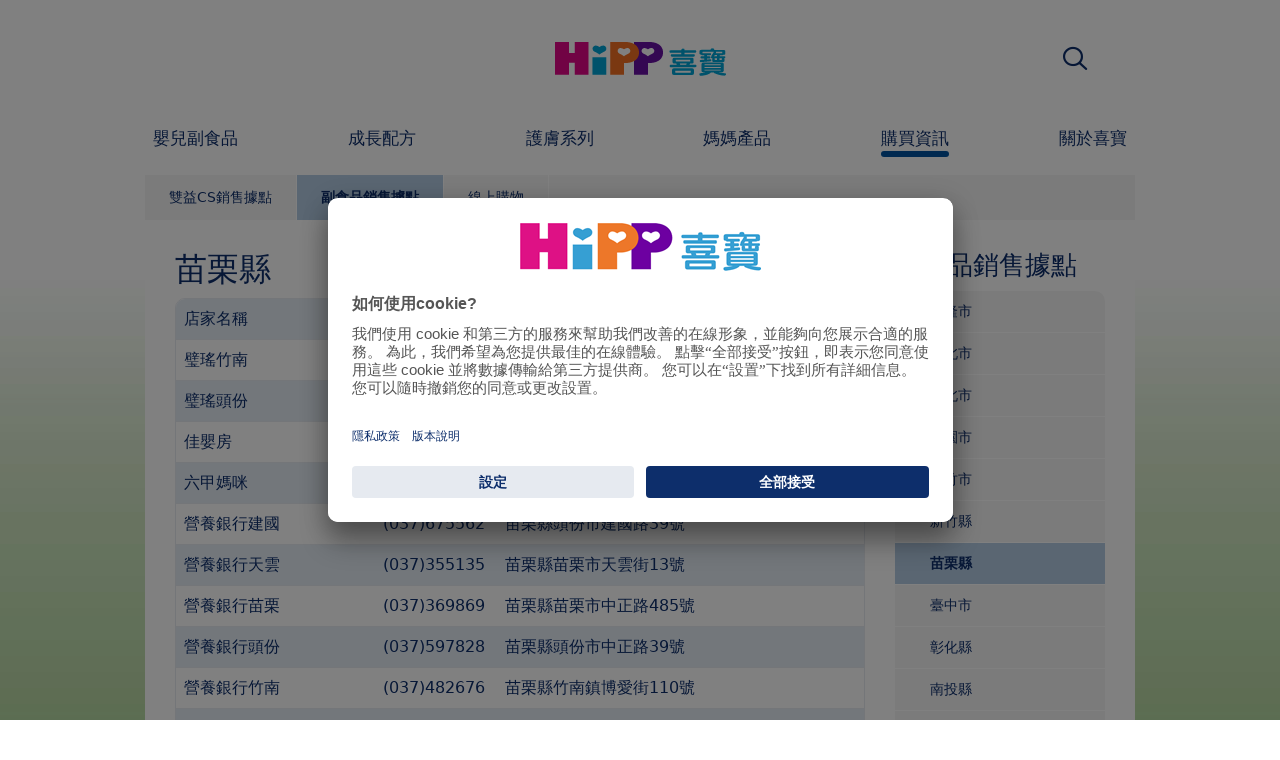

--- FILE ---
content_type: text/html; charset=utf-8
request_url: https://www.hipp.com.tw/index.php?id=43024
body_size: 18676
content:
<!DOCTYPE html>
<html dir="ltr" lang="zh-TW">
<head>

<meta charset="utf-8">
<!-- 
	This website is powered by TYPO3 - inspiring people to share!
	TYPO3 is a free open source Content Management Framework initially created by Kasper Skaarhoj and licensed under GNU/GPL.
	TYPO3 is copyright 1998-2026 of Kasper Skaarhoj. Extensions are copyright of their respective owners.
	Information and contribution at https://typo3.org/
-->


<link rel="icon" href="/typo3conf/ext/kk_theme_hippint/Resources/Public/Icons/favicon.ico" type="image/vnd.microsoft.icon">
<title>苗栗縣 | 副食品銷售據點 | HiPP 喜寶生機品質</title>
<meta http-equiv="x-ua-compatible" content="IE=edge" />
<meta name="generator" content="TYPO3 CMS" />
<meta name="viewport" content="width=device-width, initial-scale=1" />
<meta name="robots" content="index,follow" />
<meta property="og:site_name" content="HiPP 喜寶生機品質" />
<meta property="og:title" content="苗栗縣 | 副食品銷售據點" />
<meta name="twitter:card" content="summary" />
<meta name="apple-mobile-web-app-capable" content="no" />
<meta name="google-site-verification" content="avdQ9zpe8_2HHLcuI1vrn3IfmPd2bhSqTXL9qV4sJKE" />


<link rel="stylesheet" href="/typo3temp/assets/css/ee846c58890d3a7a76fd67631f1f06c0.css?1719317976" media="all">
<link rel="stylesheet" href="/typo3conf/ext/kk_theme_hippint/Resources/Public/Css/layout.min.css?1760702811" media="all">
<link rel="stylesheet" href="/typo3conf/ext/kk_teaser/Resources/Public/Css/teaser.css?1757949623" media="all">






<link rel="prev" href="/%E8%B3%BC%E8%B2%B7%E8%B3%87%E8%A8%8A/%E5%89%AF%E9%A3%9F%E5%93%81%E9%8A%B7%E5%94%AE%E6%93%9A%E9%BB%9E/%E6%96%B0%E7%AB%B9%E7%B8%A3/"><link rel="next" href="/%E8%B3%BC%E8%B2%B7%E8%B3%87%E8%A8%8A/%E5%89%AF%E9%A3%9F%E5%93%81%E9%8A%B7%E5%94%AE%E6%93%9A%E9%BB%9E/%E8%87%BA%E4%B8%AD%E5%B8%82/">
<!-- Copyright (c) 2000-2021 etracker GmbH. All rights reserved. -->
<!-- This material may not be reproduced, displayed, modified or distributed -->
<!-- without the express prior written permission of the copyright holder. -->
<!-- etracker tracklet 5.0 -->
<script type="text/javascript">
    var et_pagename = "%28TW%29%20%E5%8F%B0%E7%81%A3.%E8%B3%BC%E8%B2%B7%E8%B3%87%E8%A8%8A.%E5%89%AF%E9%A3%9F%E5%93%81%E9%8A%B7%E5%94%AE%E6%93%9A%E9%BB%9E.%E8%8B%97%E6%A0%97%E7%B8%A3";
    var et_areas = "TW%2F%28TW%29%20%E5%8F%B0%E7%81%A3%2F%E8%B3%BC%E8%B2%B7%E8%B3%87%E8%A8%8A%2F%E5%89%AF%E9%A3%9F%E5%93%81%E9%8A%B7%E5%94%AE%E6%93%9A%E9%BB%9E%2F%E8%8B%97%E6%A0%97%E7%B8%A3";
    var kk_et_pagename = "";
    var kk_et_areas = "TW/";
    var et_tval = 0;
    var et_tsale = 0;
    var et_tonr = "";
    var et_basket = "";
</script>

<script id="_etLoader" type="text/plain" charset="UTF-8"
        data-block-cookies="true"
        data-respect-dnt="true"
        data-secure-code="0hsnhx"
        data-usercentrics="沒有Cookies的Etracker 與 Signalize"
        src="//code.etracker.com/e.js" async></script>
<!-- etracker tracklet 5.0 end -->

<script>
    // create dataLayer
    window.dataLayer = window.dataLayer || [];
    function gtag() {
        dataLayer.push(arguments);
    }

    // set „denied" as default for both ad and analytics storage, as well as ad_user_data and ad_personalization,
    gtag("consent", "default", {
        ad_user_data: "denied",
        ad_personalization: "denied",
        ad_storage: "denied",
        analytics_storage: "denied",
        wait_for_update: 2000 // milliseconds to wait for update
    });

    // Enable ads data redaction by default [optional]
    gtag("set", "ads_data_redaction", true);
</script>

<!-- Google Tag Manager -->
<script>
    (function(w, d, s, l, i) {
        w[l] = w[l] || [];
        w[l].push({
            'gtm.start': new Date().getTime(),
            event: 'gtm.js'
        });
        var f = d.getElementsByTagName(s)[0],
            j = d.createElement(s),
            dl = l != 'dataLayer' ? '&l=' + l : '';
        j.async = true;
        j.src =
            'https://www.googletagmanager.com/gtm.js?id=' + i + dl;
        f.parentNode.insertBefore(j, f);
    })(window, document, 'script','dataLayer','GTM-5BC2WBC');</script>
<!-- End Google Tag Manager -->

<!-- UserCentrics -->
<link rel="preconnect" href="//app.usercentrics.eu">
<link rel="preconnect" href="//api.usercentrics.eu">
<link rel="preload" href="//app.usercentrics.eu/browser-ui/latest/loader.js" as="script">
<script>
    (function(w,d,s,i,l){
        var appRegex = /^HiPP\s(ARapp);\sappOS=(iOS|Android);\sappVersion=([1-9]\d*|0)(\.(([1-9]\d*)|0)){1,2}$/;
        if (!appRegex.test(w.navigator.userAgent)) {
            var f=d.getElementsByTagName(s)[0],j=d.createElement(s);
            j.async=true;j.setAttribute('data-settings-id',i);j.id='usercentrics-cmp';
            j.src='https://app.usercentrics.eu/browser-ui/latest/loader.js';
            j.dataset.language=l;
            f.parentNode.insertBefore(j,f);
        }
    })(window, document, 'script', '329_tIRwK', 'zh');
</script>
<!-- End UserCentrics -->

<!-- UserCentrics Smart Data Protector -->
<link rel="preconnect" href="//privacy-proxy.usercentrics.eu">
<link rel="preload" href="//privacy-proxy.usercentrics.eu/latest/uc-block.bundle.js" as="script">
<script type="application/javascript" src="https://privacy-proxy.usercentrics.eu/latest/uc-block.bundle.js"></script>
<!-- End UserCentrics Smart Data Protector -->

<script>
    // recaptcha used for registration
    uc.deactivateBlocking([
        'Hko_qNsui-Q',
        'BJ59EidsWQ'
    ]);
    // reload on gmap page
    uc.reloadOnOptIn('S1pcEj_jZX');
</script>


<link rel="canonical" href="https://www.hipp.com.tw/%E8%B3%BC%E8%B2%B7%E8%B3%87%E8%A8%8A/%E5%89%AF%E9%A3%9F%E5%93%81%E9%8A%B7%E5%94%AE%E6%93%9A%E9%BB%9E/%E8%8B%97%E6%A0%97%E7%B8%A3/"/>
</head>
<body id="p43024" class="page-43024 pagelevel-3 language-0 backendlayout-2_columns layout-default theme-darkblue">

<div id="top"></div>
<div class="body-bg">
    <a class="visually-hidden-focusable" href="#page-content">
        <span>Skip to main content</span>
    </a>
    



    
    
<header id="page-header">
    <nav class="container g-0">
        <div class="autohide">
            <div class="logo text-center">
                <a href="/">
                    <img class="logo-image" src="/typo3conf/ext/kk_theme_hippint/Resources/Public/Images/Logos/logo_hipp_zh_TW.svg" alt="HiPP 喜寶生機品質 logo" height="90" width="227">
                </a>
                
            </div>
            <div class="navbar-hipp">
                <div class="navbar navbar-expand-md">
                    <button class="navbar-toggler" type="button" data-bs-toggle="offcanvas" data-bs-target="#mainnavigation" aria-controls="mainnavigation" aria-label="Hauptnavigation">
                        <span class="navbar-toggler-icon">
                            <span></span>
                            <span></span>
                            <span></span>
                        </span>
                        <span class="visually-hidden">Menü</span>
                    </button>
                    <nav id="mainnavigation" class="offcanvas-md offcanvas-start flex-grow-1">
                        <div class="offcanvas-header">
                            <button type="button" class="btn-close btn-close" data-bs-dismiss="offcanvas" aria-label="Close" data-bs-target="#mainnavigation"></button>
                        </div>
                        <div class="offcanvas-body p-0">
                            
                                <form class="search-form" action="/%E5%96%9C%E5%AF%B6%E6%90%9C%E5%B0%8B/">
                                    <input type="text" name="search" aria-label="搜尋" class="form-control" placeholder="搜尋">
                                    <button type="submit" class="btn btn-primary">
                                        <span class="kkicon kkicon-search"></span><span class="visually-hidden">搜尋</span>
                                    </button>
                                </form>
                            
                            

    <ul class="navbar-nav">
        
            
            <li class="nav-item layout-green">
                <a href="/%E5%AC%B0%E5%85%92%E5%89%AF%E9%A3%9F%E5%93%81/" title="嬰兒副食品" class="nav-link">
                    <span class="nav-link-text">嬰兒副食品</span>
                </a>
                
    
    
        
            <button type="button" class="submenu-dropdown-toggle collapsed" data-bs-toggle="collapse" data-bs-target="#mainnavigation-submenu-20578" aria-controls="mainnavigation-submenu-20578" aria-expanded="false">
                <span class="visually-hidden">嬰兒副食品</span>
            </button>
        
        <ul class="navbar-nav submenu-dropdown collapse" id="mainnavigation-submenu-20578">
            
                
                <li class="nav-item">
                    <a href="/%E5%AC%B0%E5%85%92%E5%89%AF%E9%A3%9F%E5%93%81/%E7%94%A2%E5%93%81/" title="產品" class="nav-link">
                        <span class="nav-link-text">產品</span>
                    </a>
                    
    
    
        
            <button type="button" class="submenu-dropdown-toggle collapsed" data-bs-toggle="collapse" data-bs-target="#mainnavigation-submenu-66085" aria-controls="mainnavigation-submenu-66085" aria-expanded="false">
                <span class="visually-hidden">產品</span>
            </button>
        
        <ul class="navbar-nav submenu-dropdown collapse" id="mainnavigation-submenu-66085">
            
                
                <li class="nav-item">
                    <a href="/%E5%AC%B0%E5%85%92%E5%89%AF%E9%A3%9F%E5%93%81/%E7%94%A2%E5%93%81/%E7%94%9F%E6%A9%9F%E7%B1%B3%E9%BA%A5%E7%B2%BE%E7%B3%BB%E5%88%97/" title="生機米麥精系列" class="nav-link">
                        <span class="nav-link-text">生機米麥精系列</span>
                    </a>
                    
    
    

                </li>
                
            
                
                <li class="nav-item">
                    <a href="/%E5%AC%B0%E5%85%92%E5%89%AF%E9%A3%9F%E5%93%81/%E7%94%A2%E5%93%81/%E7%94%9F%E6%A9%9F%E8%94%AC%E8%8F%9C%E6%B3%A5%E7%B3%BB%E5%88%97/" title="生機蔬菜泥系列" class="nav-link">
                        <span class="nav-link-text">生機蔬菜泥系列</span>
                    </a>
                    
    
    

                </li>
                
            
                
                <li class="nav-item">
                    <a href="/%E5%AC%B0%E5%85%92%E5%89%AF%E9%A3%9F%E5%93%81/%E7%94%A2%E5%93%81/%E7%B2%BE%E7%B7%BB%E5%85%A8%E9%A4%90%E7%B3%BB%E5%88%97/" title="精緻全餐系列" class="nav-link">
                        <span class="nav-link-text">精緻全餐系列</span>
                    </a>
                    
    
    
        
            <button type="button" class="submenu-dropdown-toggle collapsed" data-bs-toggle="collapse" data-bs-target="#mainnavigation-submenu-66094" aria-controls="mainnavigation-submenu-66094" aria-expanded="false">
                <span class="visually-hidden">精緻全餐系列</span>
            </button>
        
        <ul class="navbar-nav submenu-dropdown collapse" id="mainnavigation-submenu-66094">
            
                
                <li class="nav-item">
                    <a href="/%E5%AC%B0%E5%85%92%E5%89%AF%E9%A3%9F%E5%93%81/%E7%94%A2%E5%93%81/%E7%B2%BE%E7%B7%BB%E5%85%A8%E9%A4%90%E7%B3%BB%E5%88%97/%E6%BB%BF%E5%9B%9B%E5%80%8B%E6%9C%88%E8%B5%B7%E7%9A%84%E5%85%A8%E9%A4%90/" title="滿四個月起的全餐" class="nav-link">
                        <span class="nav-link-text">滿四個月起的全餐</span>
                    </a>
                    
    
    

                </li>
                
            
                
                <li class="nav-item">
                    <a href="/%E5%AC%B0%E5%85%92%E5%89%AF%E9%A3%9F%E5%93%81/%E7%94%A2%E5%93%81/%E7%B2%BE%E7%B7%BB%E5%85%A8%E9%A4%90%E7%B3%BB%E5%88%97/%E6%BB%BF%E5%85%AB%E5%80%8B%E6%9C%88%E8%B5%B7%E7%9A%84%E5%85%A8%E9%A4%90/" title="滿八個月起的全餐" class="nav-link">
                        <span class="nav-link-text">滿八個月起的全餐</span>
                    </a>
                    
    
    

                </li>
                
            
                
                <li class="nav-item">
                    <a href="/%E5%AC%B0%E5%85%92%E5%89%AF%E9%A3%9F%E5%93%81/%E7%94%A2%E5%93%81/%E7%B2%BE%E7%B7%BB%E5%85%A8%E9%A4%90%E7%B3%BB%E5%88%97/%E6%BB%BF%E5%8D%81%E4%BA%8C%E5%80%8B%E6%9C%88%E8%B5%B7%E7%9A%84%E5%85%A8%E9%A4%90/" title="滿十二個月起的全餐" class="nav-link">
                        <span class="nav-link-text">滿十二個月起的全餐</span>
                    </a>
                    
    
    

                </li>
                
            
        </ul>
    

                </li>
                
            
                
                <li class="nav-item">
                    <a href="/%E5%AC%B0%E5%85%92%E5%89%AF%E9%A3%9F%E5%93%81/%E7%94%A2%E5%93%81/%E6%B0%B4%E6%9E%9C%E5%8F%8A%E9%BB%9E%E5%BF%83/" title="水果及點心" class="nav-link">
                        <span class="nav-link-text">水果及點心</span>
                    </a>
                    
    
    
        
            <button type="button" class="submenu-dropdown-toggle collapsed" data-bs-toggle="collapse" data-bs-target="#mainnavigation-submenu-66087" aria-controls="mainnavigation-submenu-66087" aria-expanded="false">
                <span class="visually-hidden">水果及點心</span>
            </button>
        
        <ul class="navbar-nav submenu-dropdown collapse" id="mainnavigation-submenu-66087">
            
                
                <li class="nav-item">
                    <a href="/%E5%AC%B0%E5%85%92%E5%89%AF%E9%A3%9F%E5%93%81/%E7%94%A2%E5%93%81/%E6%B0%B4%E6%9E%9C%E5%8F%8A%E9%BB%9E%E5%BF%83/%E6%B0%B4%E6%9E%9C/" title="水果" class="nav-link">
                        <span class="nav-link-text">水果</span>
                    </a>
                    
    
    

                </li>
                
            
                
                <li class="nav-item">
                    <a href="/%E5%AC%B0%E5%85%92%E5%89%AF%E9%A3%9F%E5%93%81/%E7%94%A2%E5%93%81/%E6%B0%B4%E6%9E%9C%E5%8F%8A%E9%BB%9E%E5%BF%83/%E6%B0%B4%E6%9E%9C%E5%8F%8A%E7%A9%80%E7%89%A9/" title="水果及穀物" class="nav-link">
                        <span class="nav-link-text">水果及穀物</span>
                    </a>
                    
    
    

                </li>
                
            
        </ul>
    

                </li>
                
            
                
                <li class="nav-item">
                    <a href="/%E5%AC%B0%E5%85%92%E5%89%AF%E9%A3%9F%E5%93%81/%E7%94%A2%E5%93%81/%E7%94%9F%E6%A9%9F%E6%B0%B4%E6%9E%9C%E8%B6%A3%E7%B3%BB%E5%88%97/" title="生機水果趣系列" class="nav-link">
                        <span class="nav-link-text">生機水果趣系列</span>
                    </a>
                    
    
    

                </li>
                
            
                
                <li class="nav-item">
                    <a href="/%E5%AC%B0%E5%85%92%E5%89%AF%E9%A3%9F%E5%93%81/%E7%94%A2%E5%93%81/%E7%94%9F%E6%A9%9F%E6%9E%9C%E6%B1%81%E7%B3%BB%E5%88%97/" title="生機果汁系列" class="nav-link">
                        <span class="nav-link-text">生機果汁系列</span>
                    </a>
                    
    
    

                </li>
                
            
                
                <li class="nav-item">
                    <a href="/%E5%AC%B0%E5%85%92%E5%89%AF%E9%A3%9F%E5%93%81/%E7%94%A2%E5%93%81/%E5%AF%B6%E5%AF%B6%E9%A4%85%E4%B9%BE/" title="寶寶餅乾" class="nav-link">
                        <span class="nav-link-text">寶寶餅乾</span>
                    </a>
                    
    
    

                </li>
                
            
        </ul>
    

                </li>
                
            
                
                <li class="nav-item">
                    <a href="/%E5%AC%B0%E5%85%92%E5%89%AF%E9%A3%9F%E5%93%81/hippis%E6%AD%B7%E9%9A%AA%E4%B8%96%E7%95%8C/" title="HiPPiS歷險世界" class="nav-link">
                        <span class="nav-link-text">HiPPiS歷險世界</span>
                    </a>
                    
    
    
        
            <button type="button" class="submenu-dropdown-toggle collapsed" data-bs-toggle="collapse" data-bs-target="#mainnavigation-submenu-49787" aria-controls="mainnavigation-submenu-49787" aria-expanded="false">
                <span class="visually-hidden">HiPPiS歷險世界</span>
            </button>
        
        <ul class="navbar-nav submenu-dropdown collapse" id="mainnavigation-submenu-49787">
            
                
                <li class="nav-item">
                    <a href="/%E5%AC%B0%E5%85%92%E5%89%AF%E9%A3%9F%E5%93%81/hippis%E6%AD%B7%E9%9A%AA%E4%B8%96%E7%95%8C/%E6%88%91%E5%80%91%E6%98%AFhippis/" title="我們是HiPPiS" class="nav-link">
                        <span class="nav-link-text">我們是HiPPiS</span>
                    </a>
                    
    
    

                </li>
                
            
                
                <li class="nav-item">
                    <a href="/%E5%AC%B0%E5%85%92%E5%89%AF%E9%A3%9F%E5%93%81/hippis%E6%AD%B7%E9%9A%AA%E4%B8%96%E7%95%8C/%E5%B0%8F%E9%81%8A%E6%88%B2%E5%8B%95%E7%89%A9%E8%A8%98%E6%86%B6%E5%A4%A7%E8%80%83%E9%A9%97/" title="小遊戲：動物記憶大考驗" class="nav-link">
                        <span class="nav-link-text">小遊戲：動物記憶大考驗</span>
                    </a>
                    
    
    

                </li>
                
            
                
                <li class="nav-item">
                    <a href="/%E5%AC%B0%E5%85%92%E5%89%AF%E9%A3%9F%E5%93%81/hippis%E6%AD%B7%E9%9A%AA%E4%B8%96%E7%95%8C/%E7%B5%A6%E5%AD%A9%E5%AD%90%E7%9A%84%E9%81%8A%E6%88%B2%E5%BB%BA%E8%AD%B0/" title="給孩子的遊戲建議" class="nav-link">
                        <span class="nav-link-text">給孩子的遊戲建議</span>
                    </a>
                    
    
    
        
            <button type="button" class="submenu-dropdown-toggle collapsed" data-bs-toggle="collapse" data-bs-target="#mainnavigation-submenu-49794" aria-controls="mainnavigation-submenu-49794" aria-expanded="false">
                <span class="visually-hidden">給孩子的遊戲建議</span>
            </button>
        
        <ul class="navbar-nav submenu-dropdown collapse" id="mainnavigation-submenu-49794">
            
                
                <li class="nav-item">
                    <a href="/%E5%AC%B0%E5%85%92%E5%89%AF%E9%A3%9F%E5%93%81/hippis%E6%AD%B7%E9%9A%AA%E4%B8%96%E7%95%8C/%E7%B5%A6%E5%AD%A9%E5%AD%90%E7%9A%84%E9%81%8A%E6%88%B2%E5%BB%BA%E8%AD%B0/%E7%8C%B4%E5%AD%90matt/" title="猴子Matt" class="nav-link">
                        <span class="nav-link-text">猴子Matt</span>
                    </a>
                    
    
    

                </li>
                
            
                
                <li class="nav-item">
                    <a href="/%E5%AC%B0%E5%85%92%E5%89%AF%E9%A3%9F%E5%93%81/hippis%E6%AD%B7%E9%9A%AA%E4%B8%96%E7%95%8C/%E7%B5%A6%E5%AD%A9%E5%AD%90%E7%9A%84%E9%81%8A%E6%88%B2%E5%BB%BA%E8%AD%B0/%E7%8B%90%E7%8D%B4mike/" title="狐獴Mike" class="nav-link">
                        <span class="nav-link-text">狐獴Mike</span>
                    </a>
                    
    
    

                </li>
                
            
                
                <li class="nav-item">
                    <a href="/%E5%AC%B0%E5%85%92%E5%89%AF%E9%A3%9F%E5%93%81/hippis%E6%AD%B7%E9%9A%AA%E4%B8%96%E7%95%8C/%E7%B5%A6%E5%AD%A9%E5%AD%90%E7%9A%84%E9%81%8A%E6%88%B2%E5%BB%BA%E8%AD%B0/%E8%A2%8B%E9%BC%A0katie/" title="袋鼠Katie" class="nav-link">
                        <span class="nav-link-text">袋鼠Katie</span>
                    </a>
                    
    
    

                </li>
                
            
                
                <li class="nav-item">
                    <a href="/%E5%AC%B0%E5%85%92%E5%89%AF%E9%A3%9F%E5%93%81/hippis%E6%AD%B7%E9%9A%AA%E4%B8%96%E7%95%8C/%E7%B5%A6%E5%AD%A9%E5%AD%90%E7%9A%84%E9%81%8A%E6%88%B2%E5%BB%BA%E8%AD%B0/%E6%B5%A3%E7%86%8Arobin-%E5%B0%8F%E9%B4%A8dorothy/" title="浣熊Robin &amp; 小鴨Dorothy" class="nav-link">
                        <span class="nav-link-text">浣熊Robin &amp; 小鴨Dorothy</span>
                    </a>
                    
    
    

                </li>
                
            
                
                <li class="nav-item">
                    <a href="/%E5%AC%B0%E5%85%92%E5%89%AF%E9%A3%9F%E5%93%81/hippis%E6%AD%B7%E9%9A%AA%E4%B8%96%E7%95%8C/%E7%B5%A6%E5%AD%A9%E5%AD%90%E7%9A%84%E9%81%8A%E6%88%B2%E5%BB%BA%E8%AD%B0/%E8%AE%8A%E8%89%B2%E9%BE%8Dcathy/" title="變色龍Cathy" class="nav-link">
                        <span class="nav-link-text">變色龍Cathy</span>
                    </a>
                    
    
    

                </li>
                
            
        </ul>
    

                </li>
                
            
        </ul>
    

                </li>
                
            
                
                <li class="nav-item">
                    <a href="/%E5%AC%B0%E5%85%92%E5%89%AF%E9%A3%9F%E5%93%81/%E9%A3%B2%E9%A3%9F%E6%8C%87%E5%8D%97/" title="飲食指南" class="nav-link">
                        <span class="nav-link-text">飲食指南</span>
                    </a>
                    
    
    
        
            <button type="button" class="submenu-dropdown-toggle collapsed" data-bs-toggle="collapse" data-bs-target="#mainnavigation-submenu-20727" aria-controls="mainnavigation-submenu-20727" aria-expanded="false">
                <span class="visually-hidden">飲食指南</span>
            </button>
        
        <ul class="navbar-nav submenu-dropdown collapse" id="mainnavigation-submenu-20727">
            
                
                <li class="nav-item">
                    <a href="/%E5%AC%B0%E5%85%92%E5%89%AF%E9%A3%9F%E5%93%81/%E9%A3%B2%E9%A3%9F%E6%8C%87%E5%8D%97/%E7%87%9F%E9%A4%8A%E8%A6%8F%E5%8A%83/" title="營養規劃" class="nav-link">
                        <span class="nav-link-text">營養規劃</span>
                    </a>
                    
    
    
        
            <button type="button" class="submenu-dropdown-toggle collapsed" data-bs-toggle="collapse" data-bs-target="#mainnavigation-submenu-20774" aria-controls="mainnavigation-submenu-20774" aria-expanded="false">
                <span class="visually-hidden">營養規劃</span>
            </button>
        
        <ul class="navbar-nav submenu-dropdown collapse" id="mainnavigation-submenu-20774">
            
                
                <li class="nav-item">
                    <a href="/%E5%AC%B0%E5%85%92%E5%89%AF%E9%A3%9F%E5%93%81/%E9%A3%B2%E9%A3%9F%E6%8C%87%E5%8D%97/%E7%87%9F%E9%A4%8A%E8%A6%8F%E5%8A%83/%E5%87%BA%E7%94%9F%E8%87%B34%E5%80%8B%E6%9C%88%E5%A4%A7/" title="出生至4個月大" class="nav-link">
                        <span class="nav-link-text">出生至4個月大</span>
                    </a>
                    
    
    

                </li>
                
            
                
                <li class="nav-item">
                    <a href="/%E5%AC%B0%E5%85%92%E5%89%AF%E9%A3%9F%E5%93%81/%E9%A3%B2%E9%A3%9F%E6%8C%87%E5%8D%97/%E7%87%9F%E9%A4%8A%E8%A6%8F%E5%8A%83/4%E5%88%B06%E5%80%8B%E6%9C%88%E5%A4%A7/" title="4到6個月大" class="nav-link">
                        <span class="nav-link-text">4到6個月大</span>
                    </a>
                    
    
    

                </li>
                
            
                
                <li class="nav-item">
                    <a href="/%E5%AC%B0%E5%85%92%E5%89%AF%E9%A3%9F%E5%93%81/%E9%A3%B2%E9%A3%9F%E6%8C%87%E5%8D%97/%E7%87%9F%E9%A4%8A%E8%A6%8F%E5%8A%83/%E5%87%BA%E7%94%9F6%E5%80%8B%E6%9C%88%E8%B5%B7/" title="出生6個月起" class="nav-link">
                        <span class="nav-link-text">出生6個月起</span>
                    </a>
                    
    
    

                </li>
                
            
                
                <li class="nav-item">
                    <a href="/%E5%AC%B0%E5%85%92%E5%89%AF%E9%A3%9F%E5%93%81/%E9%A3%B2%E9%A3%9F%E6%8C%87%E5%8D%97/%E7%87%9F%E9%A4%8A%E8%A6%8F%E5%8A%83/7%E5%88%B09%E5%80%8B%E6%9C%88%E5%A4%A7/" title="7到9個月大" class="nav-link">
                        <span class="nav-link-text">7到9個月大</span>
                    </a>
                    
    
    

                </li>
                
            
                
                <li class="nav-item">
                    <a href="/%E5%AC%B0%E5%85%92%E5%89%AF%E9%A3%9F%E5%93%81/%E9%A3%B2%E9%A3%9F%E6%8C%87%E5%8D%97/%E7%87%9F%E9%A4%8A%E8%A6%8F%E5%8A%83/10%E5%88%B012%E5%80%8B%E6%9C%88%E5%A4%A7/" title="10到12個月大" class="nav-link">
                        <span class="nav-link-text">10到12個月大</span>
                    </a>
                    
    
    

                </li>
                
            
        </ul>
    

                </li>
                
            
                
                <li class="nav-item">
                    <a href="/%E5%AC%B0%E5%85%92%E5%89%AF%E9%A3%9F%E5%93%81/%E9%A3%B2%E9%A3%9F%E6%8C%87%E5%8D%97/%E9%A3%9F%E5%93%81%E5%8F%8A%E9%A3%B2%E5%93%81/" title="食品及飲品" class="nav-link">
                        <span class="nav-link-text">食品及飲品</span>
                    </a>
                    
    
    
        
            <button type="button" class="submenu-dropdown-toggle collapsed" data-bs-toggle="collapse" data-bs-target="#mainnavigation-submenu-20759" aria-controls="mainnavigation-submenu-20759" aria-expanded="false">
                <span class="visually-hidden">食品及飲品</span>
            </button>
        
        <ul class="navbar-nav submenu-dropdown collapse" id="mainnavigation-submenu-20759">
            
                
                <li class="nav-item">
                    <a href="/%E5%AC%B0%E5%85%92%E5%89%AF%E9%A3%9F%E5%93%81/%E9%A3%B2%E9%A3%9F%E6%8C%87%E5%8D%97/%E9%A3%9F%E5%93%81%E5%8F%8A%E9%A3%B2%E5%93%81/%E5%A6%82%E4%BD%95%E8%AE%93%E5%AF%B6%E5%AF%B6%E7%BF%92%E6%85%A3%E5%89%AF%E9%A3%9F%E5%93%81/" title="如何讓寶寶習慣副食品？" class="nav-link">
                        <span class="nav-link-text">如何讓寶寶習慣副食品？</span>
                    </a>
                    
    
    

                </li>
                
            
                
                <li class="nav-item">
                    <a href="/%E5%AC%B0%E5%85%92%E5%89%AF%E9%A3%9F%E5%93%81/%E9%A3%B2%E9%A3%9F%E6%8C%87%E5%8D%97/%E9%A3%9F%E5%93%81%E5%8F%8A%E9%A3%B2%E5%93%81/%E8%A6%81%E6%80%8E%E9%BA%BC%E6%95%99%E5%AF%B6%E5%AF%B6%E7%94%A8%E6%B9%AF%E5%8C%99%E5%90%83%E6%9D%B1%E8%A5%BF/" title="要怎麼教寶寶用湯匙吃東西？" class="nav-link">
                        <span class="nav-link-text">要怎麼教寶寶用湯匙吃東西？</span>
                    </a>
                    
    
    

                </li>
                
            
                
                <li class="nav-item">
                    <a href="/%E5%AC%B0%E5%85%92%E5%89%AF%E9%A3%9F%E5%93%81/%E9%A3%B2%E9%A3%9F%E6%8C%87%E5%8D%97/%E9%A3%9F%E5%93%81%E5%8F%8A%E9%A3%B2%E5%93%81/%E7%BD%90%E8%A3%9D%E7%94%A2%E5%93%81%E5%B0%8F%E6%92%87%E6%AD%A5/" title="罐裝產品小撇步" class="nav-link">
                        <span class="nav-link-text">罐裝產品小撇步</span>
                    </a>
                    
    
    

                </li>
                
            
                
                <li class="nav-item">
                    <a href="/%E5%AC%B0%E5%85%92%E5%89%AF%E9%A3%9F%E5%93%81/%E9%A3%B2%E9%A3%9F%E6%8C%87%E5%8D%97/%E9%A3%9F%E5%93%81%E5%8F%8A%E9%A3%B2%E5%93%81/%E5%AF%B6%E5%AF%B6%E9%9C%80%E8%A6%81%E5%90%83%E8%82%89%E5%97%8E/" title="寶寶需要吃肉嗎？" class="nav-link">
                        <span class="nav-link-text">寶寶需要吃肉嗎？</span>
                    </a>
                    
    
    

                </li>
                
            
                
                <li class="nav-item">
                    <a href="/%E5%AC%B0%E5%85%92%E5%89%AF%E9%A3%9F%E5%93%81/%E9%A3%B2%E9%A3%9F%E6%8C%87%E5%8D%97/%E9%A3%9F%E5%93%81%E5%8F%8A%E9%A3%B2%E5%93%81/%E5%AF%B6%E5%AF%B6%E9%81%A9%E5%90%88%E5%90%83%E9%AD%9A%E5%97%8E/" title="寶寶適合吃魚嗎？" class="nav-link">
                        <span class="nav-link-text">寶寶適合吃魚嗎？</span>
                    </a>
                    
    
    

                </li>
                
            
                
                <li class="nav-item">
                    <a href="/%E5%AC%B0%E5%85%92%E5%89%AF%E9%A3%9F%E5%93%81/%E9%A3%B2%E9%A3%9F%E6%8C%87%E5%8D%97/%E9%A3%9F%E5%93%81%E5%8F%8A%E9%A3%B2%E5%93%81/%E4%BB%80%E9%BA%BC%E6%98%AFomega-3/" title="什麼是Omega-3？" class="nav-link">
                        <span class="nav-link-text">什麼是Omega-3？</span>
                    </a>
                    
    
    

                </li>
                
            
                
                <li class="nav-item">
                    <a href="/%E5%AC%B0%E5%85%92%E5%89%AF%E9%A3%9F%E5%93%81/%E9%A3%B2%E9%A3%9F%E6%8C%87%E5%8D%97/%E9%A3%9F%E5%93%81%E5%8F%8A%E9%A3%B2%E5%93%81/%E5%AF%B6%E5%AF%B6%E6%98%AF%E5%90%A6%E6%9C%89%E6%94%9D%E5%8F%96%E5%85%85%E8%B6%B3%E7%9A%84%E6%B0%B4%E4%BB%BD/" title="寶寶是否有攝取充足的水份？" class="nav-link">
                        <span class="nav-link-text">寶寶是否有攝取充足的水份？</span>
                    </a>
                    
    
    

                </li>
                
            
                
                <li class="nav-item">
                    <a href="/%E5%AC%B0%E5%85%92%E5%89%AF%E9%A3%9F%E5%93%81/%E9%A3%B2%E9%A3%9F%E6%8C%87%E5%8D%97/%E9%A3%9F%E5%93%81%E5%8F%8A%E9%A3%B2%E5%93%81/%E5%AF%B6%E5%AF%B6%E5%92%8C%E5%B9%BC%E5%85%92%E6%87%89%E8%A9%B2%E5%96%9D%E4%BB%80%E9%BA%BC%E4%BB%BD%E9%87%8F%E7%82%BA%E4%BD%95/" title="寶寶和幼兒應該喝什麼？份量為何？" class="nav-link">
                        <span class="nav-link-text">寶寶和幼兒應該喝什麼？份量為何？</span>
                    </a>
                    
    
    

                </li>
                
            
                
                <li class="nav-item">
                    <a href="/%E5%AC%B0%E5%85%92%E5%89%AF%E9%A3%9F%E5%93%81/%E9%A3%B2%E9%A3%9F%E6%8C%87%E5%8D%97/%E9%A3%9F%E5%93%81%E5%8F%8A%E9%A3%B2%E5%93%81/%E7%94%A8%E6%9D%AF%E5%AD%90%E5%96%9D%E6%9D%B1%E8%A5%BF/" title="用杯子喝東西" class="nav-link">
                        <span class="nav-link-text">用杯子喝東西</span>
                    </a>
                    
    
    

                </li>
                
            
        </ul>
    

                </li>
                
            
                
                <li class="nav-item">
                    <a href="/%E5%AC%B0%E5%85%92%E5%89%AF%E9%A3%9F%E5%93%81/%E9%A3%B2%E9%A3%9F%E6%8C%87%E5%8D%97/%E5%AF%B6%E5%AF%B6%E7%9A%84%E6%B6%88%E5%8C%96/" title="寶寶的消化" class="nav-link">
                        <span class="nav-link-text">寶寶的消化</span>
                    </a>
                    
    
    
        
            <button type="button" class="submenu-dropdown-toggle collapsed" data-bs-toggle="collapse" data-bs-target="#mainnavigation-submenu-20756" aria-controls="mainnavigation-submenu-20756" aria-expanded="false">
                <span class="visually-hidden">寶寶的消化</span>
            </button>
        
        <ul class="navbar-nav submenu-dropdown collapse" id="mainnavigation-submenu-20756">
            
                
                <li class="nav-item">
                    <a href="/%E5%AC%B0%E5%85%92%E5%89%AF%E9%A3%9F%E5%93%81/%E9%A3%B2%E9%A3%9F%E6%8C%87%E5%8D%97/%E5%AF%B6%E5%AF%B6%E7%9A%84%E6%B6%88%E5%8C%96/%E5%AF%B6%E5%AF%B6%E5%B8%B8%E5%B8%B8%E6%8E%92%E4%BE%BF%E4%B8%8D%E9%A0%86%E6%80%8E%E9%BA%BC%E8%BE%A6/" title="寶寶常常排便不順怎麼辦？" class="nav-link">
                        <span class="nav-link-text">寶寶常常排便不順怎麼辦？</span>
                    </a>
                    
    
    

                </li>
                
            
                
                <li class="nav-item">
                    <a href="/%E5%AC%B0%E5%85%92%E5%89%AF%E9%A3%9F%E5%93%81/%E9%A3%B2%E9%A3%9F%E6%8C%87%E5%8D%97/%E5%AF%B6%E5%AF%B6%E7%9A%84%E6%B6%88%E5%8C%96/%E9%97%9C%E6%96%BC%E5%AF%B6%E5%AF%B6%E7%9A%84%E8%85%B9%E7%80%89%E5%95%8F%E9%A1%8C/" title="關於寶寶的腹瀉問題" class="nav-link">
                        <span class="nav-link-text">關於寶寶的腹瀉問題</span>
                    </a>
                    
    
    

                </li>
                
            
        </ul>
    

                </li>
                
            
                
                <li class="nav-item">
                    <a href="/%E5%AC%B0%E5%85%92%E5%89%AF%E9%A3%9F%E5%93%81/%E9%A3%B2%E9%A3%9F%E6%8C%87%E5%8D%97/%E8%88%87%E5%AF%B6%E5%AF%B6%E4%B8%80%E5%90%8C%E5%8E%BB%E5%BA%A6%E5%81%87/" title="與寶寶一同去度假" class="nav-link">
                        <span class="nav-link-text">與寶寶一同去度假</span>
                    </a>
                    
    
    
        
            <button type="button" class="submenu-dropdown-toggle collapsed" data-bs-toggle="collapse" data-bs-target="#mainnavigation-submenu-20748" aria-controls="mainnavigation-submenu-20748" aria-expanded="false">
                <span class="visually-hidden">與寶寶一同去度假</span>
            </button>
        
        <ul class="navbar-nav submenu-dropdown collapse" id="mainnavigation-submenu-20748">
            
                
                <li class="nav-item">
                    <a href="/%E5%AC%B0%E5%85%92%E5%89%AF%E9%A3%9F%E5%93%81/%E9%A3%B2%E9%A3%9F%E6%8C%87%E5%8D%97/%E8%88%87%E5%AF%B6%E5%AF%B6%E4%B8%80%E5%90%8C%E5%8E%BB%E5%BA%A6%E5%81%87/%E8%BC%95%E9%AC%86%E6%97%85%E8%A1%8C/" title="輕鬆旅行" class="nav-link">
                        <span class="nav-link-text">輕鬆旅行</span>
                    </a>
                    
    
    

                </li>
                
            
                
                <li class="nav-item">
                    <a href="/%E5%AC%B0%E5%85%92%E5%89%AF%E9%A3%9F%E5%93%81/%E9%A3%B2%E9%A3%9F%E6%8C%87%E5%8D%97/%E8%88%87%E5%AF%B6%E5%AF%B6%E4%B8%80%E5%90%8C%E5%8E%BB%E5%BA%A6%E5%81%87/%E7%87%9F%E9%A4%8A%E5%B0%8F%E7%A7%98%E8%A8%A3/" title="營養小秘訣" class="nav-link">
                        <span class="nav-link-text">營養小秘訣</span>
                    </a>
                    
    
    

                </li>
                
            
                
                <li class="nav-item">
                    <a href="/%E5%AC%B0%E5%85%92%E5%89%AF%E9%A3%9F%E5%93%81/%E9%A3%B2%E9%A3%9F%E6%8C%87%E5%8D%97/%E8%88%87%E5%AF%B6%E5%AF%B6%E4%B8%80%E5%90%8C%E5%8E%BB%E5%BA%A6%E5%81%87/%E6%97%85%E7%A8%8B%E4%B8%AD%E6%94%9C%E5%B8%B6%E7%9A%84%E5%AC%B0%E5%85%92%E9%A3%9F%E7%89%A9/" title="旅程中攜帶的嬰兒食物" class="nav-link">
                        <span class="nav-link-text">旅程中攜帶的嬰兒食物</span>
                    </a>
                    
    
    

                </li>
                
            
                
                <li class="nav-item">
                    <a href="/%E5%AC%B0%E5%85%92%E5%89%AF%E9%A3%9F%E5%93%81/%E9%A3%B2%E9%A3%9F%E6%8C%87%E5%8D%97/%E8%88%87%E5%AF%B6%E5%AF%B6%E4%B8%80%E5%90%8C%E5%8E%BB%E5%BA%A6%E5%81%87/%E5%81%87%E6%9C%9F%E6%BA%96%E5%82%99%E6%B8%85%E5%96%AE/" title="假期準備清單" class="nav-link">
                        <span class="nav-link-text">假期準備清單</span>
                    </a>
                    
    
    

                </li>
                
            
                
                <li class="nav-item">
                    <a href="/%E5%AC%B0%E5%85%92%E5%89%AF%E9%A3%9F%E5%93%81/%E9%A3%B2%E9%A3%9F%E6%8C%87%E5%8D%97/%E8%88%87%E5%AF%B6%E5%AF%B6%E4%B8%80%E5%90%8C%E5%8E%BB%E5%BA%A6%E5%81%87/%E5%B8%B6%E5%AF%B6%E5%AF%B6%E5%BA%A6%E5%81%87%E7%9A%84%E7%AC%AC%E4%B8%80%E5%80%8B%E6%80%A5%E6%95%91%E7%AE%B1/" title="帶寶寶度假的第一個急救箱" class="nav-link">
                        <span class="nav-link-text">帶寶寶度假的第一個急救箱</span>
                    </a>
                    
    
    

                </li>
                
            
        </ul>
    

                </li>
                
            
                
                <li class="nav-item">
                    <a href="/%E5%AC%B0%E5%85%92%E5%89%AF%E9%A3%9F%E5%93%81/%E9%A3%B2%E9%A3%9F%E6%8C%87%E5%8D%97/%E5%AF%B6%E5%AF%B6%E5%B8%B8%E8%A6%8B%E7%9A%84%E9%A3%B2%E9%A3%9F%E7%8B%80%E6%B3%81/" title="寶寶常見的飲食狀況" class="nav-link">
                        <span class="nav-link-text">寶寶常見的飲食狀況</span>
                    </a>
                    
    
    
        
            <button type="button" class="submenu-dropdown-toggle collapsed" data-bs-toggle="collapse" data-bs-target="#mainnavigation-submenu-20741" aria-controls="mainnavigation-submenu-20741" aria-expanded="false">
                <span class="visually-hidden">寶寶常見的飲食狀況</span>
            </button>
        
        <ul class="navbar-nav submenu-dropdown collapse" id="mainnavigation-submenu-20741">
            
                
                <li class="nav-item">
                    <a href="/%E5%AC%B0%E5%85%92%E5%89%AF%E9%A3%9F%E5%93%81/%E9%A3%B2%E9%A3%9F%E6%8C%87%E5%8D%97/%E5%AF%B6%E5%AF%B6%E5%B8%B8%E8%A6%8B%E7%9A%84%E9%A3%B2%E9%A3%9F%E7%8B%80%E6%B3%81/%E6%88%91%E5%AE%B6%E5%AF%B6%E5%AF%B6%E9%81%A9%E5%90%88%E4%BD%95%E7%A8%AE%E5%89%AF%E9%A3%9F%E5%93%81%E4%BB%80%E9%BA%BC%E6%99%82%E5%80%99%E9%96%8B%E5%A7%8B%E5%90%83%E5%91%A2/" title="我家寶寶適合何種副食品，什麼時候開始吃呢？" class="nav-link">
                        <span class="nav-link-text">我家寶寶適合何種副食品，什麼時候開始吃呢？</span>
                    </a>
                    
    
    

                </li>
                
            
                
                <li class="nav-item">
                    <a href="/%E5%AC%B0%E5%85%92%E5%89%AF%E9%A3%9F%E5%93%81/%E9%A3%B2%E9%A3%9F%E6%8C%87%E5%8D%97/%E5%AF%B6%E5%AF%B6%E5%B8%B8%E8%A6%8B%E7%9A%84%E9%A3%B2%E9%A3%9F%E7%8B%80%E6%B3%81/%E5%96%9C%E5%AF%B6%E7%9A%84%E9%9A%8E%E6%AE%B5%E5%BC%8F%E7%87%9F%E9%A4%8A%E9%A3%9F%E5%93%81-%E5%B9%AB%E5%8A%A9%E5%AF%B6%E5%AF%B6%E6%94%B9%E5%96%84%E9%A3%B2%E9%A3%9F%E7%9A%84%E5%90%84%E7%A8%AE%E7%8B%80%E6%B3%81/" title="喜寶的階段式營養食品， 幫助寶寶改善飲食的各種狀況" class="nav-link">
                        <span class="nav-link-text">喜寶的階段式營養食品， 幫助寶寶改善飲食的各種狀況</span>
                    </a>
                    
    
    

                </li>
                
            
                
                <li class="nav-item">
                    <a href="/%E5%AC%B0%E5%85%92%E5%89%AF%E9%A3%9F%E5%93%81/%E9%A3%B2%E9%A3%9F%E6%8C%87%E5%8D%97/%E5%AF%B6%E5%AF%B6%E5%B8%B8%E8%A6%8B%E7%9A%84%E9%A3%B2%E9%A3%9F%E7%8B%80%E6%B3%81/%E6%8C%81%E7%BA%8C%E5%A2%9E%E5%8A%A0%E5%AF%B6%E5%AF%B6%E7%9A%84%E9%A3%9F%E7%89%A9%E8%AE%8A%E5%8C%96/" title="持續增加寶寶的食物變化！" class="nav-link">
                        <span class="nav-link-text">持續增加寶寶的食物變化！</span>
                    </a>
                    
    
    

                </li>
                
            
        </ul>
    

                </li>
                
            
                
                <li class="nav-item">
                    <a href="/%E5%AC%B0%E5%85%92%E5%89%AF%E9%A3%9F%E5%93%81/%E9%A3%B2%E9%A3%9F%E6%8C%87%E5%8D%97/%E7%9D%A1%E7%9C%A0/" title="睡眠" class="nav-link">
                        <span class="nav-link-text">睡眠</span>
                    </a>
                    
    
    
        
            <button type="button" class="submenu-dropdown-toggle collapsed" data-bs-toggle="collapse" data-bs-target="#mainnavigation-submenu-20734" aria-controls="mainnavigation-submenu-20734" aria-expanded="false">
                <span class="visually-hidden">睡眠</span>
            </button>
        
        <ul class="navbar-nav submenu-dropdown collapse" id="mainnavigation-submenu-20734">
            
                
                <li class="nav-item">
                    <a href="/%E5%AC%B0%E5%85%92%E5%89%AF%E9%A3%9F%E5%93%81/%E9%A3%B2%E9%A3%9F%E6%8C%87%E5%8D%97/%E7%9D%A1%E7%9C%A0/%E7%9D%A1%E5%89%8D%E9%81%A9%E7%95%B6%E9%A3%B2%E9%A3%9F/" title="睡前適當飲食" class="nav-link">
                        <span class="nav-link-text">睡前適當飲食</span>
                    </a>
                    
    
    

                </li>
                
            
                
                <li class="nav-item">
                    <a href="/%E5%AC%B0%E5%85%92%E5%89%AF%E9%A3%9F%E5%93%81/%E9%A3%B2%E9%A3%9F%E6%8C%87%E5%8D%97/%E7%9D%A1%E7%9C%A0/%E7%A2%BA%E4%BF%9D%E6%82%A8%E7%9A%84%E5%AF%B6%E5%AF%B6%E7%9D%A1%E5%BE%97%E5%AE%89%E7%A9%A9%E9%A6%99%E7%94%9C/" title="確保您的寶寶睡得安穩香甜" class="nav-link">
                        <span class="nav-link-text">確保您的寶寶睡得安穩香甜</span>
                    </a>
                    
    
    

                </li>
                
            
                
                <li class="nav-item">
                    <a href="/%E5%AC%B0%E5%85%92%E5%89%AF%E9%A3%9F%E5%93%81/%E9%A3%B2%E9%A3%9F%E6%8C%87%E5%8D%97/%E7%9D%A1%E7%9C%A0/%E5%AF%B6%E5%AF%B6%E9%9C%80%E8%A6%81%E7%9D%A1%E7%9C%A0%E5%A4%9A%E4%B9%85/" title="寶寶需要睡眠多久？" class="nav-link">
                        <span class="nav-link-text">寶寶需要睡眠多久？</span>
                    </a>
                    
    
    

                </li>
                
            
                
                <li class="nav-item">
                    <a href="/%E5%AC%B0%E5%85%92%E5%89%AF%E9%A3%9F%E5%93%81/%E9%A3%B2%E9%A3%9F%E6%8C%87%E5%8D%97/%E7%9D%A1%E7%9C%A0/%E5%AF%B6%E5%AF%B6%E5%A4%9C%E9%96%93%E9%9C%80%E8%A6%81%E9%80%B2%E9%A3%9F%E5%97%8E/" title="寶寶夜間需要進食嗎？" class="nav-link">
                        <span class="nav-link-text">寶寶夜間需要進食嗎？</span>
                    </a>
                    
    
    

                </li>
                
            
                
                <li class="nav-item">
                    <a href="/%E5%AC%B0%E5%85%92%E5%89%AF%E9%A3%9F%E5%93%81/%E9%A3%B2%E9%A3%9F%E6%8C%87%E5%8D%97/%E7%9D%A1%E7%9C%A0/%E5%AF%B6%E5%AF%B6%E4%BB%80%E9%BA%BC%E6%99%82%E5%80%99%E6%89%8D%E5%8F%AF%E4%BB%A5%E4%B8%80%E8%A6%BA%E5%88%B0%E5%A4%A9%E6%98%8E/" title="寶寶什麼時候才可以一覺到天明？" class="nav-link">
                        <span class="nav-link-text">寶寶什麼時候才可以一覺到天明？</span>
                    </a>
                    
    
    

                </li>
                
            
                
                <li class="nav-item">
                    <a href="/%E5%AC%B0%E5%85%92%E5%89%AF%E9%A3%9F%E5%93%81/%E9%A3%B2%E9%A3%9F%E6%8C%87%E5%8D%97/%E7%9D%A1%E7%9C%A0/%E5%AF%B6%E5%AF%B6%E7%9D%A1%E7%9C%A0%E5%B0%8F%E7%A7%98%E8%A8%A3/" title="寶寶睡眠小秘訣" class="nav-link">
                        <span class="nav-link-text">寶寶睡眠小秘訣</span>
                    </a>
                    
    
    

                </li>
                
            
        </ul>
    

                </li>
                
            
                
                <li class="nav-item">
                    <a href="/%E5%AC%B0%E5%85%92%E5%89%AF%E9%A3%9F%E5%93%81/%E9%A3%B2%E9%A3%9F%E6%8C%87%E5%8D%97/%E5%AF%B6%E5%AF%B6%E5%93%AD%E9%AC%A7/" title="寶寶哭鬧" class="nav-link">
                        <span class="nav-link-text">寶寶哭鬧</span>
                    </a>
                    
    
    

                </li>
                
            
                
                <li class="nav-item">
                    <a href="/%E5%AC%B0%E5%85%92%E5%89%AF%E9%A3%9F%E5%93%81/%E9%A3%B2%E9%A3%9F%E6%8C%87%E5%8D%97/%E9%81%8B%E5%8B%95%E7%A5%9E%E7%B6%93%E8%88%87%E8%AA%9E%E8%A8%80%E7%99%BC%E5%B1%95/" title="運動神經與語言發展" class="nav-link">
                        <span class="nav-link-text">運動神經與語言發展</span>
                    </a>
                    
    
    
        
            <button type="button" class="submenu-dropdown-toggle collapsed" data-bs-toggle="collapse" data-bs-target="#mainnavigation-submenu-20728" aria-controls="mainnavigation-submenu-20728" aria-expanded="false">
                <span class="visually-hidden">運動神經與語言發展</span>
            </button>
        
        <ul class="navbar-nav submenu-dropdown collapse" id="mainnavigation-submenu-20728">
            
                
                <li class="nav-item">
                    <a href="/%E5%AC%B0%E5%85%92%E5%89%AF%E9%A3%9F%E5%93%81/%E9%A3%B2%E9%A3%9F%E6%8C%87%E5%8D%97/%E9%81%8B%E5%8B%95%E7%A5%9E%E7%B6%93%E8%88%87%E8%AA%9E%E8%A8%80%E7%99%BC%E5%B1%95/%E9%81%8B%E5%8B%95%E7%A5%9E%E7%B6%93%E7%99%BC%E5%B1%95/" title="運動神經發展" class="nav-link">
                        <span class="nav-link-text">運動神經發展</span>
                    </a>
                    
    
    

                </li>
                
            
                
                <li class="nav-item">
                    <a href="/%E5%AC%B0%E5%85%92%E5%89%AF%E9%A3%9F%E5%93%81/%E9%A3%B2%E9%A3%9F%E6%8C%87%E5%8D%97/%E9%81%8B%E5%8B%95%E7%A5%9E%E7%B6%93%E8%88%87%E8%AA%9E%E8%A8%80%E7%99%BC%E5%B1%95/%E8%AA%9E%E8%A8%80%E7%99%BC%E5%B1%95/" title="語言發展" class="nav-link">
                        <span class="nav-link-text">語言發展</span>
                    </a>
                    
    
    

                </li>
                
            
        </ul>
    

                </li>
                
            
        </ul>
    

                </li>
                
            
                
                <li class="nav-item">
                    <a href="/%E9%97%9C%E6%96%BC%E5%96%9C%E5%AF%B6/%E8%81%AF%E7%B5%A1%E6%88%91%E5%80%91/%E8%81%AF%E7%B5%A1%E6%88%91%E5%80%91/" title="聯絡我們" class="nav-link">
                        <span class="nav-link-text">聯絡我們</span>
                    </a>
                    
    
    

                </li>
                
            
        </ul>
    

            </li>
            
        
            
            <li class="nav-item layout-blue">
                <a href="/%E6%88%90%E9%95%B7%E9%85%8D%E6%96%B9/" title="成長配方" class="nav-link">
                    <span class="nav-link-text">成長配方</span>
                </a>
                
    
    
        
            <button type="button" class="submenu-dropdown-toggle collapsed" data-bs-toggle="collapse" data-bs-target="#mainnavigation-submenu-20577" aria-controls="mainnavigation-submenu-20577" aria-expanded="false">
                <span class="visually-hidden">成長配方</span>
            </button>
        
        <ul class="navbar-nav submenu-dropdown collapse" id="mainnavigation-submenu-20577">
            
                
                <li class="nav-item">
                    <a href="/%E6%88%90%E9%95%B7%E9%85%8D%E6%96%B9/%E7%94%A2%E5%93%81/" title="產品" class="nav-link">
                        <span class="nav-link-text">產品</span>
                    </a>
                    
    
    

                </li>
                
            
                
                <li class="nav-item">
                    <a href="/%E6%88%90%E9%95%B7%E9%85%8D%E6%96%B9/%E5%96%9C%E5%AF%B6%E7%94%9F%E6%A9%9F%E9%9B%99%E7%9B%8Acs%E9%85%8D%E6%96%B9%E5%A5%B6%E7%B2%89/" title="喜寶生機雙益CS配方奶粉" class="nav-link">
                        <span class="nav-link-text">喜寶生機雙益CS配方奶粉</span>
                    </a>
                    
    
    

                </li>
                
            
                
                <li class="nav-item">
                    <a href="/%E6%88%90%E9%95%B7%E9%85%8D%E6%96%B9/%E6%AF%8D%E4%B9%B3%E5%93%BA%E4%B9%B3/" title="母乳&amp;哺乳" class="nav-link">
                        <span class="nav-link-text">母乳&amp;哺乳</span>
                    </a>
                    
    
    
        
            <button type="button" class="submenu-dropdown-toggle collapsed" data-bs-toggle="collapse" data-bs-target="#mainnavigation-submenu-20887" aria-controls="mainnavigation-submenu-20887" aria-expanded="false">
                <span class="visually-hidden">母乳&amp;哺乳</span>
            </button>
        
        <ul class="navbar-nav submenu-dropdown collapse" id="mainnavigation-submenu-20887">
            
                
                <li class="nav-item">
                    <a href="/%E6%88%90%E9%95%B7%E9%85%8D%E6%96%B9/%E6%AF%8D%E4%B9%B3%E5%93%BA%E4%B9%B3/%E5%93%BA%E4%B9%B3%E5%B0%8F%E7%A7%98%E8%A8%A3/" title="哺乳小秘訣" class="nav-link">
                        <span class="nav-link-text">哺乳小秘訣</span>
                    </a>
                    
    
    
        
            <button type="button" class="submenu-dropdown-toggle collapsed" data-bs-toggle="collapse" data-bs-target="#mainnavigation-submenu-20898" aria-controls="mainnavigation-submenu-20898" aria-expanded="false">
                <span class="visually-hidden">哺乳小秘訣</span>
            </button>
        
        <ul class="navbar-nav submenu-dropdown collapse" id="mainnavigation-submenu-20898">
            
                
                <li class="nav-item">
                    <a href="/%E6%88%90%E9%95%B7%E9%85%8D%E6%96%B9/%E6%AF%8D%E4%B9%B3%E5%93%BA%E4%B9%B3/%E5%93%BA%E4%B9%B3%E5%B0%8F%E7%A7%98%E8%A8%A3/%E9%A4%B5%E5%AF%B6%E5%AF%B6%E5%96%9D%E6%AF%8D%E4%B9%B3%E7%9A%84%E9%A0%BB%E7%8E%87/" title="餵寶寶喝母乳的頻率？" class="nav-link">
                        <span class="nav-link-text">餵寶寶喝母乳的頻率？</span>
                    </a>
                    
    
    

                </li>
                
            
                
                <li class="nav-item">
                    <a href="/%E6%88%90%E9%95%B7%E9%85%8D%E6%96%B9/%E6%AF%8D%E4%B9%B3%E5%93%BA%E4%B9%B3/%E5%93%BA%E4%B9%B3%E5%B0%8F%E7%A7%98%E8%A8%A3/%E5%AF%B6%E5%AF%B6%E6%98%AF%E5%90%A6%E7%8D%B2%E5%BE%97%E8%B6%B3%E5%A4%A0%E7%9A%84%E6%AF%8D%E4%B9%B3/" title="寶寶是否獲得足夠的母乳？" class="nav-link">
                        <span class="nav-link-text">寶寶是否獲得足夠的母乳？</span>
                    </a>
                    
    
    

                </li>
                
            
                
                <li class="nav-item">
                    <a href="/%E6%88%90%E9%95%B7%E9%85%8D%E6%96%B9/%E6%AF%8D%E4%B9%B3%E5%93%BA%E4%B9%B3/%E5%93%BA%E4%B9%B3%E5%B0%8F%E7%A7%98%E8%A8%A3/%E8%8B%A5%E6%98%AF%E9%A4%B5%E9%85%8D%E6%96%B9%E5%A5%B6%E8%A6%81%E5%A6%82%E4%BD%95%E7%9F%A5%E9%81%93%E5%AF%B6%E5%AF%B6%E6%98%AF%E5%90%A6%E5%90%83%E9%A3%BD%E4%BA%86/" title="若是餵配方奶，要如何知道寶寶是否吃飽了？" class="nav-link">
                        <span class="nav-link-text">若是餵配方奶，要如何知道寶寶是否吃飽了？</span>
                    </a>
                    
    
    

                </li>
                
            
                
                <li class="nav-item">
                    <a href="/%E6%88%90%E9%95%B7%E9%85%8D%E6%96%B9/%E6%AF%8D%E4%B9%B3%E5%93%BA%E4%B9%B3/%E5%93%BA%E4%B9%B3%E5%B0%8F%E7%A7%98%E8%A8%A3/%E5%93%BA%E4%B9%B3%E6%99%82%E8%A6%81%E6%B3%A8%E6%84%8F%E5%93%AA%E4%BA%9B%E4%BA%8B/" title="哺乳時要注意哪些事？" class="nav-link">
                        <span class="nav-link-text">哺乳時要注意哪些事？</span>
                    </a>
                    
    
    

                </li>
                
            
                
                <li class="nav-item">
                    <a href="/%E6%88%90%E9%95%B7%E9%85%8D%E6%96%B9/%E6%AF%8D%E4%B9%B3%E5%93%BA%E4%B9%B3/%E5%93%BA%E4%B9%B3%E5%B0%8F%E7%A7%98%E8%A8%A3/%E4%BD%BF%E7%94%A8%E5%90%B8%E4%B9%B3%E5%99%A8%E5%8F%96%E5%BE%97%E6%AF%8D%E4%B9%B3%E6%99%82%E8%A6%81%E6%B3%A8%E6%84%8F%E5%93%AA%E4%BA%9B%E4%BA%8B/" title="使用吸乳器取得母乳時要注意哪些事？" class="nav-link">
                        <span class="nav-link-text">使用吸乳器取得母乳時要注意哪些事？</span>
                    </a>
                    
    
    

                </li>
                
            
                
                <li class="nav-item">
                    <a href="/%E6%88%90%E9%95%B7%E9%85%8D%E6%96%B9/%E6%AF%8D%E4%B9%B3%E5%93%BA%E4%B9%B3/%E5%93%BA%E4%B9%B3%E5%B0%8F%E7%A7%98%E8%A8%A3/%E4%BD%95%E6%99%82%E4%B8%94%E5%A6%82%E4%BD%95%E5%B9%AB%E5%AF%B6%E5%AF%B6%E6%96%B7%E5%A5%B6/" title="何時且如何幫寶寶斷奶？" class="nav-link">
                        <span class="nav-link-text">何時且如何幫寶寶斷奶？</span>
                    </a>
                    
    
    

                </li>
                
            
                
                <li class="nav-item">
                    <a href="/%E6%88%90%E9%95%B7%E9%85%8D%E6%96%B9/%E6%AF%8D%E4%B9%B3%E5%93%BA%E4%B9%B3/%E5%93%BA%E4%B9%B3%E5%B0%8F%E7%A7%98%E8%A8%A3/%E5%BE%AA%E5%BA%8F%E6%BC%B8%E9%80%B2%E6%88%90%E7%82%BA%E5%93%BA%E4%B9%B3%E9%AB%98%E6%89%8B/" title="循序漸進成為哺乳高手" class="nav-link">
                        <span class="nav-link-text">循序漸進成為哺乳高手</span>
                    </a>
                    
    
    

                </li>
                
            
        </ul>
    

                </li>
                
            
                
                <li class="nav-item">
                    <a href="/%E6%88%90%E9%95%B7%E9%85%8D%E6%96%B9/%E6%AF%8D%E4%B9%B3%E5%93%BA%E4%B9%B3/%E6%AF%8D%E4%B9%B3%E7%A0%94%E7%A9%B6%E5%B0%8F%E7%B5%84/" title="母乳研究小組" class="nav-link">
                        <span class="nav-link-text">母乳研究小組</span>
                    </a>
                    
    
    

                </li>
                
            
        </ul>
    

                </li>
                
            
                
                <li class="nav-item">
                    <a href="/%E6%88%90%E9%95%B7%E9%85%8D%E6%96%B9/%E5%93%81%E8%B3%AA/" title="品質" class="nav-link">
                        <span class="nav-link-text">品質</span>
                    </a>
                    
    
    
        
            <button type="button" class="submenu-dropdown-toggle collapsed" data-bs-toggle="collapse" data-bs-target="#mainnavigation-submenu-20872" aria-controls="mainnavigation-submenu-20872" aria-expanded="false">
                <span class="visually-hidden">品質</span>
            </button>
        
        <ul class="navbar-nav submenu-dropdown collapse" id="mainnavigation-submenu-20872">
            
                
                <li class="nav-item">
                    <a href="/%E6%88%90%E9%95%B7%E9%85%8D%E6%96%B9/%E5%93%81%E8%B3%AA/%E7%B5%90%E5%90%88%E7%A7%91%E5%AD%B8%E8%88%87%E5%A4%A7%E8%87%AA%E7%84%B6%E7%90%86%E5%BF%B5/" title="結合科學與大自然理念" class="nav-link">
                        <span class="nav-link-text">結合科學與大自然理念</span>
                    </a>
                    
    
    

                </li>
                
            
                
                <li class="nav-item">
                    <a href="/%E6%88%90%E9%95%B7%E9%85%8D%E6%96%B9/%E5%93%81%E8%B3%AA/%E5%96%9C%E5%AF%B6%E7%94%9F%E6%A9%9F%E5%93%81%E8%B3%AA/" title="喜寶生機品質" class="nav-link">
                        <span class="nav-link-text">喜寶生機品質</span>
                    </a>
                    
    
    

                </li>
                
            
                
                <li class="nav-item">
                    <a href="/%E6%88%90%E9%95%B7%E9%85%8D%E6%96%B9/%E5%93%81%E8%B3%AA/omega-3%E6%9C%89%E5%A4%9A%E9%87%8D%E8%A6%81/" title="Omega-3有多重要？" class="nav-link">
                        <span class="nav-link-text">Omega-3有多重要？</span>
                    </a>
                    
    
    

                </li>
                
            
                
                <li class="nav-item">
                    <a href="/%E6%88%90%E9%95%B7%E9%85%8D%E6%96%B9/%E5%93%81%E8%B3%AA/claus-hipp%E5%8D%9A%E5%A3%AB%E5%B0%88%E8%A8%AA/" title="Claus Hipp博士專訪" class="nav-link">
                        <span class="nav-link-text">Claus Hipp博士專訪</span>
                    </a>
                    
    
    

                </li>
                
            
                
                <li class="nav-item">
                    <a href="/%E6%88%90%E9%95%B7%E9%85%8D%E6%96%B9/%E5%93%81%E8%B3%AA/%E5%93%81%E7%AE%A1/" title="品管" class="nav-link">
                        <span class="nav-link-text">品管</span>
                    </a>
                    
    
    

                </li>
                
            
        </ul>
    

                </li>
                
            
                
                <li class="nav-item">
                    <a href="/%E6%88%90%E9%95%B7%E9%85%8D%E6%96%B9/%E5%B8%B8%E8%A6%8B%E5%95%8F%E9%A1%8C/" title="常見問題" class="nav-link">
                        <span class="nav-link-text">常見問題</span>
                    </a>
                    
    
    
        
            <button type="button" class="submenu-dropdown-toggle collapsed" data-bs-toggle="collapse" data-bs-target="#mainnavigation-submenu-20837" aria-controls="mainnavigation-submenu-20837" aria-expanded="false">
                <span class="visually-hidden">常見問題</span>
            </button>
        
        <ul class="navbar-nav submenu-dropdown collapse" id="mainnavigation-submenu-20837">
            
                
                <li class="nav-item">
                    <a href="/%E6%88%90%E9%95%B7%E9%85%8D%E6%96%B9/%E5%B8%B8%E8%A6%8B%E5%95%8F%E9%A1%8C/%E6%AF%8D%E4%B9%B3%E9%A4%B5%E5%93%BA/" title="母乳餵哺" class="nav-link">
                        <span class="nav-link-text">母乳餵哺</span>
                    </a>
                    
    
    

                </li>
                
            
                
                <li class="nav-item">
                    <a href="/%E6%88%90%E9%95%B7%E9%85%8D%E6%96%B9/%E5%B8%B8%E8%A6%8B%E5%95%8F%E9%A1%8C/%E6%88%90%E9%95%B7%E9%85%8D%E6%96%B9/" title="成長配方" class="nav-link">
                        <span class="nav-link-text">成長配方</span>
                    </a>
                    
    
    

                </li>
                
            
                
                <li class="nav-item">
                    <a href="/%E6%88%90%E9%95%B7%E9%85%8D%E6%96%B9/%E5%B8%B8%E8%A6%8B%E5%95%8F%E9%A1%8C/%E9%A3%B2%E7%94%A8%E4%BB%BD%E9%87%8F/" title="飲用份量" class="nav-link">
                        <span class="nav-link-text">飲用份量</span>
                    </a>
                    
    
    

                </li>
                
            
                
                <li class="nav-item">
                    <a href="/%E6%88%90%E9%95%B7%E9%85%8D%E6%96%B9/%E5%B8%B8%E8%A6%8B%E5%95%8F%E9%A1%8C/%E5%A5%B6%E7%B2%89%E6%B2%96%E6%B3%A1%E8%88%87%E4%BF%9D%E5%AD%98%E6%96%B9%E5%BC%8F/" title="奶粉沖泡與保存方式" class="nav-link">
                        <span class="nav-link-text">奶粉沖泡與保存方式</span>
                    </a>
                    
    
    

                </li>
                
            
                
                <li class="nav-item">
                    <a href="/%E6%88%90%E9%95%B7%E9%85%8D%E6%96%B9/%E5%B8%B8%E8%A6%8B%E5%95%8F%E9%A1%8C/%E6%B8%85%E6%BD%94/" title="清潔" class="nav-link">
                        <span class="nav-link-text">清潔</span>
                    </a>
                    
    
    

                </li>
                
            
        </ul>
    

                </li>
                
            
                
                <li class="nav-item">
                    <a href="/%E9%97%9C%E6%96%BC%E5%96%9C%E5%AF%B6/%E8%81%AF%E7%B5%A1%E6%88%91%E5%80%91/%E8%81%AF%E7%B5%A1%E6%88%91%E5%80%91/" title="聯絡我們" class="nav-link">
                        <span class="nav-link-text">聯絡我們</span>
                    </a>
                    
    
    

                </li>
                
            
        </ul>
    

            </li>
            
        
            
            <li class="nav-item layout-pink">
                <a href="/%E8%AD%B7%E8%86%9A%E7%B3%BB%E5%88%97/" title="護膚系列" class="nav-link">
                    <span class="nav-link-text">護膚系列</span>
                </a>
                
    
    
        
            <button type="button" class="submenu-dropdown-toggle collapsed" data-bs-toggle="collapse" data-bs-target="#mainnavigation-submenu-59403" aria-controls="mainnavigation-submenu-59403" aria-expanded="false">
                <span class="visually-hidden">護膚系列</span>
            </button>
        
        <ul class="navbar-nav submenu-dropdown collapse" id="mainnavigation-submenu-59403">
            
                
                <li class="nav-item">
                    <a href="/%E8%AD%B7%E8%86%9A%E7%B3%BB%E5%88%97/%E7%94%A2%E5%93%81/" title="產品" class="nav-link">
                        <span class="nav-link-text">產品</span>
                    </a>
                    
    
    
        
            <button type="button" class="submenu-dropdown-toggle collapsed" data-bs-toggle="collapse" data-bs-target="#mainnavigation-submenu-66103" aria-controls="mainnavigation-submenu-66103" aria-expanded="false">
                <span class="visually-hidden">產品</span>
            </button>
        
        <ul class="navbar-nav submenu-dropdown collapse" id="mainnavigation-submenu-66103">
            
                
                <li class="nav-item">
                    <a href="/%E8%AD%B7%E8%86%9A%E7%B3%BB%E5%88%97/%E7%94%A2%E5%93%81/%E5%96%9C%E5%AF%B6%E8%BA%AB%E9%AB%94%E4%B9%B3%E6%B6%B2/" title="喜寶身體乳液" class="nav-link">
                        <span class="nav-link-text">喜寶身體乳液</span>
                    </a>
                    
    
    

                </li>
                
            
                
                <li class="nav-item">
                    <a href="/%E8%AD%B7%E8%86%9A%E7%B3%BB%E5%88%97/%E7%94%A2%E5%93%81/%E5%96%9C%E5%AF%B6%E5%AC%B0%E5%85%92%E4%BA%8C%E5%90%88%E4%B8%80%E6%B4%97%E9%AB%AE%E6%B2%90%E6%B5%B4%E9%9C%B2/" title="喜寶嬰兒二合一洗髮沐浴露" class="nav-link">
                        <span class="nav-link-text">喜寶嬰兒二合一洗髮沐浴露</span>
                    </a>
                    
    
    

                </li>
                
            
                
                <li class="nav-item">
                    <a href="/%E8%AD%B7%E8%86%9A%E7%B3%BB%E5%88%97/%E7%94%A2%E5%93%81/%E5%96%9C%E5%AF%B6%E6%B3%A1%E6%B3%A1%E6%B5%B4%E9%9C%B2/" title="喜寶泡泡浴露" class="nav-link">
                        <span class="nav-link-text">喜寶泡泡浴露</span>
                    </a>
                    
    
    

                </li>
                
            
                
                <li class="nav-item">
                    <a href="/%E8%AD%B7%E8%86%9A%E7%B3%BB%E5%88%97/%E7%94%A2%E5%93%81/%E5%96%9C%E5%AF%B6%E8%87%89%E6%89%8B%E6%B8%85%E6%BD%94%E6%85%95%E6%96%AF/" title="喜寶臉手清潔慕斯" class="nav-link">
                        <span class="nav-link-text">喜寶臉手清潔慕斯</span>
                    </a>
                    
    
    

                </li>
                
            
        </ul>
    

                </li>
                
            
                
                <li class="nav-item">
                    <a href="/%E8%AD%B7%E8%86%9A%E7%B3%BB%E5%88%97/%E7%90%86%E5%BF%B5/%E6%93%BA%E8%84%AB%E6%95%8F%E6%84%9F%E8%82%8C%E4%B8%8D%E5%96%9C%E6%AD%A1%E7%9A%84%E4%B8%80%E5%88%87/" title="理念" class="nav-link">
                        <span class="nav-link-text">理念</span>
                    </a>
                    
    
    
        
            <button type="button" class="submenu-dropdown-toggle collapsed" data-bs-toggle="collapse" data-bs-target="#mainnavigation-submenu-59428" aria-controls="mainnavigation-submenu-59428" aria-expanded="false">
                <span class="visually-hidden">理念</span>
            </button>
        
        <ul class="navbar-nav submenu-dropdown collapse" id="mainnavigation-submenu-59428">
            
                
                <li class="nav-item">
                    <a href="/%E8%AD%B7%E8%86%9A%E7%B3%BB%E5%88%97/%E7%90%86%E5%BF%B5/%E6%93%BA%E8%84%AB%E6%95%8F%E6%84%9F%E8%82%8C%E4%B8%8D%E5%96%9C%E6%AD%A1%E7%9A%84%E4%B8%80%E5%88%87/" title="擺脫敏感肌不喜歡的一切" class="nav-link">
                        <span class="nav-link-text">擺脫敏感肌不喜歡的一切</span>
                    </a>
                    
    
    

                </li>
                
            
        </ul>
    

                </li>
                
            
                
                <li class="nav-item">
                    <a href="/%E8%AD%B7%E8%86%9A%E7%B3%BB%E5%88%97/%E7%94%A2%E5%93%81%E6%8C%87%E5%8D%97/" title="產品指南" class="nav-link">
                        <span class="nav-link-text">產品指南</span>
                    </a>
                    
    
    
        
            <button type="button" class="submenu-dropdown-toggle collapsed" data-bs-toggle="collapse" data-bs-target="#mainnavigation-submenu-59405" aria-controls="mainnavigation-submenu-59405" aria-expanded="false">
                <span class="visually-hidden">產品指南</span>
            </button>
        
        <ul class="navbar-nav submenu-dropdown collapse" id="mainnavigation-submenu-59405">
            
                
                <li class="nav-item">
                    <a href="/%E8%AD%B7%E8%86%9A%E7%B3%BB%E5%88%97/%E7%94%A2%E5%93%81%E6%8C%87%E5%8D%97/%E5%AF%B6%E5%AF%B6%E6%8C%89%E6%91%A9/" title="寶寶按摩" class="nav-link">
                        <span class="nav-link-text">寶寶按摩</span>
                    </a>
                    
    
    

                </li>
                
            
                
                <li class="nav-item">
                    <a href="/%E8%AD%B7%E8%86%9A%E7%B3%BB%E5%88%97/%E7%94%A2%E5%93%81%E6%8C%87%E5%8D%97/hipp-%E5%A4%A9%E7%84%B6%E6%9D%8F%E4%BB%81%E6%B2%B9/" title="HiPP 天然杏仁油" class="nav-link">
                        <span class="nav-link-text">HiPP 天然杏仁油</span>
                    </a>
                    
    
    

                </li>
                
            
                
                <li class="nav-item">
                    <a href="/%E8%AD%B7%E8%86%9A%E7%B3%BB%E5%88%97/%E7%94%A2%E5%93%81%E6%8C%87%E5%8D%97/%E5%AF%B6%E5%AF%B6%E8%82%8C%E8%86%9A/" title="寶寶肌膚" class="nav-link">
                        <span class="nav-link-text">寶寶肌膚</span>
                    </a>
                    
    
    

                </li>
                
            
                
                <li class="nav-item">
                    <a href="/%E8%AD%B7%E8%86%9A%E7%B3%BB%E5%88%97/%E7%94%A2%E5%93%81%E6%8C%87%E5%8D%97/%E5%B8%B8%E8%A6%8B%E5%95%8F%E9%A1%8C/" title="常見問題" class="nav-link">
                        <span class="nav-link-text">常見問題</span>
                    </a>
                    
    
    

                </li>
                
            
                
                <li class="nav-item">
                    <a href="/%E8%AD%B7%E8%86%9A%E7%B3%BB%E5%88%97/%E7%94%A2%E5%93%81%E6%8C%87%E5%8D%97/%E6%98%93%E6%82%A3%E7%95%B0%E4%BD%8D%E6%80%A7%E7%9A%AE%E7%82%8E%E7%9A%84%E8%82%8C%E8%86%9A%E8%AD%B7%E7%90%86/" title="易患異位性皮炎的肌膚護理" class="nav-link">
                        <span class="nav-link-text">易患異位性皮炎的肌膚護理</span>
                    </a>
                    
    
    

                </li>
                
            
                
                <li class="nav-item">
                    <a href="/%E8%AD%B7%E8%86%9A%E7%B3%BB%E5%88%97/%E7%94%A2%E5%93%81%E6%8C%87%E5%8D%97/%E6%B2%90%E6%B5%B4%E8%88%87%E6%B4%97%E6%BE%A1/" title="沐浴與洗澡" class="nav-link">
                        <span class="nav-link-text">沐浴與洗澡</span>
                    </a>
                    
    
    

                </li>
                
            
                
                <li class="nav-item">
                    <a href="/%E8%AD%B7%E8%86%9A%E7%B3%BB%E5%88%97/%E7%94%A2%E5%93%81%E6%8C%87%E5%8D%97/%E8%82%8C%E8%86%9A%E8%AD%B7%E7%90%86/" title="肌膚護理" class="nav-link">
                        <span class="nav-link-text">肌膚護理</span>
                    </a>
                    
    
    

                </li>
                
            
                
                <li class="nav-item">
                    <a href="/%E8%AD%B7%E8%86%9A%E7%B3%BB%E5%88%97/%E7%94%A2%E5%93%81%E6%8C%87%E5%8D%97/%E5%85%A8%E5%AE%B6%E4%BA%BA%E9%81%A9%E7%94%A8/" title="全家人適用" class="nav-link">
                        <span class="nav-link-text">全家人適用</span>
                    </a>
                    
    
    

                </li>
                
            
                
                <li class="nav-item">
                    <a href="/%E8%AD%B7%E8%86%9A%E7%B3%BB%E5%88%97/%E7%94%A2%E5%93%81%E6%8C%87%E5%8D%97/%E5%81%87%E5%A6%82%E4%B8%8D%E6%85%8E%E9%80%B2%E5%85%A5%E7%9C%BC%E7%9D%9B%E6%88%96%E8%AA%A4%E9%A3%9F%E6%99%82/" title="假如不慎進入眼睛，或誤食時" class="nav-link">
                        <span class="nav-link-text">假如不慎進入眼睛，或誤食時</span>
                    </a>
                    
    
    

                </li>
                
            
        </ul>
    

                </li>
                
            
                
                <li class="nav-item">
                    <a href="/%E9%97%9C%E6%96%BC%E5%96%9C%E5%AF%B6/%E8%81%AF%E7%B5%A1%E6%88%91%E5%80%91/%E8%81%AF%E7%B5%A1%E6%88%91%E5%80%91/" title="聯絡我們" class="nav-link">
                        <span class="nav-link-text">聯絡我們</span>
                    </a>
                    
    
    

                </li>
                
            
        </ul>
    

            </li>
            
        
            
            <li class="nav-item layout-orange">
                <a href="/%E5%AA%BD%E5%AA%BD%E7%94%A2%E5%93%81/" title="媽媽產品" class="nav-link">
                    <span class="nav-link-text">媽媽產品</span>
                </a>
                
    
    
        
            <button type="button" class="submenu-dropdown-toggle collapsed" data-bs-toggle="collapse" data-bs-target="#mainnavigation-submenu-20482" aria-controls="mainnavigation-submenu-20482" aria-expanded="false">
                <span class="visually-hidden">媽媽產品</span>
            </button>
        
        <ul class="navbar-nav submenu-dropdown collapse" id="mainnavigation-submenu-20482">
            
                
                <li class="nav-item">
                    <a href="/%E5%AA%BD%E5%AA%BD%E7%94%A2%E5%93%81/%E7%94%A2%E5%93%81/" title="產品" class="nav-link">
                        <span class="nav-link-text">產品</span>
                    </a>
                    
    
    

                </li>
                
            
                
                <li class="nav-item">
                    <a href="/%E5%AA%BD%E5%AA%BD%E7%94%A2%E5%93%81/%E9%A3%B2%E9%A3%9F%E6%8C%87%E5%8D%97/" title="飲食指南" class="nav-link">
                        <span class="nav-link-text">飲食指南</span>
                    </a>
                    
    
    
        
            <button type="button" class="submenu-dropdown-toggle collapsed" data-bs-toggle="collapse" data-bs-target="#mainnavigation-submenu-20485" aria-controls="mainnavigation-submenu-20485" aria-expanded="false">
                <span class="visually-hidden">飲食指南</span>
            </button>
        
        <ul class="navbar-nav submenu-dropdown collapse" id="mainnavigation-submenu-20485">
            
                
                <li class="nav-item">
                    <a href="/%E5%AA%BD%E5%AA%BD%E7%94%A2%E5%93%81/%E9%A3%B2%E9%A3%9F%E6%8C%87%E5%8D%97/%E5%81%A5%E5%BA%B7%E7%9A%84%E9%A3%B2%E9%A3%9F/" title="健康的飲食" class="nav-link">
                        <span class="nav-link-text">健康的飲食</span>
                    </a>
                    
    
    
        
            <button type="button" class="submenu-dropdown-toggle collapsed" data-bs-toggle="collapse" data-bs-target="#mainnavigation-submenu-20510" aria-controls="mainnavigation-submenu-20510" aria-expanded="false">
                <span class="visually-hidden">健康的飲食</span>
            </button>
        
        <ul class="navbar-nav submenu-dropdown collapse" id="mainnavigation-submenu-20510">
            
                
                <li class="nav-item">
                    <a href="/%E5%AA%BD%E5%AA%BD%E7%94%A2%E5%93%81/%E9%A3%B2%E9%A3%9F%E6%8C%87%E5%8D%97/%E5%81%A5%E5%BA%B7%E7%9A%84%E9%A3%B2%E9%A3%9F/%E4%B8%80%E4%BA%BA%E5%90%83%E4%BA%8C%E4%BA%BA%E8%A3%9C/" title="一人吃二人補?" class="nav-link">
                        <span class="nav-link-text">一人吃二人補?</span>
                    </a>
                    
    
    

                </li>
                
            
                
                <li class="nav-item">
                    <a href="/%E5%AA%BD%E5%AA%BD%E7%94%A2%E5%93%81/%E9%A3%B2%E9%A3%9F%E6%8C%87%E5%8D%97/%E5%81%A5%E5%BA%B7%E7%9A%84%E9%A3%B2%E9%A3%9F/%E6%94%9D%E5%8F%96%E8%B6%B3%E5%A4%A0%E6%B0%B4%E4%BB%BD/" title="攝取足夠水份" class="nav-link">
                        <span class="nav-link-text">攝取足夠水份</span>
                    </a>
                    
    
    

                </li>
                
            
                
                <li class="nav-item">
                    <a href="/%E5%AA%BD%E5%AA%BD%E7%94%A2%E5%93%81/%E9%A3%B2%E9%A3%9F%E6%8C%87%E5%8D%97/%E5%81%A5%E5%BA%B7%E7%9A%84%E9%A3%B2%E9%A3%9F/%E9%AB%94%E9%87%8D%E5%A2%9E%E5%8A%A0/" title="體重增加" class="nav-link">
                        <span class="nav-link-text">體重增加</span>
                    </a>
                    
    
    

                </li>
                
            
        </ul>
    

                </li>
                
            
                
                <li class="nav-item">
                    <a href="/%E5%AA%BD%E5%AA%BD%E7%94%A2%E5%93%81/%E9%A3%B2%E9%A3%9F%E6%8C%87%E5%8D%97/%E9%87%8D%E8%A6%81%E7%9A%84%E7%87%9F%E9%A4%8A%E5%85%83%E7%B4%A0/" title="重要的營養元素" class="nav-link">
                        <span class="nav-link-text">重要的營養元素</span>
                    </a>
                    
    
    
        
            <button type="button" class="submenu-dropdown-toggle collapsed" data-bs-toggle="collapse" data-bs-target="#mainnavigation-submenu-20500" aria-controls="mainnavigation-submenu-20500" aria-expanded="false">
                <span class="visually-hidden">重要的營養元素</span>
            </button>
        
        <ul class="navbar-nav submenu-dropdown collapse" id="mainnavigation-submenu-20500">
            
                
                <li class="nav-item">
                    <a href="/%E5%AA%BD%E5%AA%BD%E7%94%A2%E5%93%81/%E9%A3%B2%E9%A3%9F%E6%8C%87%E5%8D%97/%E9%87%8D%E8%A6%81%E7%9A%84%E7%87%9F%E9%A4%8A%E5%85%83%E7%B4%A0/%E8%91%89%E9%85%B8/" title="葉酸" class="nav-link">
                        <span class="nav-link-text">葉酸</span>
                    </a>
                    
    
    

                </li>
                
            
                
                <li class="nav-item">
                    <a href="/%E5%AA%BD%E5%AA%BD%E7%94%A2%E5%93%81/%E9%A3%B2%E9%A3%9F%E6%8C%87%E5%8D%97/%E9%87%8D%E8%A6%81%E7%9A%84%E7%87%9F%E9%A4%8A%E5%85%83%E7%B4%A0/%E9%90%B5%E8%B3%AA/" title="鐵質" class="nav-link">
                        <span class="nav-link-text">鐵質</span>
                    </a>
                    
    
    

                </li>
                
            
                
                <li class="nav-item">
                    <a href="/%E5%AA%BD%E5%AA%BD%E7%94%A2%E5%93%81/%E9%A3%B2%E9%A3%9F%E6%8C%87%E5%8D%97/%E9%87%8D%E8%A6%81%E7%9A%84%E7%87%9F%E9%A4%8A%E5%85%83%E7%B4%A0/%E7%A2%98/" title="碘" class="nav-link">
                        <span class="nav-link-text">碘</span>
                    </a>
                    
    
    

                </li>
                
            
                
                <li class="nav-item">
                    <a href="/%E5%AA%BD%E5%AA%BD%E7%94%A2%E5%93%81/%E9%A3%B2%E9%A3%9F%E6%8C%87%E5%8D%97/%E9%87%8D%E8%A6%81%E7%9A%84%E7%87%9F%E9%A4%8A%E5%85%83%E7%B4%A0/%E7%B6%AD%E7%94%9F%E7%B4%A0b6/" title="維生素B6" class="nav-link">
                        <span class="nav-link-text">維生素B6</span>
                    </a>
                    
    
    

                </li>
                
            
                
                <li class="nav-item">
                    <a href="/%E5%AA%BD%E5%AA%BD%E7%94%A2%E5%93%81/%E9%A3%B2%E9%A3%9F%E6%8C%87%E5%8D%97/%E9%87%8D%E8%A6%81%E7%9A%84%E7%87%9F%E9%A4%8A%E5%85%83%E7%B4%A0/%E7%B6%AD%E7%94%9F%E7%B4%A0b12/" title="維生素B12" class="nav-link">
                        <span class="nav-link-text">維生素B12</span>
                    </a>
                    
    
    

                </li>
                
            
                
                <li class="nav-item">
                    <a href="/%E5%AA%BD%E5%AA%BD%E7%94%A2%E5%93%81/%E9%A3%B2%E9%A3%9F%E6%8C%87%E5%8D%97/%E9%87%8D%E8%A6%81%E7%9A%84%E7%87%9F%E9%A4%8A%E5%85%83%E7%B4%A0/%E9%8E%82/" title="鎂" class="nav-link">
                        <span class="nav-link-text">鎂</span>
                    </a>
                    
    
    

                </li>
                
            
                
                <li class="nav-item">
                    <a href="/%E5%AA%BD%E5%AA%BD%E7%94%A2%E5%93%81/%E9%A3%B2%E9%A3%9F%E6%8C%87%E5%8D%97/%E9%87%8D%E8%A6%81%E7%9A%84%E7%87%9F%E9%A4%8A%E5%85%83%E7%B4%A0/%E9%8B%85/" title="鋅" class="nav-link">
                        <span class="nav-link-text">鋅</span>
                    </a>
                    
    
    

                </li>
                
            
                
                <li class="nav-item">
                    <a href="/%E5%AA%BD%E5%AA%BD%E7%94%A2%E5%93%81/%E9%A3%B2%E9%A3%9F%E6%8C%87%E5%8D%97/%E9%87%8D%E8%A6%81%E7%9A%84%E7%87%9F%E9%A4%8A%E5%85%83%E7%B4%A0/%E7%B6%AD%E7%94%9F%E7%B4%A0e/" title="維生素E" class="nav-link">
                        <span class="nav-link-text">維生素E</span>
                    </a>
                    
    
    

                </li>
                
            
                
                <li class="nav-item">
                    <a href="/%E5%AA%BD%E5%AA%BD%E7%94%A2%E5%93%81/%E9%A3%B2%E9%A3%9F%E6%8C%87%E5%8D%97/%E9%87%8D%E8%A6%81%E7%9A%84%E7%87%9F%E9%A4%8A%E5%85%83%E7%B4%A0/%E8%8F%B8%E9%B9%BC%E9%85%B8/" title="菸鹼酸" class="nav-link">
                        <span class="nav-link-text">菸鹼酸</span>
                    </a>
                    
    
    

                </li>
                
            
        </ul>
    

                </li>
                
            
                
                <li class="nav-item">
                    <a href="/%E5%AA%BD%E5%AA%BD%E7%94%A2%E5%93%81/%E9%A3%B2%E9%A3%9F%E6%8C%87%E5%8D%97/%E9%A1%8D%E5%A4%96%E7%87%9F%E9%A4%8A%E9%9C%80%E6%B1%82/" title="額外營養需求" class="nav-link">
                        <span class="nav-link-text">額外營養需求</span>
                    </a>
                    
    
    

                </li>
                
            
                
                <li class="nav-item">
                    <a href="/%E5%AA%BD%E5%AA%BD%E7%94%A2%E5%93%81/%E9%A3%B2%E9%A3%9F%E6%8C%87%E5%8D%97/%E7%BE%8E%E9%BA%97%E5%AD%95%E5%AA%BD%E5%92%AA/" title="美麗孕媽咪" class="nav-link">
                        <span class="nav-link-text">美麗孕媽咪</span>
                    </a>
                    
    
    
        
            <button type="button" class="submenu-dropdown-toggle collapsed" data-bs-toggle="collapse" data-bs-target="#mainnavigation-submenu-20496" aria-controls="mainnavigation-submenu-20496" aria-expanded="false">
                <span class="visually-hidden">美麗孕媽咪</span>
            </button>
        
        <ul class="navbar-nav submenu-dropdown collapse" id="mainnavigation-submenu-20496">
            
                
                <li class="nav-item">
                    <a href="/%E5%AA%BD%E5%AA%BD%E7%94%A2%E5%93%81/%E9%A3%B2%E9%A3%9F%E6%8C%87%E5%8D%97/%E7%BE%8E%E9%BA%97%E5%AD%95%E5%AA%BD%E5%92%AA/%E8%82%8C%E8%86%9A%E8%AD%B7%E7%90%86/" title="肌膚護理" class="nav-link">
                        <span class="nav-link-text">肌膚護理</span>
                    </a>
                    
    
    

                </li>
                
            
                
                <li class="nav-item">
                    <a href="/%E5%AA%BD%E5%AA%BD%E7%94%A2%E5%93%81/%E9%A3%B2%E9%A3%9F%E6%8C%87%E5%8D%97/%E7%BE%8E%E9%BA%97%E5%AD%95%E5%AA%BD%E5%92%AA/%E5%AD%95%E6%9C%9F%E6%8C%89%E6%91%A9/" title="孕期按摩" class="nav-link">
                        <span class="nav-link-text">孕期按摩</span>
                    </a>
                    
    
    

                </li>
                
            
        </ul>
    

                </li>
                
            
                
                <li class="nav-item">
                    <a href="/%E5%AA%BD%E5%AA%BD%E7%94%A2%E5%93%81/%E9%A3%B2%E9%A3%9F%E6%8C%87%E5%8D%97/%E5%95%8F%E8%88%87%E7%AD%94/" title="問與答" class="nav-link">
                        <span class="nav-link-text">問與答</span>
                    </a>
                    
    
    
        
            <button type="button" class="submenu-dropdown-toggle collapsed" data-bs-toggle="collapse" data-bs-target="#mainnavigation-submenu-20490" aria-controls="mainnavigation-submenu-20490" aria-expanded="false">
                <span class="visually-hidden">問與答</span>
            </button>
        
        <ul class="navbar-nav submenu-dropdown collapse" id="mainnavigation-submenu-20490">
            
                
                <li class="nav-item">
                    <a href="/%E5%AA%BD%E5%AA%BD%E7%94%A2%E5%93%81/%E9%A3%B2%E9%A3%9F%E6%8C%87%E5%8D%97/%E5%95%8F%E8%88%87%E7%AD%94/%E5%99%81%E5%BF%83%E6%80%8E%E9%BA%BC%E8%BE%A6/" title="噁心怎麼辦？" class="nav-link">
                        <span class="nav-link-text">噁心怎麼辦？</span>
                    </a>
                    
    
    

                </li>
                
            
                
                <li class="nav-item">
                    <a href="/%E5%AA%BD%E5%AA%BD%E7%94%A2%E5%93%81/%E9%A3%B2%E9%A3%9F%E6%8C%87%E5%8D%97/%E5%95%8F%E8%88%87%E7%AD%94/%E5%A6%82%E4%BD%95%E8%88%92%E7%B7%A9%E8%83%83%E7%81%BC%E7%86%B1/" title="如何舒緩胃灼熱？" class="nav-link">
                        <span class="nav-link-text">如何舒緩胃灼熱？</span>
                    </a>
                    
    
    

                </li>
                
            
                
                <li class="nav-item">
                    <a href="/%E5%AA%BD%E5%AA%BD%E7%94%A2%E5%93%81/%E9%A3%B2%E9%A3%9F%E6%8C%87%E5%8D%97/%E5%95%8F%E8%88%87%E7%AD%94/%E9%97%9C%E6%96%BC%E4%BE%BF%E7%A7%98%E6%80%8E%E9%BA%BC%E8%BE%A6/" title="關於便秘怎麼辦？" class="nav-link">
                        <span class="nav-link-text">關於便秘怎麼辦？</span>
                    </a>
                    
    
    

                </li>
                
            
                
                <li class="nav-item">
                    <a href="/%E5%AA%BD%E5%AA%BD%E7%94%A2%E5%93%81/%E9%A3%B2%E9%A3%9F%E6%8C%87%E5%8D%97/%E5%95%8F%E8%88%87%E7%AD%94/%E6%88%91%E5%8F%AF%E4%BB%A5%E5%81%9A%E9%81%8B%E5%8B%95%E5%97%8E/" title="我可以做運動嗎？" class="nav-link">
                        <span class="nav-link-text">我可以做運動嗎？</span>
                    </a>
                    
    
    

                </li>
                
            
                
                <li class="nav-item">
                    <a href="/%E5%AA%BD%E5%AA%BD%E7%94%A2%E5%93%81/%E9%A3%B2%E9%A3%9F%E6%8C%87%E5%8D%97/%E5%95%8F%E8%88%87%E7%AD%94/%E6%88%91%E7%9A%84%E5%AF%B6%E5%AF%B6%E4%B9%9F%E6%9C%83%E6%98%AF%E9%81%8E%E6%95%8F%E5%AF%B6%E5%AF%B6%E5%97%8E/" title="我的寶寶也會是過敏寶寶嗎？" class="nav-link">
                        <span class="nav-link-text">我的寶寶也會是過敏寶寶嗎？</span>
                    </a>
                    
    
    

                </li>
                
            
        </ul>
    

                </li>
                
            
                
                <li class="nav-item">
                    <a href="/%E5%AA%BD%E5%AA%BD%E7%94%A2%E5%93%81/%E9%A3%B2%E9%A3%9F%E6%8C%87%E5%8D%97/%E5%85%A5%E9%99%A2%E5%BE%85%E7%94%A2%E8%A1%8C%E6%9D%8E%E6%B8%85%E5%96%AE/" title="入院待產行李清單" class="nav-link">
                        <span class="nav-link-text">入院待產行李清單</span>
                    </a>
                    
    
    

                </li>
                
            
        </ul>
    

                </li>
                
            
                
                <li class="nav-item">
                    <a href="/%E9%97%9C%E6%96%BC%E5%96%9C%E5%AF%B6/%E8%81%AF%E7%B5%A1%E6%88%91%E5%80%91/%E8%81%AF%E7%B5%A1%E6%88%91%E5%80%91/" title="聯絡我們" class="nav-link">
                        <span class="nav-link-text">聯絡我們</span>
                    </a>
                    
    
    

                </li>
                
            
        </ul>
    

            </li>
            
        
            
            <li class="nav-item layout-darkblue active expanded">
                <a href="/%E8%B3%BC%E8%B2%B7%E8%B3%87%E8%A8%8A/" title="購買資訊" class="nav-link">
                    <span class="nav-link-text">購買資訊</span>
                </a>
                
    
    
        
            <button type="button" class="submenu-dropdown-toggle" data-bs-toggle="collapse" data-bs-target="#mainnavigation-submenu-32931" aria-controls="mainnavigation-submenu-32931" aria-expanded="false">
                <span class="visually-hidden">購買資訊</span>
            </button>
        
        <ul class="navbar-nav submenu-dropdown collapse show" id="mainnavigation-submenu-32931">
            
                
                <li class="nav-item">
                    <a href="/%E8%B3%BC%E8%B2%B7%E8%B3%87%E8%A8%8A/%E9%9B%99%E7%9B%8Acs%E9%8A%B7%E5%94%AE%E6%93%9A%E9%BB%9E/" title="雙益CS銷售據點" class="nav-link">
                        <span class="nav-link-text">雙益CS銷售據點</span>
                    </a>
                    
    
    
        
            <button type="button" class="submenu-dropdown-toggle collapsed" data-bs-toggle="collapse" data-bs-target="#mainnavigation-submenu-57043" aria-controls="mainnavigation-submenu-57043" aria-expanded="false">
                <span class="visually-hidden">雙益CS銷售據點</span>
            </button>
        
        <ul class="navbar-nav submenu-dropdown collapse" id="mainnavigation-submenu-57043">
            
                
                <li class="nav-item">
                    <a href="/%E8%B3%BC%E8%B2%B7%E8%B3%87%E8%A8%8A/%E9%9B%99%E7%9B%8Acs%E9%8A%B7%E5%94%AE%E6%93%9A%E9%BB%9E/%E5%9F%BA%E9%9A%86%E5%B8%82/" title="基隆市" class="nav-link">
                        <span class="nav-link-text">基隆市</span>
                    </a>
                    
    
    

                </li>
                
            
                
                <li class="nav-item">
                    <a href="/%E8%B3%BC%E8%B2%B7%E8%B3%87%E8%A8%8A/%E9%9B%99%E7%9B%8Acs%E9%8A%B7%E5%94%AE%E6%93%9A%E9%BB%9E/%E5%8F%B0%E5%8C%97%E5%B8%82/" title="台北市" class="nav-link">
                        <span class="nav-link-text">台北市</span>
                    </a>
                    
    
    

                </li>
                
            
                
                <li class="nav-item">
                    <a href="/%E8%B3%BC%E8%B2%B7%E8%B3%87%E8%A8%8A/%E9%9B%99%E7%9B%8Acs%E9%8A%B7%E5%94%AE%E6%93%9A%E9%BB%9E/%E6%96%B0%E5%8C%97%E5%B8%82/" title="新北市" class="nav-link">
                        <span class="nav-link-text">新北市</span>
                    </a>
                    
    
    

                </li>
                
            
                
                <li class="nav-item">
                    <a href="/%E8%B3%BC%E8%B2%B7%E8%B3%87%E8%A8%8A/%E9%9B%99%E7%9B%8Acs%E9%8A%B7%E5%94%AE%E6%93%9A%E9%BB%9E/%E5%AE%9C%E8%98%AD%E7%B8%A3/" title="宜蘭縣" class="nav-link">
                        <span class="nav-link-text">宜蘭縣</span>
                    </a>
                    
    
    

                </li>
                
            
                
                <li class="nav-item">
                    <a href="/%E8%B3%BC%E8%B2%B7%E8%B3%87%E8%A8%8A/%E9%9B%99%E7%9B%8Acs%E9%8A%B7%E5%94%AE%E6%93%9A%E9%BB%9E/%E6%A1%83%E5%9C%92%E5%B8%82/" title="桃園市" class="nav-link">
                        <span class="nav-link-text">桃園市</span>
                    </a>
                    
    
    

                </li>
                
            
                
                <li class="nav-item">
                    <a href="/%E8%B3%BC%E8%B2%B7%E8%B3%87%E8%A8%8A/%E9%9B%99%E7%9B%8Acs%E9%8A%B7%E5%94%AE%E6%93%9A%E9%BB%9E/%E6%96%B0%E7%AB%B9%E5%B8%82/" title="新竹市" class="nav-link">
                        <span class="nav-link-text">新竹市</span>
                    </a>
                    
    
    

                </li>
                
            
                
                <li class="nav-item">
                    <a href="/%E8%B3%BC%E8%B2%B7%E8%B3%87%E8%A8%8A/%E9%9B%99%E7%9B%8Acs%E9%8A%B7%E5%94%AE%E6%93%9A%E9%BB%9E/%E6%96%B0%E7%AB%B9%E7%B8%A3/" title="新竹縣" class="nav-link">
                        <span class="nav-link-text">新竹縣</span>
                    </a>
                    
    
    

                </li>
                
            
                
                <li class="nav-item">
                    <a href="/%E8%B3%BC%E8%B2%B7%E8%B3%87%E8%A8%8A/%E9%9B%99%E7%9B%8Acs%E9%8A%B7%E5%94%AE%E6%93%9A%E9%BB%9E/%E8%8B%97%E6%A0%97%E7%B8%A3/" title="苗栗縣" class="nav-link">
                        <span class="nav-link-text">苗栗縣</span>
                    </a>
                    
    
    

                </li>
                
            
                
                <li class="nav-item">
                    <a href="/%E8%B3%BC%E8%B2%B7%E8%B3%87%E8%A8%8A/%E9%9B%99%E7%9B%8Acs%E9%8A%B7%E5%94%AE%E6%93%9A%E9%BB%9E/%E5%8F%B0%E4%B8%AD%E5%B8%82/" title="台中市" class="nav-link">
                        <span class="nav-link-text">台中市</span>
                    </a>
                    
    
    

                </li>
                
            
                
                <li class="nav-item">
                    <a href="/%E8%B3%BC%E8%B2%B7%E8%B3%87%E8%A8%8A/%E9%9B%99%E7%9B%8Acs%E9%8A%B7%E5%94%AE%E6%93%9A%E9%BB%9E/%E5%BD%B0%E5%8C%96%E7%B8%A3/" title="彰化縣" class="nav-link">
                        <span class="nav-link-text">彰化縣</span>
                    </a>
                    
    
    

                </li>
                
            
                
                <li class="nav-item">
                    <a href="/%E8%B3%BC%E8%B2%B7%E8%B3%87%E8%A8%8A/%E9%9B%99%E7%9B%8Acs%E9%8A%B7%E5%94%AE%E6%93%9A%E9%BB%9E/%E5%8D%97%E6%8A%95%E5%B8%82/" title="南投市" class="nav-link">
                        <span class="nav-link-text">南投市</span>
                    </a>
                    
    
    

                </li>
                
            
                
                <li class="nav-item">
                    <a href="/%E8%B3%BC%E8%B2%B7%E8%B3%87%E8%A8%8A/%E9%9B%99%E7%9B%8Acs%E9%8A%B7%E5%94%AE%E6%93%9A%E9%BB%9E/%E5%8D%97%E6%8A%95%E7%B8%A3/" title="南投縣" class="nav-link">
                        <span class="nav-link-text">南投縣</span>
                    </a>
                    
    
    

                </li>
                
            
                
                <li class="nav-item">
                    <a href="/%E8%B3%BC%E8%B2%B7%E8%B3%87%E8%A8%8A/%E9%9B%99%E7%9B%8Acs%E9%8A%B7%E5%94%AE%E6%93%9A%E9%BB%9E/%E5%98%89%E7%BE%A9%E5%B8%82/" title="嘉義市" class="nav-link">
                        <span class="nav-link-text">嘉義市</span>
                    </a>
                    
    
    

                </li>
                
            
                
                <li class="nav-item">
                    <a href="/%E8%B3%BC%E8%B2%B7%E8%B3%87%E8%A8%8A/%E9%9B%99%E7%9B%8Acs%E9%8A%B7%E5%94%AE%E6%93%9A%E9%BB%9E/%E5%98%89%E7%BE%A9%E7%B8%A3/" title="嘉義縣" class="nav-link">
                        <span class="nav-link-text">嘉義縣</span>
                    </a>
                    
    
    

                </li>
                
            
                
                <li class="nav-item">
                    <a href="/%E8%B3%BC%E8%B2%B7%E8%B3%87%E8%A8%8A/%E9%9B%99%E7%9B%8Acs%E9%8A%B7%E5%94%AE%E6%93%9A%E9%BB%9E/%E5%8F%B0%E5%8D%97%E5%B8%82/" title="台南市" class="nav-link">
                        <span class="nav-link-text">台南市</span>
                    </a>
                    
    
    

                </li>
                
            
                
                <li class="nav-item">
                    <a href="/%E8%B3%BC%E8%B2%B7%E8%B3%87%E8%A8%8A/%E9%9B%99%E7%9B%8Acs%E9%8A%B7%E5%94%AE%E6%93%9A%E9%BB%9E/%E9%AB%98%E9%9B%84%E5%B8%82/" title="高雄市" class="nav-link">
                        <span class="nav-link-text">高雄市</span>
                    </a>
                    
    
    

                </li>
                
            
                
                <li class="nav-item">
                    <a href="/%E8%B3%BC%E8%B2%B7%E8%B3%87%E8%A8%8A/%E9%9B%99%E7%9B%8Acs%E9%8A%B7%E5%94%AE%E6%93%9A%E9%BB%9E/%E5%B1%8F%E6%9D%B1%E7%B8%A3/" title="屏東縣" class="nav-link">
                        <span class="nav-link-text">屏東縣</span>
                    </a>
                    
    
    

                </li>
                
            
                
                <li class="nav-item">
                    <a href="/%E8%B3%BC%E8%B2%B7%E8%B3%87%E8%A8%8A/%E9%9B%99%E7%9B%8Acs%E9%8A%B7%E5%94%AE%E6%93%9A%E9%BB%9E/%E5%8F%B0%E6%9D%B1%E7%B8%A3/" title="台東縣" class="nav-link">
                        <span class="nav-link-text">台東縣</span>
                    </a>
                    
    
    

                </li>
                
            
                
                <li class="nav-item">
                    <a href="/%E8%B3%BC%E8%B2%B7%E8%B3%87%E8%A8%8A/%E9%9B%99%E7%9B%8Acs%E9%8A%B7%E5%94%AE%E6%93%9A%E9%BB%9E/%E8%8A%B1%E8%93%AE%E7%B8%A3/" title="花蓮縣" class="nav-link">
                        <span class="nav-link-text">花蓮縣</span>
                    </a>
                    
    
    

                </li>
                
            
        </ul>
    

                </li>
                
            
                
                <li class="nav-item active expanded">
                    <a href="/%E8%B3%BC%E8%B2%B7%E8%B3%87%E8%A8%8A/%E5%89%AF%E9%A3%9F%E5%93%81%E9%8A%B7%E5%94%AE%E6%93%9A%E9%BB%9E/" title="副食品銷售據點" class="nav-link">
                        <span class="nav-link-text">副食品銷售據點</span>
                    </a>
                    
    
    
        
            <button type="button" class="submenu-dropdown-toggle" data-bs-toggle="collapse" data-bs-target="#mainnavigation-submenu-43007" aria-controls="mainnavigation-submenu-43007" aria-expanded="false">
                <span class="visually-hidden">副食品銷售據點</span>
            </button>
        
        <ul class="navbar-nav submenu-dropdown collapse show" id="mainnavigation-submenu-43007">
            
                
                <li class="nav-item">
                    <a href="/%E8%B3%BC%E8%B2%B7%E8%B3%87%E8%A8%8A/%E5%89%AF%E9%A3%9F%E5%93%81%E9%8A%B7%E5%94%AE%E6%93%9A%E9%BB%9E/%E5%9F%BA%E9%9A%86%E5%B8%82/" title="基隆市" class="nav-link">
                        <span class="nav-link-text">基隆市</span>
                    </a>
                    
    
    

                </li>
                
            
                
                <li class="nav-item">
                    <a href="/%E8%B3%BC%E8%B2%B7%E8%B3%87%E8%A8%8A/%E5%89%AF%E9%A3%9F%E5%93%81%E9%8A%B7%E5%94%AE%E6%93%9A%E9%BB%9E/%E5%8F%B0%E5%8C%97%E5%B8%82/" title="台北市" class="nav-link">
                        <span class="nav-link-text">台北市</span>
                    </a>
                    
    
    

                </li>
                
            
                
                <li class="nav-item">
                    <a href="/%E8%B3%BC%E8%B2%B7%E8%B3%87%E8%A8%8A/%E5%89%AF%E9%A3%9F%E5%93%81%E9%8A%B7%E5%94%AE%E6%93%9A%E9%BB%9E/%E6%96%B0%E5%8C%97%E5%B8%82/" title="新北市" class="nav-link">
                        <span class="nav-link-text">新北市</span>
                    </a>
                    
    
    

                </li>
                
            
                
                <li class="nav-item">
                    <a href="/%E8%B3%BC%E8%B2%B7%E8%B3%87%E8%A8%8A/%E5%89%AF%E9%A3%9F%E5%93%81%E9%8A%B7%E5%94%AE%E6%93%9A%E9%BB%9E/%E6%A1%83%E5%9C%92%E5%B8%82/" title="桃園市" class="nav-link">
                        <span class="nav-link-text">桃園市</span>
                    </a>
                    
    
    

                </li>
                
            
                
                <li class="nav-item">
                    <a href="/%E8%B3%BC%E8%B2%B7%E8%B3%87%E8%A8%8A/%E5%89%AF%E9%A3%9F%E5%93%81%E9%8A%B7%E5%94%AE%E6%93%9A%E9%BB%9E/%E6%96%B0%E7%AB%B9%E5%B8%82/" title="新竹市" class="nav-link">
                        <span class="nav-link-text">新竹市</span>
                    </a>
                    
    
    

                </li>
                
            
                
                <li class="nav-item">
                    <a href="/%E8%B3%BC%E8%B2%B7%E8%B3%87%E8%A8%8A/%E5%89%AF%E9%A3%9F%E5%93%81%E9%8A%B7%E5%94%AE%E6%93%9A%E9%BB%9E/%E6%96%B0%E7%AB%B9%E7%B8%A3/" title="新竹縣" class="nav-link">
                        <span class="nav-link-text">新竹縣</span>
                    </a>
                    
    
    

                </li>
                
            
                
                <li class="nav-item current active expanded">
                    <a href="/%E8%B3%BC%E8%B2%B7%E8%B3%87%E8%A8%8A/%E5%89%AF%E9%A3%9F%E5%93%81%E9%8A%B7%E5%94%AE%E6%93%9A%E9%BB%9E/%E8%8B%97%E6%A0%97%E7%B8%A3/" title="苗栗縣" class="nav-link">
                        <span class="nav-link-text">苗栗縣</span>
                    </a>
                    
    
    

                </li>
                
            
                
                <li class="nav-item">
                    <a href="/%E8%B3%BC%E8%B2%B7%E8%B3%87%E8%A8%8A/%E5%89%AF%E9%A3%9F%E5%93%81%E9%8A%B7%E5%94%AE%E6%93%9A%E9%BB%9E/%E8%87%BA%E4%B8%AD%E5%B8%82/" title="臺中市" class="nav-link">
                        <span class="nav-link-text">臺中市</span>
                    </a>
                    
    
    

                </li>
                
            
                
                <li class="nav-item">
                    <a href="/%E8%B3%BC%E8%B2%B7%E8%B3%87%E8%A8%8A/%E5%89%AF%E9%A3%9F%E5%93%81%E9%8A%B7%E5%94%AE%E6%93%9A%E9%BB%9E/%E5%BD%B0%E5%8C%96%E7%B8%A3/" title="彰化縣" class="nav-link">
                        <span class="nav-link-text">彰化縣</span>
                    </a>
                    
    
    

                </li>
                
            
                
                <li class="nav-item">
                    <a href="/%E8%B3%BC%E8%B2%B7%E8%B3%87%E8%A8%8A/%E5%89%AF%E9%A3%9F%E5%93%81%E9%8A%B7%E5%94%AE%E6%93%9A%E9%BB%9E/%E5%8D%97%E6%8A%95%E7%B8%A3/" title="南投縣" class="nav-link">
                        <span class="nav-link-text">南投縣</span>
                    </a>
                    
    
    

                </li>
                
            
                
                <li class="nav-item">
                    <a href="/%E8%B3%BC%E8%B2%B7%E8%B3%87%E8%A8%8A/%E5%89%AF%E9%A3%9F%E5%93%81%E9%8A%B7%E5%94%AE%E6%93%9A%E9%BB%9E/%E9%9B%B2%E6%9E%97%E7%B8%A3/" title="雲林縣" class="nav-link">
                        <span class="nav-link-text">雲林縣</span>
                    </a>
                    
    
    

                </li>
                
            
                
                <li class="nav-item">
                    <a href="/%E8%B3%BC%E8%B2%B7%E8%B3%87%E8%A8%8A/%E5%89%AF%E9%A3%9F%E5%93%81%E9%8A%B7%E5%94%AE%E6%93%9A%E9%BB%9E/%E5%98%89%E7%BE%A9%E5%B8%82/" title="嘉義市" class="nav-link">
                        <span class="nav-link-text">嘉義市</span>
                    </a>
                    
    
    

                </li>
                
            
                
                <li class="nav-item">
                    <a href="/%E8%B3%BC%E8%B2%B7%E8%B3%87%E8%A8%8A/%E5%89%AF%E9%A3%9F%E5%93%81%E9%8A%B7%E5%94%AE%E6%93%9A%E9%BB%9E/%E5%8F%B0%E5%8D%97%E5%B8%82/" title="台南市" class="nav-link">
                        <span class="nav-link-text">台南市</span>
                    </a>
                    
    
    

                </li>
                
            
                
                <li class="nav-item">
                    <a href="/%E8%B3%BC%E8%B2%B7%E8%B3%87%E8%A8%8A/%E5%89%AF%E9%A3%9F%E5%93%81%E9%8A%B7%E5%94%AE%E6%93%9A%E9%BB%9E/%E9%AB%98%E9%9B%84%E5%B8%82/" title="高雄市" class="nav-link">
                        <span class="nav-link-text">高雄市</span>
                    </a>
                    
    
    

                </li>
                
            
                
                <li class="nav-item">
                    <a href="/%E8%B3%BC%E8%B2%B7%E8%B3%87%E8%A8%8A/%E5%89%AF%E9%A3%9F%E5%93%81%E9%8A%B7%E5%94%AE%E6%93%9A%E9%BB%9E/%E5%B1%8F%E6%9D%B1%E7%B8%A3/" title="屏東縣" class="nav-link">
                        <span class="nav-link-text">屏東縣</span>
                    </a>
                    
    
    

                </li>
                
            
                
                <li class="nav-item">
                    <a href="/%E8%B3%BC%E8%B2%B7%E8%B3%87%E8%A8%8A/%E5%89%AF%E9%A3%9F%E5%93%81%E9%8A%B7%E5%94%AE%E6%93%9A%E9%BB%9E/%E5%8F%B0%E6%9D%B1%E7%B8%A3/" title="台東縣" class="nav-link">
                        <span class="nav-link-text">台東縣</span>
                    </a>
                    
    
    

                </li>
                
            
                
                <li class="nav-item">
                    <a href="/%E8%B3%BC%E8%B2%B7%E8%B3%87%E8%A8%8A/%E5%89%AF%E9%A3%9F%E5%93%81%E9%8A%B7%E5%94%AE%E6%93%9A%E9%BB%9E/%E8%8A%B1%E8%93%AE%E7%B8%A3/" title="花蓮縣" class="nav-link">
                        <span class="nav-link-text">花蓮縣</span>
                    </a>
                    
    
    

                </li>
                
            
                
                <li class="nav-item">
                    <a href="/%E8%B3%BC%E8%B2%B7%E8%B3%87%E8%A8%8A/%E5%89%AF%E9%A3%9F%E5%93%81%E9%8A%B7%E5%94%AE%E6%93%9A%E9%BB%9E/%E5%AE%9C%E8%98%AD%E7%B8%A3/" title="宜蘭縣" class="nav-link">
                        <span class="nav-link-text">宜蘭縣</span>
                    </a>
                    
    
    

                </li>
                
            
                
                <li class="nav-item">
                    <a href="/%E8%B3%BC%E8%B2%B7%E8%B3%87%E8%A8%8A/%E5%89%AF%E9%A3%9F%E5%93%81%E9%8A%B7%E5%94%AE%E6%93%9A%E9%BB%9E/%E9%87%91%E9%96%80%E7%B8%A3/" title="金門縣" class="nav-link">
                        <span class="nav-link-text">金門縣</span>
                    </a>
                    
    
    

                </li>
                
            
                
                <li class="nav-item">
                    <a href="/%E8%B3%BC%E8%B2%B7%E8%B3%87%E8%A8%8A/%E5%89%AF%E9%A3%9F%E5%93%81%E9%8A%B7%E5%94%AE%E6%93%9A%E9%BB%9E/%E4%B8%81%E4%B8%81%E9%80%A3%E9%8E%96%E8%97%A5%E5%B1%80/" title="丁丁連鎖藥局" class="nav-link">
                        <span class="nav-link-text">丁丁連鎖藥局</span>
                    </a>
                    
    
    

                </li>
                
            
                
                <li class="nav-item">
                    <a href="/%E8%B3%BC%E8%B2%B7%E8%B3%87%E8%A8%8A/%E5%89%AF%E9%A3%9F%E5%93%81%E9%8A%B7%E5%94%AE%E6%93%9A%E9%BB%9E/%E5%A4%A7%E6%A8%B9%E9%80%A3%E9%8E%96%E8%97%A5%E5%B1%80/" title="大樹連鎖藥局" class="nav-link">
                        <span class="nav-link-text">大樹連鎖藥局</span>
                    </a>
                    
    
    

                </li>
                
            
                
                <li class="nav-item">
                    <a href="/%E8%B3%BC%E8%B2%B7%E8%B3%87%E8%A8%8A/%E5%89%AF%E9%A3%9F%E5%93%81%E9%8A%B7%E5%94%AE%E6%93%9A%E9%BB%9E/%E5%8D%A1%E5%A4%9A%E6%91%A9/" title="卡多摩" class="nav-link">
                        <span class="nav-link-text">卡多摩</span>
                    </a>
                    
    
    

                </li>
                
            
                
                <li class="nav-item">
                    <a href="/%E8%B3%BC%E8%B2%B7%E8%B3%87%E8%A8%8A/%E5%89%AF%E9%A3%9F%E5%93%81%E9%8A%B7%E5%94%AE%E6%93%9A%E9%BB%9E/%E5%95%84%E6%9C%A8%E9%B3%A5%E9%80%A3%E9%8E%96%E8%97%A5%E5%B1%80/" title="啄木鳥連鎖藥局" class="nav-link">
                        <span class="nav-link-text">啄木鳥連鎖藥局</span>
                    </a>
                    
    
    

                </li>
                
            
                
                <li class="nav-item">
                    <a href="/%E8%B3%BC%E8%B2%B7%E8%B3%87%E8%A8%8A/%E5%89%AF%E9%A3%9F%E5%93%81%E9%8A%B7%E5%94%AE%E6%93%9A%E9%BB%9E/%E7%BE%8E%E5%BA%B7%E8%97%A5%E5%B1%80/" title="美康藥局" class="nav-link">
                        <span class="nav-link-text">美康藥局</span>
                    </a>
                    
    
    

                </li>
                
            
                
                <li class="nav-item">
                    <a href="/%E8%B3%BC%E8%B2%B7%E8%B3%87%E8%A8%8A/%E5%89%AF%E9%A3%9F%E5%93%81%E9%8A%B7%E5%94%AE%E6%93%9A%E9%BB%9E/%E7%87%9F%E9%A4%8A%E9%8A%80%E8%A1%8C/" title="營養銀行" class="nav-link">
                        <span class="nav-link-text">營養銀行</span>
                    </a>
                    
    
    

                </li>
                
            
        </ul>
    

                </li>
                
            
                
                <li class="nav-item">
                    <a href="http://www.acefamily.com.tw/collections/hipp%E5%96%9C%E5%AF%B6" title="線上購物" class="nav-link">
                        <span class="nav-link-text">線上購物</span>
                    </a>
                    
    
    

                </li>
                
            
        </ul>
    

            </li>
            
        
            
            <li class="nav-item layout-darkgreen">
                <a href="/%E9%97%9C%E6%96%BC%E5%96%9C%E5%AF%B6/" title="關於喜寶" class="nav-link">
                    <span class="nav-link-text">關於喜寶</span>
                </a>
                
    
    
        
            <button type="button" class="submenu-dropdown-toggle collapsed" data-bs-toggle="collapse" data-bs-target="#mainnavigation-submenu-20580" aria-controls="mainnavigation-submenu-20580" aria-expanded="false">
                <span class="visually-hidden">關於喜寶</span>
            </button>
        
        <ul class="navbar-nav submenu-dropdown collapse" id="mainnavigation-submenu-20580">
            
                
                <li class="nav-item">
                    <a href="/%E9%97%9C%E6%96%BC%E5%96%9C%E5%AF%B6/%E7%94%9F%E6%A9%9F%E5%93%81%E8%B3%AA%E8%88%87%E6%B0%B8%E7%BA%8C%E6%80%A7/%E6%B0%B8%E7%BA%8C%E7%94%9F%E6%A9%9F%E7%94%A2%E5%93%81/" title="生機品質與永續性" class="nav-link">
                        <span class="nav-link-text">生機品質與永續性</span>
                    </a>
                    
    
    
        
            <button type="button" class="submenu-dropdown-toggle collapsed" data-bs-toggle="collapse" data-bs-target="#mainnavigation-submenu-53032" aria-controls="mainnavigation-submenu-53032" aria-expanded="false">
                <span class="visually-hidden">生機品質與永續性</span>
            </button>
        
        <ul class="navbar-nav submenu-dropdown collapse" id="mainnavigation-submenu-53032">
            
                
                <li class="nav-item">
                    <a href="/%E9%97%9C%E6%96%BC%E5%96%9C%E5%AF%B6/%E7%94%9F%E6%A9%9F%E5%93%81%E8%B3%AA%E8%88%87%E6%B0%B8%E7%BA%8C%E6%80%A7/%E6%B0%B8%E7%BA%8C%E7%94%9F%E6%A9%9F%E7%94%A2%E5%93%81/" title="永續生機產品" class="nav-link">
                        <span class="nav-link-text">永續生機產品</span>
                    </a>
                    
    
    
        
            <button type="button" class="submenu-dropdown-toggle collapsed" data-bs-toggle="collapse" data-bs-target="#mainnavigation-submenu-53057" aria-controls="mainnavigation-submenu-53057" aria-expanded="false">
                <span class="visually-hidden">永續生機產品</span>
            </button>
        
        <ul class="navbar-nav submenu-dropdown collapse" id="mainnavigation-submenu-53057">
            
                
                <li class="nav-item">
                    <a href="/%E9%97%9C%E6%96%BC%E5%96%9C%E5%AF%B6/%E7%94%9F%E6%A9%9F%E5%93%81%E8%B3%AA%E8%88%87%E6%B0%B8%E7%BA%8C%E6%80%A7/%E6%B0%B8%E7%BA%8C%E7%94%9F%E6%A9%9F%E7%94%A2%E5%93%81/%E9%97%9C%E6%96%BC-hipp-%E5%96%9C%E5%AF%B6%E7%94%9F%E6%A9%9F%E6%A8%99%E7%AB%A0%E7%9A%84%E5%B0%88%E8%A8%AA/" title="關於 HiPP 喜寶生機標章的專訪" class="nav-link">
                        <span class="nav-link-text">關於 HiPP 喜寶生機標章的專訪</span>
                    </a>
                    
    
    

                </li>
                
            
                
                <li class="nav-item">
                    <a href="/%E9%97%9C%E6%96%BC%E5%96%9C%E5%AF%B6/%E7%94%9F%E6%A9%9F%E5%93%81%E8%B3%AA%E8%88%87%E6%B0%B8%E7%BA%8C%E6%80%A7/%E6%B0%B8%E7%BA%8C%E7%94%9F%E6%A9%9F%E7%94%A2%E5%93%81/%E7%94%9F%E6%A9%9F%E8%94%AC%E8%8F%9C/" title="生機蔬菜" class="nav-link">
                        <span class="nav-link-text">生機蔬菜</span>
                    </a>
                    
    
    

                </li>
                
            
                
                <li class="nav-item">
                    <a href="/%E9%97%9C%E6%96%BC%E5%96%9C%E5%AF%B6/%E7%94%9F%E6%A9%9F%E5%93%81%E8%B3%AA%E8%88%87%E6%B0%B8%E7%BA%8C%E6%80%A7/%E6%B0%B8%E7%BA%8C%E7%94%9F%E6%A9%9F%E7%94%A2%E5%93%81/%E7%94%9F%E6%A9%9F%E6%A0%BD%E7%A8%AE%E6%B0%B4%E6%9E%9C/" title="生機栽種水果" class="nav-link">
                        <span class="nav-link-text">生機栽種水果</span>
                    </a>
                    
    
    

                </li>
                
            
                
                <li class="nav-item">
                    <a href="/%E9%97%9C%E6%96%BC%E5%96%9C%E5%AF%B6/%E7%94%9F%E6%A9%9F%E5%93%81%E8%B3%AA%E8%88%87%E6%B0%B8%E7%BA%8C%E6%80%A7/%E6%B0%B8%E7%BA%8C%E7%94%9F%E6%A9%9F%E7%94%A2%E5%93%81/%E7%94%9F%E6%A9%9F%E7%89%9B%E5%A5%B6/" title="生機牛奶" class="nav-link">
                        <span class="nav-link-text">生機牛奶</span>
                    </a>
                    
    
    

                </li>
                
            
                
                <li class="nav-item">
                    <a href="/%E9%97%9C%E6%96%BC%E5%96%9C%E5%AF%B6/%E7%94%9F%E6%A9%9F%E5%93%81%E8%B3%AA%E8%88%87%E6%B0%B8%E7%BA%8C%E6%80%A7/%E6%B0%B8%E7%BA%8C%E7%94%9F%E6%A9%9F%E7%94%A2%E5%93%81/%E9%81%A9%E5%AE%9C%E7%89%A9%E7%A8%AE%E7%9A%84%E7%95%9C%E7%89%A7%E6%A5%AD/" title="適宜物種的畜牧業" class="nav-link">
                        <span class="nav-link-text">適宜物種的畜牧業</span>
                    </a>
                    
    
    

                </li>
                
            
                
                <li class="nav-item">
                    <a href="/%E9%97%9C%E6%96%BC%E5%96%9C%E5%AF%B6/%E7%94%9F%E6%A9%9F%E5%93%81%E8%B3%AA%E8%88%87%E6%B0%B8%E7%BA%8C%E6%80%A7/%E6%B0%B8%E7%BA%8C%E7%94%9F%E6%A9%9F%E7%94%A2%E5%93%81/%E6%B0%B8%E7%BA%8C%E6%B3%95%E6%8D%95%E9%AD%9A/" title="永續法捕魚" class="nav-link">
                        <span class="nav-link-text">永續法捕魚</span>
                    </a>
                    
    
    

                </li>
                
            
                
                <li class="nav-item">
                    <a href="/%E9%97%9C%E6%96%BC%E5%96%9C%E5%AF%B6/%E7%94%9F%E6%A9%9F%E5%93%81%E8%B3%AA%E8%88%87%E6%B0%B8%E7%BA%8C%E6%80%A7/%E6%B0%B8%E7%BA%8C%E7%94%9F%E6%A9%9F%E7%94%A2%E5%93%81/%E5%93%81%E8%B3%AA%E6%AA%A2%E6%9F%A5/" title="品質檢查" class="nav-link">
                        <span class="nav-link-text">品質檢查</span>
                    </a>
                    
    
    

                </li>
                
            
                
                <li class="nav-item">
                    <a href="/%E9%97%9C%E6%96%BC%E5%96%9C%E5%AF%B6/%E7%94%9F%E6%A9%9F%E5%93%81%E8%B3%AA%E8%88%87%E6%B0%B8%E7%BA%8C%E6%80%A7/%E6%B0%B8%E7%BA%8C%E7%94%9F%E6%A9%9F%E7%94%A2%E5%93%81/%E5%8F%AF%E6%8C%81%E7%BA%8C%E5%8C%85%E8%A3%9D/" title="可持續包裝" class="nav-link">
                        <span class="nav-link-text">可持續包裝</span>
                    </a>
                    
    
    

                </li>
                
            
        </ul>
    

                </li>
                
            
                
                <li class="nav-item">
                    <a href="/%E9%97%9C%E6%96%BC%E5%96%9C%E5%AF%B6/%E7%94%9F%E6%A9%9F%E5%93%81%E8%B3%AA%E8%88%87%E6%B0%B8%E7%BA%8C%E6%80%A7/hipp%E7%9A%84%E6%B0%B8%E7%BA%8C%E6%80%A7/" title="HiPP的永續性" class="nav-link">
                        <span class="nav-link-text">HiPP的永續性</span>
                    </a>
                    
    
    
        
            <button type="button" class="submenu-dropdown-toggle collapsed" data-bs-toggle="collapse" data-bs-target="#mainnavigation-submenu-53033" aria-controls="mainnavigation-submenu-53033" aria-expanded="false">
                <span class="visually-hidden">HiPP的永續性</span>
            </button>
        
        <ul class="navbar-nav submenu-dropdown collapse" id="mainnavigation-submenu-53033">
            
                
                <li class="nav-item">
                    <a href="/%E9%97%9C%E6%96%BC%E5%96%9C%E5%AF%B6/%E7%94%9F%E6%A9%9F%E5%93%81%E8%B3%AA%E8%88%87%E6%B0%B8%E7%BA%8C%E6%80%A7/hipp%E7%9A%84%E6%B0%B8%E7%BA%8C%E6%80%A7/%E6%B0%B8%E7%BA%8C%E7%99%BC%E5%B1%95%E6%98%AF%E4%B8%80%E7%A8%AE%E4%BC%81%E6%A5%AD%E7%90%86%E5%BF%B5/" title="永續發展是一種企業理念" class="nav-link">
                        <span class="nav-link-text">永續發展是一種企業理念</span>
                    </a>
                    
    
    

                </li>
                
            
                
                <li class="nav-item">
                    <a href="/%E9%97%9C%E6%96%BC%E5%96%9C%E5%AF%B6/%E7%94%9F%E6%A9%9F%E5%93%81%E8%B3%AA%E8%88%87%E6%B0%B8%E7%BA%8C%E6%80%A7/hipp%E7%9A%84%E6%B0%B8%E7%BA%8C%E6%80%A7/%E5%85%AC%E5%8F%B8%E7%AE%A1%E7%90%86%E7%9A%84%E6%B0%B8%E7%BA%8C%E6%80%A7/" title="公司管理的永續性" class="nav-link">
                        <span class="nav-link-text">公司管理的永續性</span>
                    </a>
                    
    
    

                </li>
                
            
                
                <li class="nav-item">
                    <a href="/%E9%97%9C%E6%96%BC%E5%96%9C%E5%AF%B6/%E7%94%9F%E6%A9%9F%E5%93%81%E8%B3%AA%E8%88%87%E6%B0%B8%E7%BA%8C%E6%80%A7/hipp%E7%9A%84%E6%B0%B8%E7%BA%8C%E6%80%A7/%E7%8D%8E%E9%A0%85%E8%88%87%E7%8D%8E%E5%8B%B5/" title="獎項與獎勵" class="nav-link">
                        <span class="nav-link-text">獎項與獎勵</span>
                    </a>
                    
    
    

                </li>
                
            
                
                <li class="nav-item">
                    <a href="/%E9%97%9C%E6%96%BC%E5%96%9C%E5%AF%B6/%E7%94%9F%E6%A9%9F%E5%93%81%E8%B3%AA%E8%88%87%E6%B0%B8%E7%BA%8C%E6%80%A7/hipp%E7%9A%84%E6%B0%B8%E7%BA%8C%E6%80%A7/%E7%84%A6%E9%BB%9E%E4%BA%BA%E7%89%A9/" title="焦點人物" class="nav-link">
                        <span class="nav-link-text">焦點人物</span>
                    </a>
                    
    
    

                </li>
                
            
                
                <li class="nav-item">
                    <a href="/%E9%97%9C%E6%96%BC%E5%96%9C%E5%AF%B6/%E7%94%9F%E6%A9%9F%E5%93%81%E8%B3%AA%E8%88%87%E6%B0%B8%E7%BA%8C%E6%80%A7/hipp%E7%9A%84%E6%B0%B8%E7%BA%8C%E6%80%A7/%E7%94%9F%E7%89%A9%E5%A4%9A%E6%A8%A3%E6%80%A7%E8%A8%88%E7%95%AB/" title="生物多樣性計畫" class="nav-link">
                        <span class="nav-link-text">生物多樣性計畫</span>
                    </a>
                    
    
    

                </li>
                
            
                
                <li class="nav-item">
                    <a href="/%E9%97%9C%E6%96%BC%E5%96%9C%E5%AF%B6/%E7%94%9F%E6%A9%9F%E5%93%81%E8%B3%AA%E8%88%87%E6%B0%B8%E7%BA%8C%E6%80%A7/hipp%E7%9A%84%E6%B0%B8%E7%BA%8C%E6%80%A7/%E7%92%B0%E5%A2%83%E5%92%8C%E6%B0%A3%E5%80%99%E7%9A%84%E6%B0%B8%E7%BA%8C%E4%BF%9D%E8%AD%B7/" title="環境和氣候的永續保護" class="nav-link">
                        <span class="nav-link-text">環境和氣候的永續保護</span>
                    </a>
                    
    
    

                </li>
                
            
                
                <li class="nav-item">
                    <a href="/%E9%97%9C%E6%96%BC%E5%96%9C%E5%AF%B6/%E7%94%9F%E6%A9%9F%E5%93%81%E8%B3%AA%E8%88%87%E6%B0%B8%E7%BA%8C%E6%80%A7/hipp%E7%9A%84%E6%B0%B8%E7%BA%8C%E6%80%A7/%E7%92%B0%E5%A2%83%E4%BF%9D%E8%AD%B7/" title="環境保護" class="nav-link">
                        <span class="nav-link-text">環境保護</span>
                    </a>
                    
    
    

                </li>
                
            
                
                <li class="nav-item">
                    <a href="/%E9%97%9C%E6%96%BC%E5%96%9C%E5%AF%B6/%E7%94%9F%E6%A9%9F%E5%93%81%E8%B3%AA%E8%88%87%E6%B0%B8%E7%BA%8C%E6%80%A7/hipp%E7%9A%84%E6%B0%B8%E7%BA%8C%E6%80%A7/%E6%B0%B8%E7%BA%8C%E5%A0%B1%E5%91%8A/" title="永續報告" class="nav-link">
                        <span class="nav-link-text">永續報告</span>
                    </a>
                    
    
    

                </li>
                
            
                
                <li class="nav-item">
                    <a href="/%E9%97%9C%E6%96%BC%E5%96%9C%E5%AF%B6/%E7%94%9F%E6%A9%9F%E5%93%81%E8%B3%AA%E8%88%87%E6%B0%B8%E7%BA%8C%E6%80%A7/hipp%E7%9A%84%E6%B0%B8%E7%BA%8C%E6%80%A7/%E6%B0%B8%E7%BA%8C%E7%99%BC%E5%B1%95%E6%8C%87%E5%8D%97/" title="永續發展指南" class="nav-link">
                        <span class="nav-link-text">永續發展指南</span>
                    </a>
                    
    
    

                </li>
                
            
        </ul>
    

                </li>
                
            
        </ul>
    

                </li>
                
            
                
                <li class="nav-item">
                    <a href="/%E9%97%9C%E6%96%BC%E5%96%9C%E5%AF%B6/%E6%88%90%E4%BB%BD%E6%90%9C%E5%B0%8B/" title="成份搜尋" class="nav-link">
                        <span class="nav-link-text">成份搜尋</span>
                    </a>
                    
    
    
        
            <button type="button" class="submenu-dropdown-toggle collapsed" data-bs-toggle="collapse" data-bs-target="#mainnavigation-submenu-53558" aria-controls="mainnavigation-submenu-53558" aria-expanded="false">
                <span class="visually-hidden">成份搜尋</span>
            </button>
        
        <ul class="navbar-nav submenu-dropdown collapse" id="mainnavigation-submenu-53558">
            
                
                <li class="nav-item">
                    <a href="/%E9%97%9C%E6%96%BC%E5%96%9C%E5%AF%B6/%E6%88%90%E4%BB%BD%E6%90%9C%E5%B0%8B/%E8%98%8B%E6%9E%9C/" title="蘋果" class="nav-link">
                        <span class="nav-link-text">蘋果</span>
                    </a>
                    
    
    

                </li>
                
            
                
                <li class="nav-item">
                    <a href="/%E9%97%9C%E6%96%BC%E5%96%9C%E5%AF%B6/%E6%88%90%E4%BB%BD%E6%90%9C%E5%B0%8B/%E8%83%A1%E8%98%BF%E8%94%94/" title="胡蘿蔔" class="nav-link">
                        <span class="nav-link-text">胡蘿蔔</span>
                    </a>
                    
    
    

                </li>
                
            
                
                <li class="nav-item">
                    <a href="/%E9%97%9C%E6%96%BC%E5%96%9C%E5%AF%B6/%E6%88%90%E4%BB%BD%E6%90%9C%E5%B0%8B/%E9%A6%99%E8%95%89/" title="香蕉" class="nav-link">
                        <span class="nav-link-text">香蕉</span>
                    </a>
                    
    
    

                </li>
                
            
                
                <li class="nav-item">
                    <a href="/%E9%97%9C%E6%96%BC%E5%96%9C%E5%AF%B6/%E6%88%90%E4%BB%BD%E6%90%9C%E5%B0%8B/%E9%A6%AC%E9%88%B4%E8%96%AF/" title="馬鈴薯" class="nav-link">
                        <span class="nav-link-text">馬鈴薯</span>
                    </a>
                    
    
    

                </li>
                
            
                
                <li class="nav-item">
                    <a href="/%E9%97%9C%E6%96%BC%E5%96%9C%E5%AF%B6/%E6%88%90%E4%BB%BD%E6%90%9C%E5%B0%8B/%E7%B1%B3/" title="米" class="nav-link">
                        <span class="nav-link-text">米</span>
                    </a>
                    
    
    

                </li>
                
            
                
                <li class="nav-item">
                    <a href="/%E9%97%9C%E6%96%BC%E5%96%9C%E5%AF%B6/%E6%88%90%E4%BB%BD%E6%90%9C%E5%B0%8B/%E6%A2%A8%E5%AD%90/" title="梨子" class="nav-link">
                        <span class="nav-link-text">梨子</span>
                    </a>
                    
    
    

                </li>
                
            
                
                <li class="nav-item">
                    <a href="/%E9%97%9C%E6%96%BC%E5%96%9C%E5%AF%B6/%E6%88%90%E4%BB%BD%E6%90%9C%E5%B0%8B/%E6%A1%83%E5%AD%90/" title="桃子" class="nav-link">
                        <span class="nav-link-text">桃子</span>
                    </a>
                    
    
    

                </li>
                
            
                
                <li class="nav-item">
                    <a href="/%E9%97%9C%E6%96%BC%E5%96%9C%E5%AF%B6/%E6%88%90%E4%BB%BD%E6%90%9C%E5%B0%8B/%E7%95%AA%E8%8C%84/" title="番茄" class="nav-link">
                        <span class="nav-link-text">番茄</span>
                    </a>
                    
    
    

                </li>
                
            
                
                <li class="nav-item">
                    <a href="/%E9%97%9C%E6%96%BC%E5%96%9C%E5%AF%B6/%E6%88%90%E4%BB%BD%E6%90%9C%E5%B0%8B/%E8%8D%89%E8%8E%93/" title="草莓" class="nav-link">
                        <span class="nav-link-text">草莓</span>
                    </a>
                    
    
    

                </li>
                
            
                
                <li class="nav-item">
                    <a href="/%E9%97%9C%E6%96%BC%E5%96%9C%E5%AF%B6/%E6%88%90%E4%BB%BD%E6%90%9C%E5%B0%8B/%E7%89%9B%E8%82%89/" title="牛肉" class="nav-link">
                        <span class="nav-link-text">牛肉</span>
                    </a>
                    
    
    

                </li>
                
            
                
                <li class="nav-item">
                    <a href="/%E9%97%9C%E6%96%BC%E5%96%9C%E5%AF%B6/%E6%88%90%E4%BB%BD%E6%90%9C%E5%B0%8B/%E9%9B%9E%E8%82%89/" title="雞肉" class="nav-link">
                        <span class="nav-link-text">雞肉</span>
                    </a>
                    
    
    

                </li>
                
            
                
                <li class="nav-item">
                    <a href="/%E9%97%9C%E6%96%BC%E5%96%9C%E5%AF%B6/%E6%88%90%E4%BB%BD%E6%90%9C%E5%B0%8B/%E7%81%AB%E9%9B%9E/" title="火雞" class="nav-link">
                        <span class="nav-link-text">火雞</span>
                    </a>
                    
    
    

                </li>
                
            
                
                <li class="nav-item">
                    <a href="/%E9%97%9C%E6%96%BC%E5%96%9C%E5%AF%B6/%E6%88%90%E4%BB%BD%E6%90%9C%E5%B0%8B/%E6%BC%81%E9%A1%9E/" title="漁類" class="nav-link">
                        <span class="nav-link-text">漁類</span>
                    </a>
                    
    
    

                </li>
                
            
                
                <li class="nav-item">
                    <a href="/%E9%97%9C%E6%96%BC%E5%96%9C%E5%AF%B6/%E6%88%90%E4%BB%BD%E6%90%9C%E5%B0%8B/%E5%8D%97%E7%93%9C/" title="南瓜" class="nav-link">
                        <span class="nav-link-text">南瓜</span>
                    </a>
                    
    
    

                </li>
                
            
                
                <li class="nav-item">
                    <a href="/%E9%97%9C%E6%96%BC%E5%96%9C%E5%AF%B6/%E6%88%90%E4%BB%BD%E6%90%9C%E5%B0%8B/%E8%8A%92%E6%9E%9C/" title="芒果" class="nav-link">
                        <span class="nav-link-text">芒果</span>
                    </a>
                    
    
    

                </li>
                
            
                
                <li class="nav-item">
                    <a href="/%E9%97%9C%E6%96%BC%E5%96%9C%E5%AF%B6/%E6%88%90%E4%BB%BD%E6%90%9C%E5%B0%8B/%E7%99%BD%E8%98%BF%E8%94%94/" title="白蘿蔔" class="nav-link">
                        <span class="nav-link-text">白蘿蔔</span>
                    </a>
                    
    
    

                </li>
                
            
                
                <li class="nav-item">
                    <a href="/%E9%97%9C%E6%96%BC%E5%96%9C%E5%AF%B6/%E6%88%90%E4%BB%BD%E6%90%9C%E5%B0%8B/%E9%98%B2%E9%A2%A8%E8%8D%89/" title="防風草" class="nav-link">
                        <span class="nav-link-text">防風草</span>
                    </a>
                    
    
    

                </li>
                
            
                
                <li class="nav-item">
                    <a href="/%E9%97%9C%E6%96%BC%E5%96%9C%E5%AF%B6/%E6%88%90%E4%BB%BD%E6%90%9C%E5%B0%8B/%E9%9B%9E%E8%9B%8B/" title="雞蛋" class="nav-link">
                        <span class="nav-link-text">雞蛋</span>
                    </a>
                    
    
    

                </li>
                
            
                
                <li class="nav-item">
                    <a href="/%E9%97%9C%E6%96%BC%E5%96%9C%E5%AF%B6/%E6%88%90%E4%BB%BD%E6%90%9C%E5%B0%8B/%E5%B0%8F%E7%B1%B3/" title="小米" class="nav-link">
                        <span class="nav-link-text">小米</span>
                    </a>
                    
    
    

                </li>
                
            
                
                <li class="nav-item">
                    <a href="/%E9%97%9C%E6%96%BC%E5%96%9C%E5%AF%B6/%E6%88%90%E4%BB%BD%E6%90%9C%E5%B0%8B/%E5%B0%8F%E9%BA%A5/" title="小麥" class="nav-link">
                        <span class="nav-link-text">小麥</span>
                    </a>
                    
    
    

                </li>
                
            
                
                <li class="nav-item">
                    <a href="/%E9%97%9C%E6%96%BC%E5%96%9C%E5%AF%B6/%E6%88%90%E4%BB%BD%E6%90%9C%E5%B0%8B/%E6%9D%8E%E5%AD%90/" title="李子" class="nav-link">
                        <span class="nav-link-text">李子</span>
                    </a>
                    
    
    

                </li>
                
            
                
                <li class="nav-item">
                    <a href="/%E9%97%9C%E6%96%BC%E5%96%9C%E5%AF%B6/%E6%88%90%E4%BB%BD%E6%90%9C%E5%B0%8B/%E6%A3%95%E6%AB%9A%E6%B2%B9/" title="棕櫚油" class="nav-link">
                        <span class="nav-link-text">棕櫚油</span>
                    </a>
                    
    
    

                </li>
                
            
                
                <li class="nav-item">
                    <a href="/%E9%97%9C%E6%96%BC%E5%96%9C%E5%AF%B6/%E6%88%90%E4%BB%BD%E6%90%9C%E5%B0%8B/%E8%8A%B1%E6%A4%B0%E8%8F%9C/" title="花椰菜" class="nav-link">
                        <span class="nav-link-text">花椰菜</span>
                    </a>
                    
    
    

                </li>
                
            
                
                <li class="nav-item">
                    <a href="/%E9%97%9C%E6%96%BC%E5%96%9C%E5%AF%B6/%E6%88%90%E4%BB%BD%E6%90%9C%E5%B0%8B/%E7%87%95%E9%BA%A5/" title="燕麥" class="nav-link">
                        <span class="nav-link-text">燕麥</span>
                    </a>
                    
    
    

                </li>
                
            
                
                <li class="nav-item">
                    <a href="/%E9%97%9C%E6%96%BC%E5%96%9C%E5%AF%B6/%E6%88%90%E4%BB%BD%E6%90%9C%E5%B0%8B/%E6%AB%BB%E6%A1%83/" title="櫻桃" class="nav-link">
                        <span class="nav-link-text">櫻桃</span>
                    </a>
                    
    
    

                </li>
                
            
                
                <li class="nav-item">
                    <a href="/%E9%97%9C%E6%96%BC%E5%96%9C%E5%AF%B6/%E6%88%90%E4%BB%BD%E6%90%9C%E5%B0%8B/%E6%AB%9B%E7%93%9C/" title="櫛瓜" class="nav-link">
                        <span class="nav-link-text">櫛瓜</span>
                    </a>
                    
    
    

                </li>
                
            
                
                <li class="nav-item">
                    <a href="/%E9%97%9C%E6%96%BC%E5%96%9C%E5%AF%B6/%E6%88%90%E4%BB%BD%E6%90%9C%E5%B0%8B/%E7%8E%89%E7%B1%B3/" title="玉米" class="nav-link">
                        <span class="nav-link-text">玉米</span>
                    </a>
                    
    
    

                </li>
                
            
                
                <li class="nav-item">
                    <a href="/%E9%97%9C%E6%96%BC%E5%96%9C%E5%AF%B6/%E6%88%90%E4%BB%BD%E6%90%9C%E5%B0%8B/%E8%B1%8C%E8%B1%86/" title="豌豆" class="nav-link">
                        <span class="nav-link-text">豌豆</span>
                    </a>
                    
    
    

                </li>
                
            
                
                <li class="nav-item">
                    <a href="/%E9%97%9C%E6%96%BC%E5%96%9C%E5%AF%B6/%E6%88%90%E4%BB%BD%E6%90%9C%E5%B0%8B/%E6%B4%8B%E8%94%A5/" title="洋蔥" class="nav-link">
                        <span class="nav-link-text">洋蔥</span>
                    </a>
                    
    
    

                </li>
                
            
                
                <li class="nav-item">
                    <a href="/%E9%97%9C%E6%96%BC%E5%96%9C%E5%AF%B6/%E6%88%90%E4%BB%BD%E6%90%9C%E5%B0%8B/%E8%B1%AC%E8%82%89/" title="豬肉" class="nav-link">
                        <span class="nav-link-text">豬肉</span>
                    </a>
                    
    
    

                </li>
                
            
                
                <li class="nav-item">
                    <a href="/%E9%97%9C%E6%96%BC%E5%96%9C%E5%AF%B6/%E6%88%90%E4%BB%BD%E6%90%9C%E5%B0%8B/%E5%9C%8B%E5%AE%B6/" title="國家" class="nav-link">
                        <span class="nav-link-text">國家</span>
                    </a>
                    
    
    

                </li>
                
            
        </ul>
    

                </li>
                
            
                
                <li class="nav-item">
                    <a href="/%E9%97%9C%E6%96%BC%E5%96%9C%E5%AF%B6/%E9%97%9C%E6%96%BC%E5%96%9C%E5%AF%B6%E5%85%AC%E5%8F%B8/" title="關於喜寶公司" class="nav-link">
                        <span class="nav-link-text">關於喜寶公司</span>
                    </a>
                    
    
    
        
            <button type="button" class="submenu-dropdown-toggle collapsed" data-bs-toggle="collapse" data-bs-target="#mainnavigation-submenu-20648" aria-controls="mainnavigation-submenu-20648" aria-expanded="false">
                <span class="visually-hidden">關於喜寶公司</span>
            </button>
        
        <ul class="navbar-nav submenu-dropdown collapse" id="mainnavigation-submenu-20648">
            
                
                <li class="nav-item">
                    <a href="/%E9%97%9C%E6%96%BC%E5%96%9C%E5%AF%B6/%E9%97%9C%E6%96%BC%E5%96%9C%E5%AF%B6%E5%85%AC%E5%8F%B8/%E5%93%81%E8%B3%AA%E5%93%B2%E5%AD%B8/" title="品質哲學" class="nav-link">
                        <span class="nav-link-text">品質哲學</span>
                    </a>
                    
    
    

                </li>
                
            
                
                <li class="nav-item">
                    <a href="/%E9%97%9C%E6%96%BC%E5%96%9C%E5%AF%B6/%E9%97%9C%E6%96%BC%E5%96%9C%E5%AF%B6%E5%85%AC%E5%8F%B8/%E5%85%AC%E5%8F%B8%E6%96%87%E5%8C%96/" title="公司文化" class="nav-link">
                        <span class="nav-link-text">公司文化</span>
                    </a>
                    
    
    

                </li>
                
            
                
                <li class="nav-item">
                    <a href="/%E9%97%9C%E6%96%BC%E5%96%9C%E5%AF%B6/%E9%97%9C%E6%96%BC%E5%96%9C%E5%AF%B6%E5%85%AC%E5%8F%B8/%E5%BE%97%E7%8D%8E%E4%BA%8B%E8%B9%9F/" title="得獎事蹟" class="nav-link">
                        <span class="nav-link-text">得獎事蹟</span>
                    </a>
                    
    
    

                </li>
                
            
                
                <li class="nav-item">
                    <a href="/%E9%97%9C%E6%96%BC%E5%96%9C%E5%AF%B6/%E9%97%9C%E6%96%BC%E5%96%9C%E5%AF%B6%E5%85%AC%E5%8F%B8/%E6%AD%B7%E5%8F%B2%E6%B2%BF%E9%9D%A9/" title="歷史沿革" class="nav-link">
                        <span class="nav-link-text">歷史沿革</span>
                    </a>
                    
    
    
        
            <button type="button" class="submenu-dropdown-toggle collapsed" data-bs-toggle="collapse" data-bs-target="#mainnavigation-submenu-20653" aria-controls="mainnavigation-submenu-20653" aria-expanded="false">
                <span class="visually-hidden">歷史沿革</span>
            </button>
        
        <ul class="navbar-nav submenu-dropdown collapse" id="mainnavigation-submenu-20653">
            
                
                <li class="nav-item">
                    <a href="/%E9%97%9C%E6%96%BC%E5%96%9C%E5%AF%B6/%E9%97%9C%E6%96%BC%E5%96%9C%E5%AF%B6%E5%85%AC%E5%8F%B8/%E6%AD%B7%E5%8F%B2%E6%B2%BF%E9%9D%A9/1899%E5%B9%B4-%E5%81%89%E5%A4%A7%E7%90%86%E5%BF%B5%E7%9A%84%E8%B5%B7%E6%BA%90/" title="1899年： 偉大理念的起源" class="nav-link">
                        <span class="nav-link-text">1899年： 偉大理念的起源</span>
                    </a>
                    
    
    

                </li>
                
            
                
                <li class="nav-item">
                    <a href="/%E9%97%9C%E6%96%BC%E5%96%9C%E5%AF%B6/%E9%97%9C%E6%96%BC%E5%96%9C%E5%AF%B6%E5%85%AC%E5%8F%B8/%E6%AD%B7%E5%8F%B2%E6%B2%BF%E9%9D%A9/%E7%AC%AC%E4%B8%80%E6%89%B9%E7%94%A2%E5%93%81/" title="第一批產品" class="nav-link">
                        <span class="nav-link-text">第一批產品</span>
                    </a>
                    
    
    

                </li>
                
            
                
                <li class="nav-item">
                    <a href="/%E9%97%9C%E6%96%BC%E5%96%9C%E5%AF%B6/%E9%97%9C%E6%96%BC%E5%96%9C%E5%AF%B6%E5%85%AC%E5%8F%B8/%E6%AD%B7%E5%8F%B2%E6%B2%BF%E9%9D%A9/%E7%BD%90%E8%A3%9D%E5%AC%B0%E5%85%92%E9%A3%9F%E5%93%81/" title="罐裝嬰兒食品" class="nav-link">
                        <span class="nav-link-text">罐裝嬰兒食品</span>
                    </a>
                    
    
    

                </li>
                
            
                
                <li class="nav-item">
                    <a href="/%E9%97%9C%E6%96%BC%E5%96%9C%E5%AF%B6/%E9%97%9C%E6%96%BC%E5%96%9C%E5%AF%B6%E5%85%AC%E5%8F%B8/%E6%AD%B7%E5%8F%B2%E6%B2%BF%E9%9D%A9/%E6%9C%89%E6%A9%9F%E8%BE%B2%E4%BD%9C%E7%9A%84%E5%85%88%E9%A9%85/" title="有機農作的先驅" class="nav-link">
                        <span class="nav-link-text">有機農作的先驅</span>
                    </a>
                    
    
    

                </li>
                
            
                
                <li class="nav-item">
                    <a href="/%E9%97%9C%E6%96%BC%E5%96%9C%E5%AF%B6/%E9%97%9C%E6%96%BC%E5%96%9C%E5%AF%B6%E5%85%AC%E5%8F%B8/%E6%AD%B7%E5%8F%B2%E6%B2%BF%E9%9D%A9/hans-mueller-%E5%8D%9A%E5%A3%AB/" title="Hans Müller 博士" class="nav-link">
                        <span class="nav-link-text">Hans Müller 博士</span>
                    </a>
                    
    
    

                </li>
                
            
        </ul>
    

                </li>
                
            
                
                <li class="nav-item">
                    <a href="https://www.hipp.com" title="喜寶全球" class="nav-link">
                        <span class="nav-link-text">喜寶全球</span>
                    </a>
                    
    
    

                </li>
                
            
        </ul>
    

                </li>
                
            
                
                <li class="nav-item">
                    <a href="/%E9%97%9C%E6%96%BC%E5%96%9C%E5%AF%B6/%E8%81%AF%E7%B5%A1%E6%88%91%E5%80%91/%E8%81%AF%E7%B5%A1%E6%88%91%E5%80%91/" title="聯絡我們" class="nav-link">
                        <span class="nav-link-text">聯絡我們</span>
                    </a>
                    
    
    
        
            <button type="button" class="submenu-dropdown-toggle collapsed" data-bs-toggle="collapse" data-bs-target="#mainnavigation-submenu-20612" aria-controls="mainnavigation-submenu-20612" aria-expanded="false">
                <span class="visually-hidden">聯絡我們</span>
            </button>
        
        <ul class="navbar-nav submenu-dropdown collapse" id="mainnavigation-submenu-20612">
            
                
                <li class="nav-item">
                    <a href="/%E9%97%9C%E6%96%BC%E5%96%9C%E5%AF%B6/%E8%81%AF%E7%B5%A1%E6%88%91%E5%80%91/%E8%81%AF%E7%B5%A1%E6%88%91%E5%80%91/" title="聯絡我們" class="nav-link">
                        <span class="nav-link-text">聯絡我們</span>
                    </a>
                    
    
    

                </li>
                
            
                
                <li class="nav-item">
                    <a href="https://www.hipp.com" title="喜寶全球" target="_blank" class="nav-link">
                        <span class="nav-link-text">喜寶全球</span>
                    </a>
                    
    
    

                </li>
                
            
        </ul>
    

                </li>
                
            
        </ul>
    

            </li>
            
        
    </ul>





                        </div>
                    </nav>
                </div>
                
<div class="skip-links" id="skip-links">
    
        <div class="skip-link skip-link-search">
            <a data-bs-toggle="collapse" href="#skip-link-search" role="button" aria-expanded="false" aria-controls="skip-link-search">
                <span class="kkicon kkicon-search"></span> <span class="visually-hidden">搜尋</span>
            </a>
            <div class="collapse skip-content" id="skip-link-search" data-bs-parent="#skip-links">
                <div class="skip-content-inner">
                    <form action="/%E5%96%9C%E5%AF%B6%E6%90%9C%E5%B0%8B/" class="search-form">
                    <label for="search" class="visually-hidden">Search:</label>
                        <input type="text" name="search" id="search" aria-label="搜尋" class="form-control" placeholder="搜尋">
                        <button type="submit" class="btn btn-primary">
                            <span class="kkicon kkicon-search"></span> <span class="visually-hidden">Search now</span>
                        </button>
                    </form>
                </div>
            </div>
        </div>
    
    
    <nav class="skip-link language-switcher">
        
            
        
    </nav>
</div>


            </div>
        </div>
        

    <nav class="nav submenu of-slider">
        
            
            <a href="/%E8%B3%BC%E8%B2%B7%E8%B3%87%E8%A8%8A/%E9%9B%99%E7%9B%8Acs%E9%8A%B7%E5%94%AE%E6%93%9A%E9%BB%9E/" target="" title="雙益CS銷售據點" class="nav-link">雙益CS銷售據點</a>
        
            
            <a href="/%E8%B3%BC%E8%B2%B7%E8%B3%87%E8%A8%8A/%E5%89%AF%E9%A3%9F%E5%93%81%E9%8A%B7%E5%94%AE%E6%93%9A%E9%BB%9E/" target="" title="副食品銷售據點" class="nav-link active">副食品銷售據點</a>
        
            
            <a href="http://www.acefamily.com.tw/collections/hipp%E5%96%9C%E5%AF%B6" target="" title="線上購物" class="nav-link">線上購物</a>
        
    </nav>



    </nav>
    
        <div class="nav-backlink">
            <div class="container">
                <a href="/%E8%B3%BC%E8%B2%B7%E8%B3%87%E8%A8%8A/%E5%89%AF%E9%A3%9F%E5%93%81%E9%8A%B7%E5%94%AE%E6%93%9A%E9%BB%9E/" class="arrow-link-left">副食品銷售據點</a>
            </div>
        </div>
    
</header>


    
    

    

    <div id="page-content" class="main-section">
        <!--TYPO3SEARCH_begin-->
        
    

    <div class="section section-default">
        <div class="section-row">
            <main class="section-column maincontent-wrap" role="main">
                

    
    
    
    
        
    

    
    
    
    
    
    
    
    
    
    

    

            
            <div id="c183150" class="frame frame-size-default frame-default frame-type-table frame-layout-default frame-background-none frame-no-backgroundimage frame-space-before-none frame-space-after-none">
                <div class="frame-group-container">
                    <div class="frame-group-inner">
                        



                        <div class="frame-container frame-container-default">
                            <div class="frame-inner">
                                
                                



                                

    
        <header>
            

    
            
                

    
            <h1 class="">
                苗栗縣
            </h1>
        



            
        



            



            



        </header>
    



                                

    
        <div class="table-responsive">
            <table class="table table-striped">
                
                
                    
                            
                                    <tbody>
                                
                        
                    <tr>
                        
                            

        
                
                        
                                <td>
                            
                    
            
    


        店家名稱	
    


        
                
                        
                                </td>
                            
                    
            
    


                        
                            

        
                
                        <td>
                    
            
    


        	電話	
    


        
                
                        </td>
                    
            
    


                        
                            

        
                
                        <td>
                    
            
    


        	地址	
    


        
                
                        </td>
                    
            
    


                        
                            

        
                
                        <td>
                    
            
    


        &nbsp;
    


        
                
                        </td>
                    
            
    


                        
                    </tr>
                    
                            
                        
                
                    
                            
                        
                    <tr>
                        
                            

        
                
                        <td>
                    
            
    


        璧瑤竹南	
    


        
                
                        </td>
                    
            
    


                        
                            

        
                <td>
            
    


        	(037)550413	
    


        
                </td>
            
    


                        
                            

        
                <td>
            
    


        	苗栗縣竹南鎮自由街93之5號	
    


        
                </td>
            
    


                        
                            

        
                <td>
            
    


        &nbsp;
    


        
                </td>
            
    


                        
                    </tr>
                    
                            
                        
                
                    
                            
                        
                    <tr>
                        
                            

        
                
                        <td>
                    
            
    


        璧瑤頭份	
    


        
                
                        </td>
                    
            
    


                        
                            

        
                <td>
            
    


        	(037)688605	
    


        
                </td>
            
    


                        
                            

        
                <td>
            
    


        	苗栗縣頭份市尚順路19號	
    


        
                </td>
            
    


                        
                            

        
                <td>
            
    


        &nbsp;
    


        
                </td>
            
    


                        
                    </tr>
                    
                            
                        
                
                    
                            
                        
                    <tr>
                        
                            

        
                
                        <td>
                    
            
    


        佳嬰房	
    


        
                
                        </td>
                    
            
    


                        
                            

        
                <td>
            
    


        	(037)357988	
    


        
                </td>
            
    


                        
                            

        
                <td>
            
    


        	苗栗市中正路596號	
    


        
                </td>
            
    


                        
                            

        
                <td>
            
    


        &nbsp;
    


        
                </td>
            
    


                        
                    </tr>
                    
                            
                        
                
                    
                            
                        
                    <tr>
                        
                            

        
                
                        <td>
                    
            
    


        六甲媽咪	
    


        
                
                        </td>
                    
            
    


                        
                            

        
                <td>
            
    


        	(037)625666	
    


        
                </td>
            
    


                        
                            

        
                <td>
            
    


        	苗栗縣頭份鎮後庄里21鄰八德一路193號1樓	
    


        
                </td>
            
    


                        
                            

        
                <td>
            
    


        &nbsp;
    


        
                </td>
            
    


                        
                    </tr>
                    
                            
                        
                
                    
                            
                        
                    <tr>
                        
                            

        
                
                        <td>
                    
            
    


        營養銀行建國
    


        
                
                        </td>
                    
            
    


                        
                            

        
                <td>
            
    


        	(037)675562	
    


        
                </td>
            
    


                        
                            

        
                <td>
            
    


        	苗栗縣頭份市建國路39號
    


        
                </td>
            
    


                        
                            

        
                <td>
            
    


        &nbsp;
    


        
                </td>
            
    


                        
                    </tr>
                    
                            
                        
                
                    
                            
                        
                    <tr>
                        
                            

        
                
                        <td>
                    
            
    


        營養銀行天雲
    


        
                
                        </td>
                    
            
    


                        
                            

        
                <td>
            
    


        	(037)355135	
    


        
                </td>
            
    


                        
                            

        
                <td>
            
    


        	苗栗縣苗栗市天雲街13號
    


        
                </td>
            
    


                        
                            

        
                <td>
            
    


        &nbsp;
    


        
                </td>
            
    


                        
                    </tr>
                    
                            
                        
                
                    
                            
                        
                    <tr>
                        
                            

        
                
                        <td>
                    
            
    


        營養銀行苗栗
    


        
                
                        </td>
                    
            
    


                        
                            

        
                <td>
            
    


        	(037)369869	
    


        
                </td>
            
    


                        
                            

        
                <td>
            
    


        	苗栗縣苗栗市中正路485號
    


        
                </td>
            
    


                        
                            

        
                <td>
            
    


        &nbsp;
    


        
                </td>
            
    


                        
                    </tr>
                    
                            
                        
                
                    
                            
                        
                    <tr>
                        
                            

        
                
                        <td>
                    
            
    


        營養銀行頭份
    


        
                
                        </td>
                    
            
    


                        
                            

        
                <td>
            
    


        	(037)597828	
    


        
                </td>
            
    


                        
                            

        
                <td>
            
    


        	苗栗縣頭份市中正路39號
    


        
                </td>
            
    


                        
                            

        
                <td>
            
    


        &nbsp;
    


        
                </td>
            
    


                        
                    </tr>
                    
                            
                        
                
                    
                            
                        
                    <tr>
                        
                            

        
                
                        <td>
                    
            
    


        營養銀行竹南
    


        
                
                        </td>
                    
            
    


                        
                            

        
                <td>
            
    


        	(037)482676	
    


        
                </td>
            
    


                        
                            

        
                <td>
            
    


        	苗栗縣竹南鎮博愛街110號
    


        
                </td>
            
    


                        
                            

        
                <td>
            
    


        &nbsp;
    


        
                </td>
            
    


                        
                    </tr>
                    
                            
                        
                
                    
                            
                        
                    <tr>
                        
                            

        
                
                        <td>
                    
            
    


        大樹連鎖藥局後龍中山店
    


        
                
                        </td>
                    
            
    


                        
                            

        
                <td>
            
    


        	(037)723660
    


        
                </td>
            
    


                        
                            

        
                <td>
            
    


        	苗栗縣後龍鎮中山路209號
    


        
                </td>
            
    


                        
                            

        
                <td>
            
    


        &nbsp;
    


        
                </td>
            
    


                        
                    </tr>
                    
                            
                        
                
                    
                            
                        
                    <tr>
                        
                            

        
                
                        <td>
                    
            
    


        大樹連鎖藥局苗栗光復店
    


        
                
                        </td>
                    
            
    


                        
                            

        
                <td>
            
    


        	(037)360789
    


        
                </td>
            
    


                        
                            

        
                <td>
            
    


        	苗栗市光復路55號
    


        
                </td>
            
    


                        
                            

        
                <td>
            
    


        &nbsp;
    


        
                </td>
            
    


                        
                    </tr>
                    
                            
                        
                
                    
                            
                        
                    <tr>
                        
                            

        
                
                        <td>
                    
            
    


        大樹連鎖藥局苑裡為公店
    


        
                
                        </td>
                    
            
    


                        
                            

        
                <td>
            
    


        	(037)851331
    


        
                </td>
            
    


                        
                            

        
                <td>
            
    


        	苗栗線苑裡鎮為公路32-1號
    


        
                </td>
            
    


                        
                            

        
                <td>
            
    


        &nbsp;
    


        
                </td>
            
    


                        
                    </tr>
                    
                            
                        
                
                    
                            
                                
                            
                        
                    <tr>
                        
                            

        
                
                        <td>
                    
            
    


        大樹連鎖藥局通霄中山店
    


        
                
                        </td>
                    
            
    


                        
                            

        
                <td>
            
    


        	(037)755155
    


        
                </td>
            
    


                        
                            

        
                <td>
            
    


        	苗栗縣通霄鎮中山路131號
    


        
                </td>
            
    


                        
                            

        
                <td>
            
    


        &nbsp;
    


        
                </td>
            
    


                        
                    </tr>
                    
                            
                                
                                        </tbody>
                                    
                            
                        
                
            </table>
        </div>
    


                                



                                



                            </div>
                        </div>
                    </div>
                </div>
            </div>

        



            </main>
            <aside class="section-column subcontent-wrap">
                
                

    <div id="sidebar_navigation" class="frame frame-size-default frame-default frame-type-sidebarnavigation frame-layout-default frame-background-none frame-no-backgroundimage frame-space-before-none frame-space-after-none">
        <header>
            <div class="h2"><span class="d-inline d-md-none">其他更多: </span>副食品銷售據點</div>
        </header>
        <nav class="nav sidebar" style="--icon-new: url('/fileadmin/media_kk/new_icons/icon_new_zh_TW.svg');">
            
    
        <ul>
            
                
                        <li class="subnav-item">
                            <a href="/%E8%B3%BC%E8%B2%B7%E8%B3%87%E8%A8%8A/%E5%89%AF%E9%A3%9F%E5%93%81%E9%8A%B7%E5%94%AE%E6%93%9A%E9%BB%9E/%E5%9F%BA%E9%9A%86%E5%B8%82/" target="" title="" class="subnav-link subnav-link-item-43016">
                                <span class="subnav-link-text">基隆市</span>
                            </a>
                            
                        </li>
                    
            
                
                        <li class="subnav-item">
                            <a href="/%E8%B3%BC%E8%B2%B7%E8%B3%87%E8%A8%8A/%E5%89%AF%E9%A3%9F%E5%93%81%E9%8A%B7%E5%94%AE%E6%93%9A%E9%BB%9E/%E5%8F%B0%E5%8C%97%E5%B8%82/" target="" title="" class="subnav-link subnav-link-item-43031">
                                <span class="subnav-link-text">台北市</span>
                            </a>
                            
                        </li>
                    
            
                
                        <li class="subnav-item">
                            <a href="/%E8%B3%BC%E8%B2%B7%E8%B3%87%E8%A8%8A/%E5%89%AF%E9%A3%9F%E5%93%81%E9%8A%B7%E5%94%AE%E6%93%9A%E9%BB%9E/%E6%96%B0%E5%8C%97%E5%B8%82/" target="" title="" class="subnav-link subnav-link-item-43015">
                                <span class="subnav-link-text">新北市</span>
                            </a>
                            
                        </li>
                    
            
                
                        <li class="subnav-item">
                            <a href="/%E8%B3%BC%E8%B2%B7%E8%B3%87%E8%A8%8A/%E5%89%AF%E9%A3%9F%E5%93%81%E9%8A%B7%E5%94%AE%E6%93%9A%E9%BB%9E/%E6%A1%83%E5%9C%92%E5%B8%82/" target="" title="" class="subnav-link subnav-link-item-43011">
                                <span class="subnav-link-text">桃園市</span>
                            </a>
                            
                        </li>
                    
            
                
                        <li class="subnav-item">
                            <a href="/%E8%B3%BC%E8%B2%B7%E8%B3%87%E8%A8%8A/%E5%89%AF%E9%A3%9F%E5%93%81%E9%8A%B7%E5%94%AE%E6%93%9A%E9%BB%9E/%E6%96%B0%E7%AB%B9%E5%B8%82/" target="" title="" class="subnav-link subnav-link-item-43020">
                                <span class="subnav-link-text">新竹市</span>
                            </a>
                            
                        </li>
                    
            
                
                        <li class="subnav-item">
                            <a href="/%E8%B3%BC%E8%B2%B7%E8%B3%87%E8%A8%8A/%E5%89%AF%E9%A3%9F%E5%93%81%E9%8A%B7%E5%94%AE%E6%93%9A%E9%BB%9E/%E6%96%B0%E7%AB%B9%E7%B8%A3/" target="" title="" class="subnav-link subnav-link-item-43017">
                                <span class="subnav-link-text">新竹縣</span>
                            </a>
                            
                        </li>
                    
            
                
                        <li class="subnav-item active">
                            <a href="/%E8%B3%BC%E8%B2%B7%E8%B3%87%E8%A8%8A/%E5%89%AF%E9%A3%9F%E5%93%81%E9%8A%B7%E5%94%AE%E6%93%9A%E9%BB%9E/%E8%8B%97%E6%A0%97%E7%B8%A3/" target="" title="" class="subnav-link subnav-link-item-43024">
                                <span class="subnav-link-text">苗栗縣 <span class="visually-hidden">(current)</span></span>
                            </a>
                            
                        </li>
                    
            
                
                        <li class="subnav-item">
                            <a href="/%E8%B3%BC%E8%B2%B7%E8%B3%87%E8%A8%8A/%E5%89%AF%E9%A3%9F%E5%93%81%E9%8A%B7%E5%94%AE%E6%93%9A%E9%BB%9E/%E8%87%BA%E4%B8%AD%E5%B8%82/" target="" title="" class="subnav-link subnav-link-item-43018">
                                <span class="subnav-link-text">臺中市</span>
                            </a>
                            
                        </li>
                    
            
                
                        <li class="subnav-item">
                            <a href="/%E8%B3%BC%E8%B2%B7%E8%B3%87%E8%A8%8A/%E5%89%AF%E9%A3%9F%E5%93%81%E9%8A%B7%E5%94%AE%E6%93%9A%E9%BB%9E/%E5%BD%B0%E5%8C%96%E7%B8%A3/" target="" title="" class="subnav-link subnav-link-item-43025">
                                <span class="subnav-link-text">彰化縣</span>
                            </a>
                            
                        </li>
                    
            
                
                        <li class="subnav-item">
                            <a href="/%E8%B3%BC%E8%B2%B7%E8%B3%87%E8%A8%8A/%E5%89%AF%E9%A3%9F%E5%93%81%E9%8A%B7%E5%94%AE%E6%93%9A%E9%BB%9E/%E5%8D%97%E6%8A%95%E7%B8%A3/" target="" title="" class="subnav-link subnav-link-item-43026">
                                <span class="subnav-link-text">南投縣</span>
                            </a>
                            
                        </li>
                    
            
                
                        <li class="subnav-item">
                            <a href="/%E8%B3%BC%E8%B2%B7%E8%B3%87%E8%A8%8A/%E5%89%AF%E9%A3%9F%E5%93%81%E9%8A%B7%E5%94%AE%E6%93%9A%E9%BB%9E/%E9%9B%B2%E6%9E%97%E7%B8%A3/" target="" title="" class="subnav-link subnav-link-item-43027">
                                <span class="subnav-link-text">雲林縣</span>
                            </a>
                            
                        </li>
                    
            
                
                        <li class="subnav-item">
                            <a href="/%E8%B3%BC%E8%B2%B7%E8%B3%87%E8%A8%8A/%E5%89%AF%E9%A3%9F%E5%93%81%E9%8A%B7%E5%94%AE%E6%93%9A%E9%BB%9E/%E5%98%89%E7%BE%A9%E5%B8%82/" target="" title="" class="subnav-link subnav-link-item-43028">
                                <span class="subnav-link-text">嘉義市</span>
                            </a>
                            
                        </li>
                    
            
                
                        <li class="subnav-item">
                            <a href="/%E8%B3%BC%E8%B2%B7%E8%B3%87%E8%A8%8A/%E5%89%AF%E9%A3%9F%E5%93%81%E9%8A%B7%E5%94%AE%E6%93%9A%E9%BB%9E/%E5%8F%B0%E5%8D%97%E5%B8%82/" target="" title="" class="subnav-link subnav-link-item-43019">
                                <span class="subnav-link-text">台南市</span>
                            </a>
                            
                        </li>
                    
            
                
                        <li class="subnav-item">
                            <a href="/%E8%B3%BC%E8%B2%B7%E8%B3%87%E8%A8%8A/%E5%89%AF%E9%A3%9F%E5%93%81%E9%8A%B7%E5%94%AE%E6%93%9A%E9%BB%9E/%E9%AB%98%E9%9B%84%E5%B8%82/" target="" title="" class="subnav-link subnav-link-item-43021">
                                <span class="subnav-link-text">高雄市</span>
                            </a>
                            
                        </li>
                    
            
                
                        <li class="subnav-item">
                            <a href="/%E8%B3%BC%E8%B2%B7%E8%B3%87%E8%A8%8A/%E5%89%AF%E9%A3%9F%E5%93%81%E9%8A%B7%E5%94%AE%E6%93%9A%E9%BB%9E/%E5%B1%8F%E6%9D%B1%E7%B8%A3/" target="" title="" class="subnav-link subnav-link-item-43029">
                                <span class="subnav-link-text">屏東縣</span>
                            </a>
                            
                        </li>
                    
            
                
                        <li class="subnav-item">
                            <a href="/%E8%B3%BC%E8%B2%B7%E8%B3%87%E8%A8%8A/%E5%89%AF%E9%A3%9F%E5%93%81%E9%8A%B7%E5%94%AE%E6%93%9A%E9%BB%9E/%E5%8F%B0%E6%9D%B1%E7%B8%A3/" target="" title="" class="subnav-link subnav-link-item-43033">
                                <span class="subnav-link-text">台東縣</span>
                            </a>
                            
                        </li>
                    
            
                
                        <li class="subnav-item">
                            <a href="/%E8%B3%BC%E8%B2%B7%E8%B3%87%E8%A8%8A/%E5%89%AF%E9%A3%9F%E5%93%81%E9%8A%B7%E5%94%AE%E6%93%9A%E9%BB%9E/%E8%8A%B1%E8%93%AE%E7%B8%A3/" target="" title="" class="subnav-link subnav-link-item-43032">
                                <span class="subnav-link-text">花蓮縣</span>
                            </a>
                            
                        </li>
                    
            
                
                        <li class="subnav-item">
                            <a href="/%E8%B3%BC%E8%B2%B7%E8%B3%87%E8%A8%8A/%E5%89%AF%E9%A3%9F%E5%93%81%E9%8A%B7%E5%94%AE%E6%93%9A%E9%BB%9E/%E5%AE%9C%E8%98%AD%E7%B8%A3/" target="" title="" class="subnav-link subnav-link-item-43023">
                                <span class="subnav-link-text">宜蘭縣</span>
                            </a>
                            
                        </li>
                    
            
                
                        <li class="subnav-item">
                            <a href="/%E8%B3%BC%E8%B2%B7%E8%B3%87%E8%A8%8A/%E5%89%AF%E9%A3%9F%E5%93%81%E9%8A%B7%E5%94%AE%E6%93%9A%E9%BB%9E/%E9%87%91%E9%96%80%E7%B8%A3/" target="" title="" class="subnav-link subnav-link-item-43034">
                                <span class="subnav-link-text">金門縣</span>
                            </a>
                            
                        </li>
                    
            
                
                        <li class="subnav-item">
                            <a href="/%E8%B3%BC%E8%B2%B7%E8%B3%87%E8%A8%8A/%E5%89%AF%E9%A3%9F%E5%93%81%E9%8A%B7%E5%94%AE%E6%93%9A%E9%BB%9E/%E4%B8%81%E4%B8%81%E9%80%A3%E9%8E%96%E8%97%A5%E5%B1%80/" target="" title="" class="subnav-link subnav-link-item-45933">
                                <span class="subnav-link-text">丁丁連鎖藥局</span>
                            </a>
                            
                        </li>
                    
            
                
                        <li class="subnav-item">
                            <a href="/%E8%B3%BC%E8%B2%B7%E8%B3%87%E8%A8%8A/%E5%89%AF%E9%A3%9F%E5%93%81%E9%8A%B7%E5%94%AE%E6%93%9A%E9%BB%9E/%E5%A4%A7%E6%A8%B9%E9%80%A3%E9%8E%96%E8%97%A5%E5%B1%80/" target="" title="" class="subnav-link subnav-link-item-43380">
                                <span class="subnav-link-text">大樹連鎖藥局</span>
                            </a>
                            
                        </li>
                    
            
                
                        <li class="subnav-item">
                            <a href="/%E8%B3%BC%E8%B2%B7%E8%B3%87%E8%A8%8A/%E5%89%AF%E9%A3%9F%E5%93%81%E9%8A%B7%E5%94%AE%E6%93%9A%E9%BB%9E/%E5%8D%A1%E5%A4%9A%E6%91%A9/" target="" title="" class="subnav-link subnav-link-item-46318">
                                <span class="subnav-link-text">卡多摩</span>
                            </a>
                            
                        </li>
                    
            
                
                        <li class="subnav-item">
                            <a href="/%E8%B3%BC%E8%B2%B7%E8%B3%87%E8%A8%8A/%E5%89%AF%E9%A3%9F%E5%93%81%E9%8A%B7%E5%94%AE%E6%93%9A%E9%BB%9E/%E5%95%84%E6%9C%A8%E9%B3%A5%E9%80%A3%E9%8E%96%E8%97%A5%E5%B1%80/" target="" title="" class="subnav-link subnav-link-item-56003">
                                <span class="subnav-link-text">啄木鳥連鎖藥局</span>
                            </a>
                            
                        </li>
                    
            
                
                        <li class="subnav-item">
                            <a href="/%E8%B3%BC%E8%B2%B7%E8%B3%87%E8%A8%8A/%E5%89%AF%E9%A3%9F%E5%93%81%E9%8A%B7%E5%94%AE%E6%93%9A%E9%BB%9E/%E7%BE%8E%E5%BA%B7%E8%97%A5%E5%B1%80/" target="" title="" class="subnav-link subnav-link-item-56305">
                                <span class="subnav-link-text">美康藥局</span>
                            </a>
                            
                        </li>
                    
            
                
                        <li class="subnav-item">
                            <a href="/%E8%B3%BC%E8%B2%B7%E8%B3%87%E8%A8%8A/%E5%89%AF%E9%A3%9F%E5%93%81%E9%8A%B7%E5%94%AE%E6%93%9A%E9%BB%9E/%E7%87%9F%E9%A4%8A%E9%8A%80%E8%A1%8C/" target="" title="" class="subnav-link subnav-link-item-59201">
                                <span class="subnav-link-text">營養銀行</span>
                            </a>
                            
                        </li>
                    
            
        </ul>
    

        </nav>
    </div>




                
            </aside>
        </div>
    </div>

    

        <!--TYPO3SEARCH_end-->
    </div>

    <footer id="page-footer" class="page-footer">
        
        
<section class="section footer-section footer-section-meta">
    <div class="footer-page-after">

        
<div class="scroll-top-wrapper">
    <a class="scroll-top" title="回到上方" href="#top">
        <span class="scroll-top-icon"></span>
        <span class="scroll-top-text">回到上方</span>
    </a>
</div>



        
            <div class="footer-sociallinks">
                

    <div class="sociallinks">
        <ul class="sociallinks-list">
            
                
                    <li class="sociallinks-item sociallinks-item-facebook" title="Facebook">
                        <a class="sociallinks-link sociallinks-link-facebook" href="https://www.facebook.com/hipp.tw" rel="noopener" target="_blank">
                            
                                    <img class="sociallinks-link-icon" alt="Facebook" src="/typo3conf/ext/kk_theme_hippint/Resources/Public/Images/Icons/SocialLinks/facebook.svg" width="35" height="35" />
                                
                        </a>
                    </li>
                
            
                
                    <li class="sociallinks-item sociallinks-item-youtube" title="YouTube">
                        <a class="sociallinks-link sociallinks-link-youtube" href="https://www.youtube.com/channel/UC9ff5jnJ7Hw5P-0okXHqcjQ" rel="noopener" target="_blank">
                            
                                    <img class="sociallinks-link-icon" alt="YouTube" src="/typo3conf/ext/kk_theme_hippint/Resources/Public/Images/Icons/SocialLinks/youtube.svg" width="35" height="35" />
                                
                        </a>
                    </li>
                
            
                
                    <li class="sociallinks-item sociallinks-item-line" title="Line">
                        <a class="sociallinks-link sociallinks-link-line" href="https://lin.ee/ERxbbwT" rel="noopener" target="_blank">
                            
                                    <img class="sociallinks-link-icon" alt="Line" src="/typo3conf/ext/kk_theme_hippint/Resources/Public/Images/Icons/SocialLinks/line.svg" width="35" height="35" />
                                
                        </a>
                    </li>
                
            
                
                    <li class="sociallinks-item sociallinks-item-contact" title="聯絡我們">
                        <a class="sociallinks-link sociallinks-link-contact" href="https://www.hipp.com.tw/index.php?id=20612" rel="noopener" target="_top">
                            
                                    <img class="sociallinks-link-icon" alt="聯絡我們" src="/typo3conf/ext/kk_theme_hippint/Resources/Public/Images/Icons/SocialLinks/contact_darkgreen.svg" width="35" height="35" />
                                
                        </a>
                    </li>
                
            
        </ul>
    </div>



            </div>
        
    </div>
</section>


        
        
    
<section class="section footer-section footer-section-content">
    <div class="footer-page-content">
        

    
    
    
    

    
    
    
    
    
    
    
    
    
    

    

            
            <div id="c308653" class="frame frame-size-default frame-default frame-type-textpic frame-layout-default frame-background-none frame-no-backgroundimage frame-space-before-none frame-space-after-none">
                <div class="frame-group-container">
                    <div class="frame-group-inner">
                        



                        <div class="frame-container frame-container-default">
                            <div class="frame-inner">
                                
                                



                                

    
        



    


                                

    <div class="ce-textpic ce-center ce-below">
        

        
                <div class="ce-bodytext">
                    
                    <nav class="small nav justify-content-center mb-5"><ul class="list-inline text-center"> <li class="list-inline-item"><a href="/%E6%88%90%E9%95%B7%E9%85%8D%E6%96%B9/" class="nav-link px-2">HiPP奶粉</a></li> <li class="list-inline-item"><a href="/%E5%AC%B0%E5%85%92%E5%89%AF%E9%A3%9F%E5%93%81/" class="nav-link px-2">HiPP嬰兒食品</a></li> <li class="list-inline-item"><a href="/%E5%AA%BD%E5%AA%BD%E7%94%A2%E5%93%81/" class="nav-link px-2">HiPP懷孕</a></li> </ul><ul class="list-inline text-center"> <li class="list-inline-item"><a href="/%E9%9A%B1%E7%A7%81%E6%94%BF%E7%AD%96%E5%92%8C%E4%BD%BF%E7%94%A8%E6%A2%9D%E6%AC%BE/" class="nav-link px-2">隱私政策和使用條款</a></li> <li class="list-inline-item"><a href="/%E5%85%AC%E5%8F%B8%E8%B3%87%E8%A8%8A/" class="nav-link px-2">公司資訊</a></li> <li class="list-inline-item"><a href="/%E9%97%9C%E6%96%BC%E5%96%9C%E5%AF%B6/" class="nav-link px-2">關於喜寶</a></li> <li class="list-inline-item"><a href="/%E9%97%9C%E6%96%BC%E5%96%9C%E5%AF%B6/%E8%81%AF%E7%B5%A1%E6%88%91%E5%80%91/%E8%81%AF%E7%B5%A1%E6%88%91%E5%80%91/" class="nav-link px-2">聯絡我們</a></li> </ul></nav><p class="text-center small"><strong>透過資料加密確保資料傳輸安全</strong></p>
                </div>
            

        
            









    <div class="ce-gallery" data-ce-columns="1" data-ce-images="1">
        <div class="ce-row">
            
                
                    
                        <div class="ce-column">
                            

        
<figure class="image">
    
            
                    

        <picture class="image-embed-item">
            
                
                
                
                
                    
                    
                    
                        
                        
                            
                            
                            
                            
                                    
                                
                            
                        
                    
                    
                    
                    <source data-variant="default" data-maxwidth="990" media="(min-width: 768px)" srcset="/fileadmin/media_kk/global_logos/ssl_shield.png 1x" width="64" height="64">
                
            
                
                
                
                
                    
                    
                    
                        
                        
                            
                            
                            
                            
                                    
                                
                            
                        
                    
                    
                    
                    <source data-variant="small" data-maxwidth="768" media="(min-width: 576px)" srcset="/fileadmin/media_kk/global_logos/ssl_shield.png 1x" width="64" height="64">
                
            
                
                
                
                
                    
                    
                    
                        
                        
                            
                            
                            
                            
                                    
                                
                            
                        
                    
                    
                    
                    <source data-variant="extrasmall" data-maxwidth="576"  srcset="/fileadmin/media_kk/global_logos/ssl_shield.png 1x" width="64" height="64">
                
            
            
            
            
            
                    
                
            
            
            <img loading="lazy" src="/fileadmin/media_kk/global_logos/ssl_shield.png" width="64" height="64" intrinsicsize="64x64" title="" alt="SSL icon">
        </picture>
    


                
        
    
</figure>


    


                        </div>
                    
                
            
        </div>
    </div>



        
    </div>


                                



                                



                            </div>
                        </div>
                    </div>
                </div>
            </div>

        



        
            <div class="footer-copyright">
                
© 2026 HiPP


            </div>
        
    </div>
</section>



    </footer>
    
</div>
<script src="/typo3temp/assets/compressed/merged-10471260d25552abfef03b2f61568ec4-9fe94829910e0ebe42fe66a807d80595.js.gzip?1758186611"></script>
<script src="/typo3temp/assets/compressed/merged-f9c9d219740b9d663c6368beee05f177-3faf710a593f419c28a30945a3318c3a.js.gzip?1723737136"></script>
<script>
/*<![CDATA[*/
/*TS_inlineFooter*/
(function($) {var registerPage = "";        var qs = (function(a) {
            if (a == "") return {};
            var b = {};
            for (var i = 0; i < a.length; ++i)
            {
                var p=a[i].split('=', 2);
                if (p.length == 1)
                    b[p[0]] = "";
                else
                    b[p[0]] = decodeURIComponent(p[1].replace(/\+/g, " "));
            }
            return b;
        })(window.location.search.substr(1).split('&'));

        if (typeof qs.external_key === 'string') {
            $('a[href="' + registerPage + '"]').each(function() {
                this.href += (this.href.indexOf('?') > -1 ? '&' : '?') + 'external_key=' + qs.external_key;
            });
        }})(window.jQuery);

/*]]>*/
</script>

</body>
</html>

--- FILE ---
content_type: image/svg+xml
request_url: https://www.hipp.com.tw/typo3conf/ext/kk_theme_hippint/Resources/Public/Images/Logos/logo_hipp_zh_TW.svg
body_size: 1396
content:
<?xml version="1.0" encoding="UTF-8"?><svg id="TW" xmlns="http://www.w3.org/2000/svg" width="171" height="38" viewBox="0 0 171 38"><defs><style>.cls-1{fill:#f37021;}.cls-2{fill:#00a3d4;}.cls-3{fill:#e10686;}.cls-4{fill:#670fa3;}</style></defs><path class="cls-2" d="M119.1,17.76h18c1,0,1.5.5,1.5,1.5v2.75c0,1-.5,1.5-1.5,1.5h-2l-.58,1.25h5.75c.42,0,.75.08.92.25.17.17.25.5.25.92s-.08.67-.17.83c-.25.25-.5.42-.92.42h-24.58c-.33,0-.67-.08-.83-.25-.17-.17-.25-.5-.25-1,0-.42.08-.67.25-.92.25-.17.5-.25.83-.25h5.92l-.42-1.25h-2.17c-1,0-1.5-.5-1.5-1.5v-2.75c0-1,.5-1.5,1.5-1.5ZM115.85,10.34h10.5v-.08c0-.58.08-1,.33-1.25.25-.25.67-.42,1.25-.42.67,0,1.08.08,1.33.33.25.25.33.67.33,1.25v.08h10.5c.33,0,.67.08.83.25s.25.42.25.92c0,.42-.08.75-.17.92-.25.25-.5.42-1,.42h-10.5v1.42h9.16c.33,0,.67.08.83.25s.25.5.25,1c0,.42-.08.67-.17.83-.25.25-.5.42-1,.42h-21.58c-.33,0-.58-.08-.83-.33-.25-.17-.33-.5-.33-.92,0-.5.08-.83.33-1,.17-.17.42-.25.83-.25h9.16v-1.42h-10.5c-.33,0-.58-.08-.83-.25s-.33-.5-.33-1c0-.42.08-.75.33-.92.33-.17.58-.25,1-.25ZM118.85,28.34h18.33c1.17,0,1.75.58,1.75,1.67v3.25c0,1.17-.58,1.67-1.75,1.67h-18.33c-1.17,0-1.75-.58-1.75-1.67v-3.25c0-1.08.58-1.67,1.75-1.67ZM135.51,32.67c.25,0,.33-.17.33-.42v-1.17c0-.25-.08-.33-.33-.33h-14.91c-.25,0-.33.08-.33.33v1.17c0,.25.08.42.33.42h14.91ZM135.09,21.42c.17,0,.25-.08.25-.25v-1.17c0-.17-.08-.25-.25-.25h-14.08c-.17,0-.25.08-.25.25v1.17c0,.17.08.25.25.25h14.08ZM125.18,24.75h6l.5-1.25h-6.92l.42,1.25Z"/><path class="cls-2" d="M148.59,22.42h18.08c1.42,0,2.08.67,2.08,2.08v5.75c0,1.33-.67,2.08-2.08,2.08h-2.83c1.5.33,2.92.58,4.42.75.83.08,1.5.17,1.92.17.58.17.83.42.83.83,0,.58-.17,1-.58,1.25-.33.25-.83.33-1.33.33-.92,0-1.83-.17-2.92-.33-1.75-.33-3.58-.83-5.33-1.5-.58-.25-1.08-.5-1.58-.75-.17-.08-.17-.25-.17-.33,0-.17.08-.25.08-.33h-3.42c0,.17-.08.33-.25.5-.42.42-1.25.92-2.42,1.42-1.58.67-3.67,1.08-6.17,1.42-.25.08-.58.08-1,.08-.58,0-1-.17-1.25-.5-.25-.25-.33-.58-.33-1,.08-.75.42-1.08,1.17-1.17,2.33-.17,4.17-.42,5.58-.75h-2.5c-1.42,0-2.08-.67-2.08-2.08v-5.75c0-1.42.67-2.17,2.08-2.17ZM157.5,8.34c.58,0,1,.08,1.25.33.33.25.5.67.5,1.17v.08h9c1.33,0,2.08.5,2.08,1.5v2c0,.5-.08.83-.33,1-.25.25-.67.42-1.08.42-.25,0-.5,0-.67-.08v.08c-.17.25-.42.33-.75.33h-2.75v1.17h4.58c.33,0,.58.08.75.17.17.17.17.42.17.75s-.08.58-.17.75c-.17.25-.42.33-.75.33h-.25c.25.25.42.5.42.75v1.67c0,.83-.5,1.25-1.5,1.25h-9.25c-1,0-1.5-.5-1.5-1.42v-1.58c0-.33.17-.58.42-.75h-.67c-.33,0-.58-.08-.75-.25-.17-.17-.17-.42-.17-.75s.08-.58.17-.75c.08-.08.25-.08.33-.17-.08-.17-.08-.33-.08-.5s.08-.33.25-.67c.75-1,1.42-2.08,2.08-3.25v-.08h-10.91c-.25,0-.33.08-.33.25v1.08h7.5c.33,0,.5.08.67.17.17.08.25.42.25.83,0,.33-.08.58-.17.67-.17.25-.42.33-.83.33h-3v1.17h2.5c.25,0,.5.08.67.25.17.17.25.42.25.83,0,.33-.08.58-.17.75-.17.25-.42.33-.75.33h-2.5v1l3.17-.25c.42,0,.67.08.83.25.17.17.25.42.25.75s-.08.58-.17.75c-.08.17-.33.25-.75.33l-9.41.83c-.42,0-.75-.17-.92-.33-.17-.17-.25-.42-.25-.83,0-.25.08-.5.25-.75s.5-.33.83-.33l3.33-.25v-1.25h-2.75c-.25,0-.5-.08-.67-.25-.17-.17-.25-.42-.25-.83s.08-.67.25-.83c.08-.17.33-.17.67-.17h2.75v-1.17h-2.17c-.25,0-.5-.08-.67-.25-.08-.08-.17-.17-.17-.33h-.17c-.5,0-.92-.08-1.17-.33-.25-.25-.33-.58-.33-1.08v-1.83c0-1,.67-1.5,2.08-1.5h9c0-.42.17-.83.42-1.17.42-.25.83-.33,1.5-.33ZM149.51,25.34h16.25v-.5c0-.33-.17-.58-.58-.58h-15.08c-.42,0-.58.17-.58.58v.5ZM149.51,28h16.25v-1h-16.25v1ZM165.17,30.59c.42,0,.58-.17.58-.58v-.33h-16.25v.33c0,.42.17.58.58.58h15.08ZM162,16.26v-1.17h-2.17c-.33.5-.58.92-.83,1.17h3ZM159.42,18.26c.25.17.33.42.33.75v.92c0,.08.08.08.25.08h2v-1.83h-2.58v.08ZM160.84,13.17h6.42v-1.17c0-.17-.17-.25-.5-.25h-5.92c.08.17.17.33.17.58,0,.25,0,.5-.17.83ZM164.5,20.01h1.83c.25,0,.33,0,.33-.08v-.92c0-.33.17-.58.42-.75h.08-2.67v1.75Z"/><path class="cls-4" d="M92.93,16.34c1.5-1.42,4.75-2.83,4.75-2.83,2.33-1.42,1.42-3.67,1.42-3.67-2-3.83-6.17-.5-6.17-.5,0,0-4.17-3.25-6.17.5,0,0-.92,2.25,1.42,3.67,0-.08,3.25,1.42,4.75,2.83M108.1,12.09c0,10.66-12,10.83-12,10.83h-3.17v11.83h-13.83V2.09h17s12,.17,12,10.83v-.83"/><rect class="cls-2" x="37.45" y="17.26" width="13.83" height="17.5"/><polygon class="cls-3" points="19.79 2.09 19.79 13.09 13.95 13.09 13.95 2.09 .12 2.09 .12 34.67 13.95 34.67 13.95 22.67 19.79 22.67 19.79 34.67 33.62 34.67 33.62 2.09 19.79 2.09"/><path class="cls-2" d="M44.45,14.59c1.67-1.5,5.17-3.08,5.17-3.08,2.5-1.58,1.5-4,1.5-4-2.17-4.08-6.67-.5-6.67-.5,0,0-4.5-3.58-6.67.5,0,0-1,2.42,1.5,4,0,0,3.5,1.58,5.17,3.08"/><path class="cls-1" d="M68.94,16.34c1.5-1.42,4.75-2.83,4.75-2.83,2.33-1.42,1.42-3.67,1.42-3.67-1.92-3.75-6.17-.5-6.17-.5,0,0-4.17-3.25-6.08.5,0,0-1,2.25,1.33,3.67,0-.08,3.25,1.42,4.75,2.83M84.1,12.09c0,10.66-12,10.83-12,10.83h-3.17v11.83h-13.75V2.09h16.91s12,.17,12,10.83v-.83"/></svg>

--- FILE ---
content_type: image/svg+xml
request_url: https://www.hipp.com.tw/typo3conf/ext/kk_theme_hippint/Resources/Public/Images/Icons/SocialLinks/line.svg
body_size: 167
content:
<svg id="line" xmlns="http://www.w3.org/2000/svg" width="35" height="35" viewBox="0 0 35 35">
  <g id="Gruppe_25" data-name="Gruppe 25">
    <circle id="Ellipse_3" data-name="Ellipse 3" cx="17.5" cy="17.5" r="17.5" fill="#fff"/>
    <path id="Pfad_148" data-name="Pfad 148" d="M18.8,9.878a.612.612,0,0,1,0,1.224H17.1v1.092h1.7a.611.611,0,0,1,0,1.222H16.484a.613.613,0,0,1-.609-.611V8.174a.613.613,0,0,1,.612-.612H18.8a.612.612,0,0,1,0,1.223H17.1V9.878h1.7Zm-3.743,2.928a.611.611,0,0,1-.419.579.627.627,0,0,1-.193.03.6.6,0,0,1-.5-.243l-2.372-3.22v2.854a.61.61,0,1,1-1.22,0V8.174A.608.608,0,0,1,10.77,7.6a.565.565,0,0,1,.188-.032.628.628,0,0,1,.481.247l2.39,3.233V8.174a.612.612,0,1,1,1.223,0Zm-5.574,0a.611.611,0,1,1-1.221,0V8.174a.611.611,0,1,1,1.221,0Zm-2.394.611H4.774a.615.615,0,0,1-.612-.611V8.174a.612.612,0,0,1,1.223,0v4.02h1.7a.611.611,0,0,1,0,1.222m16.21-3.1C23.3,5.1,18.072.858,11.65.858S0,5.1,0,10.316c0,4.671,4.145,8.584,9.742,9.328.38.08.9.25,1.027.573a2.371,2.371,0,0,1,.037,1.049l-.159.99c-.044.292-.233,1.151,1.018.626a37.556,37.556,0,0,0,9.161-6.772A8.371,8.371,0,0,0,23.3,10.316" transform="translate(6 6.547)" fill="#06c755"/>
  </g>
</svg>
